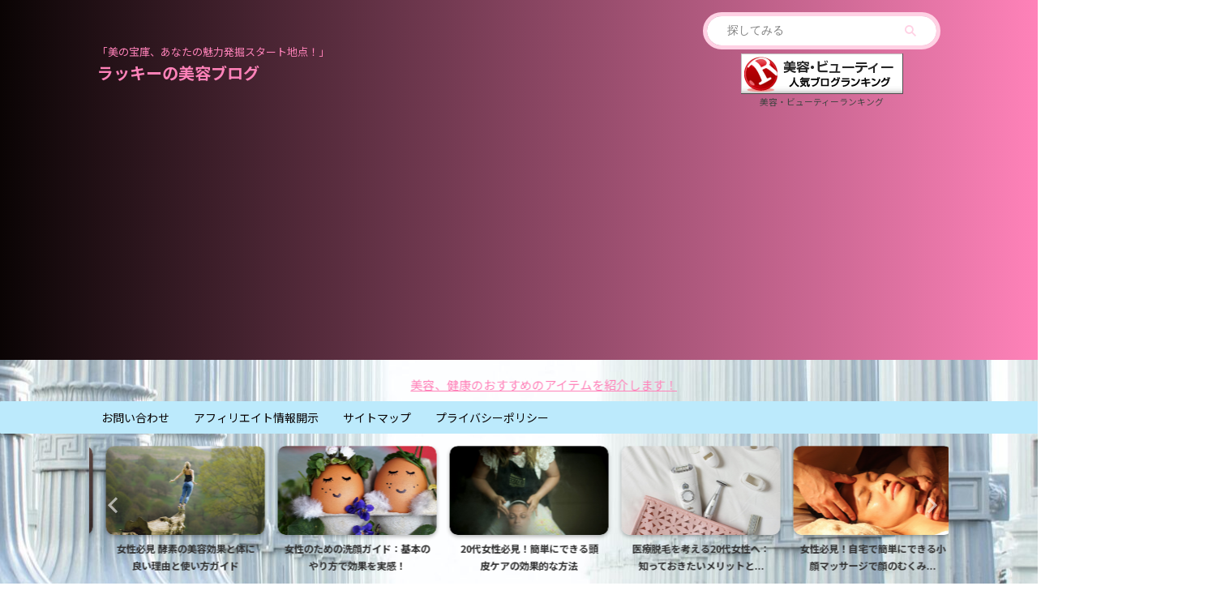

--- FILE ---
content_type: text/html; charset=UTF-8
request_url: https://b-i-y-o-u.com/category/%E3%83%98%E3%82%A2%E3%82%AA%E3%82%A4%E3%83%AB/
body_size: 25217
content:
<!DOCTYPE html>
<!--[if lt IE 7]>
<html class="ie6" lang="ja"> <![endif]-->
<!--[if IE 7]>
<html class="i7" lang="ja"> <![endif]-->
<!--[if IE 8]>
<html class="ie" lang="ja"> <![endif]-->
<!--[if gt IE 8]><!-->
<html lang="ja" class="s-navi-search-slide  toc-style-timeline-count">
	<!--<![endif]-->
	<head prefix="og: http://ogp.me/ns# fb: http://ogp.me/ns/fb# article: http://ogp.me/ns/article#">
		
	<!-- Global site tag (gtag.js) - Google Analytics -->
	<script async src="https://www.googletagmanager.com/gtag/js?id=G-MS2BF3X166"></script>
	<script>
	  window.dataLayer = window.dataLayer || [];
	  function gtag(){dataLayer.push(arguments);}
	  gtag('js', new Date());

	  gtag('config', 'G-MS2BF3X166');
	</script>
			<meta charset="UTF-8" >
		<meta name="viewport" content="width=device-width,initial-scale=1.0,user-scalable=no,viewport-fit=cover">
		<meta name="format-detection" content="telephone=no" >
		<meta name="referrer" content="no-referrer-when-downgrade"/>

		
		<link rel="alternate" type="application/rss+xml" title="ラッキーの美容ブログ RSS Feed" href="https://b-i-y-o-u.com/feed/" />
		<link rel="pingback" href="https://b-i-y-o-u.com/xmlrpc.php" >
		<!--[if lt IE 9]>
		<script src="https://b-i-y-o-u.com/wp-content/themes/affinger/js/html5shiv.js"></script>
		<![endif]-->
				<!-- Manifest added by SuperPWA - Progressive Web Apps Plugin For WordPress -->
<link rel="manifest" href="/superpwa-manifest.json">
<meta name="theme-color" content="#D5E0EB">
<meta name="mobile-web-app-capable" content="yes">
<meta name="apple-touch-fullscreen" content="yes">
<meta name="apple-mobile-web-app-title" content="ラッキーの美容ブログ">
<meta name="application-name" content="ラッキーの美容ブログ">
<meta name="apple-mobile-web-app-capable" content="yes">
<meta name="apple-mobile-web-app-status-bar-style" content="default">
<link rel="apple-touch-icon"  href="https://b-i-y-o-u.com/wp-content/uploads/2023/09/dog-1007598_640.jpg">
<link rel="apple-touch-icon" sizes="192x192" href="https://b-i-y-o-u.com/wp-content/uploads/2023/09/dog-1007598_640.jpg">
<!-- / SuperPWA.com -->
<meta name='robots' content='max-image-preview:large' />
	<style>img:is([sizes="auto" i], [sizes^="auto," i]) { contain-intrinsic-size: 3000px 1500px }</style>
	<title>ヘアオイル - ラッキーの美容ブログ</title>
<link rel='dns-prefetch' href='//ajax.googleapis.com' />
<link rel='dns-prefetch' href='//webfonts.xserver.jp' />
<link rel='dns-prefetch' href='//www.google.com' />
<link rel='dns-prefetch' href='//cdn.jsdelivr.net' />
<script type="text/javascript">
/* <![CDATA[ */
window._wpemojiSettings = {"baseUrl":"https:\/\/s.w.org\/images\/core\/emoji\/15.0.3\/72x72\/","ext":".png","svgUrl":"https:\/\/s.w.org\/images\/core\/emoji\/15.0.3\/svg\/","svgExt":".svg","source":{"concatemoji":"https:\/\/b-i-y-o-u.com\/wp-includes\/js\/wp-emoji-release.min.js?ver=6.7.2"}};
/*! This file is auto-generated */
!function(i,n){var o,s,e;function c(e){try{var t={supportTests:e,timestamp:(new Date).valueOf()};sessionStorage.setItem(o,JSON.stringify(t))}catch(e){}}function p(e,t,n){e.clearRect(0,0,e.canvas.width,e.canvas.height),e.fillText(t,0,0);var t=new Uint32Array(e.getImageData(0,0,e.canvas.width,e.canvas.height).data),r=(e.clearRect(0,0,e.canvas.width,e.canvas.height),e.fillText(n,0,0),new Uint32Array(e.getImageData(0,0,e.canvas.width,e.canvas.height).data));return t.every(function(e,t){return e===r[t]})}function u(e,t,n){switch(t){case"flag":return n(e,"\ud83c\udff3\ufe0f\u200d\u26a7\ufe0f","\ud83c\udff3\ufe0f\u200b\u26a7\ufe0f")?!1:!n(e,"\ud83c\uddfa\ud83c\uddf3","\ud83c\uddfa\u200b\ud83c\uddf3")&&!n(e,"\ud83c\udff4\udb40\udc67\udb40\udc62\udb40\udc65\udb40\udc6e\udb40\udc67\udb40\udc7f","\ud83c\udff4\u200b\udb40\udc67\u200b\udb40\udc62\u200b\udb40\udc65\u200b\udb40\udc6e\u200b\udb40\udc67\u200b\udb40\udc7f");case"emoji":return!n(e,"\ud83d\udc26\u200d\u2b1b","\ud83d\udc26\u200b\u2b1b")}return!1}function f(e,t,n){var r="undefined"!=typeof WorkerGlobalScope&&self instanceof WorkerGlobalScope?new OffscreenCanvas(300,150):i.createElement("canvas"),a=r.getContext("2d",{willReadFrequently:!0}),o=(a.textBaseline="top",a.font="600 32px Arial",{});return e.forEach(function(e){o[e]=t(a,e,n)}),o}function t(e){var t=i.createElement("script");t.src=e,t.defer=!0,i.head.appendChild(t)}"undefined"!=typeof Promise&&(o="wpEmojiSettingsSupports",s=["flag","emoji"],n.supports={everything:!0,everythingExceptFlag:!0},e=new Promise(function(e){i.addEventListener("DOMContentLoaded",e,{once:!0})}),new Promise(function(t){var n=function(){try{var e=JSON.parse(sessionStorage.getItem(o));if("object"==typeof e&&"number"==typeof e.timestamp&&(new Date).valueOf()<e.timestamp+604800&&"object"==typeof e.supportTests)return e.supportTests}catch(e){}return null}();if(!n){if("undefined"!=typeof Worker&&"undefined"!=typeof OffscreenCanvas&&"undefined"!=typeof URL&&URL.createObjectURL&&"undefined"!=typeof Blob)try{var e="postMessage("+f.toString()+"("+[JSON.stringify(s),u.toString(),p.toString()].join(",")+"));",r=new Blob([e],{type:"text/javascript"}),a=new Worker(URL.createObjectURL(r),{name:"wpTestEmojiSupports"});return void(a.onmessage=function(e){c(n=e.data),a.terminate(),t(n)})}catch(e){}c(n=f(s,u,p))}t(n)}).then(function(e){for(var t in e)n.supports[t]=e[t],n.supports.everything=n.supports.everything&&n.supports[t],"flag"!==t&&(n.supports.everythingExceptFlag=n.supports.everythingExceptFlag&&n.supports[t]);n.supports.everythingExceptFlag=n.supports.everythingExceptFlag&&!n.supports.flag,n.DOMReady=!1,n.readyCallback=function(){n.DOMReady=!0}}).then(function(){return e}).then(function(){var e;n.supports.everything||(n.readyCallback(),(e=n.source||{}).concatemoji?t(e.concatemoji):e.wpemoji&&e.twemoji&&(t(e.twemoji),t(e.wpemoji)))}))}((window,document),window._wpemojiSettings);
/* ]]> */
</script>
<style id='wp-emoji-styles-inline-css' type='text/css'>

	img.wp-smiley, img.emoji {
		display: inline !important;
		border: none !important;
		box-shadow: none !important;
		height: 1em !important;
		width: 1em !important;
		margin: 0 0.07em !important;
		vertical-align: -0.1em !important;
		background: none !important;
		padding: 0 !important;
	}
</style>
<link rel='stylesheet' id='wp-block-library-css' href='https://b-i-y-o-u.com/wp-includes/css/dist/block-library/style.min.css?ver=6.7.2' type='text/css' media='all' />
<style id='auto-amazon-links-unit-style-inline-css' type='text/css'>
.aal-gutenberg-preview{max-height:400px;overflow:auto}

</style>
<style id='classic-theme-styles-inline-css' type='text/css'>
/*! This file is auto-generated */
.wp-block-button__link{color:#fff;background-color:#32373c;border-radius:9999px;box-shadow:none;text-decoration:none;padding:calc(.667em + 2px) calc(1.333em + 2px);font-size:1.125em}.wp-block-file__button{background:#32373c;color:#fff;text-decoration:none}
</style>
<style id='global-styles-inline-css' type='text/css'>
:root{--wp--preset--aspect-ratio--square: 1;--wp--preset--aspect-ratio--4-3: 4/3;--wp--preset--aspect-ratio--3-4: 3/4;--wp--preset--aspect-ratio--3-2: 3/2;--wp--preset--aspect-ratio--2-3: 2/3;--wp--preset--aspect-ratio--16-9: 16/9;--wp--preset--aspect-ratio--9-16: 9/16;--wp--preset--color--black: #000000;--wp--preset--color--cyan-bluish-gray: #abb8c3;--wp--preset--color--white: #ffffff;--wp--preset--color--pale-pink: #f78da7;--wp--preset--color--vivid-red: #cf2e2e;--wp--preset--color--luminous-vivid-orange: #ff6900;--wp--preset--color--luminous-vivid-amber: #fcb900;--wp--preset--color--light-green-cyan: #eefaff;--wp--preset--color--vivid-green-cyan: #00d084;--wp--preset--color--pale-cyan-blue: #8ed1fc;--wp--preset--color--vivid-cyan-blue: #0693e3;--wp--preset--color--vivid-purple: #9b51e0;--wp--preset--color--soft-red: #e92f3d;--wp--preset--color--light-grayish-red: #fdf0f2;--wp--preset--color--vivid-yellow: #ffc107;--wp--preset--color--very-pale-yellow: #fffde7;--wp--preset--color--very-light-gray: #fafafa;--wp--preset--color--very-dark-gray: #313131;--wp--preset--color--original-color-a: #4ecbfc;--wp--preset--color--original-color-b: #c7eefc;--wp--preset--color--original-color-c: #ff82b9;--wp--preset--color--original-color-d: #fff8fb;--wp--preset--gradient--vivid-cyan-blue-to-vivid-purple: linear-gradient(135deg,rgba(6,147,227,1) 0%,rgb(155,81,224) 100%);--wp--preset--gradient--light-green-cyan-to-vivid-green-cyan: linear-gradient(135deg,rgb(122,220,180) 0%,rgb(0,208,130) 100%);--wp--preset--gradient--luminous-vivid-amber-to-luminous-vivid-orange: linear-gradient(135deg,rgba(252,185,0,1) 0%,rgba(255,105,0,1) 100%);--wp--preset--gradient--luminous-vivid-orange-to-vivid-red: linear-gradient(135deg,rgba(255,105,0,1) 0%,rgb(207,46,46) 100%);--wp--preset--gradient--very-light-gray-to-cyan-bluish-gray: linear-gradient(135deg,rgb(238,238,238) 0%,rgb(169,184,195) 100%);--wp--preset--gradient--cool-to-warm-spectrum: linear-gradient(135deg,rgb(74,234,220) 0%,rgb(151,120,209) 20%,rgb(207,42,186) 40%,rgb(238,44,130) 60%,rgb(251,105,98) 80%,rgb(254,248,76) 100%);--wp--preset--gradient--blush-light-purple: linear-gradient(135deg,rgb(255,206,236) 0%,rgb(152,150,240) 100%);--wp--preset--gradient--blush-bordeaux: linear-gradient(135deg,rgb(254,205,165) 0%,rgb(254,45,45) 50%,rgb(107,0,62) 100%);--wp--preset--gradient--luminous-dusk: linear-gradient(135deg,rgb(255,203,112) 0%,rgb(199,81,192) 50%,rgb(65,88,208) 100%);--wp--preset--gradient--pale-ocean: linear-gradient(135deg,rgb(255,245,203) 0%,rgb(182,227,212) 50%,rgb(51,167,181) 100%);--wp--preset--gradient--electric-grass: linear-gradient(135deg,rgb(202,248,128) 0%,rgb(113,206,126) 100%);--wp--preset--gradient--midnight: linear-gradient(135deg,rgb(2,3,129) 0%,rgb(40,116,252) 100%);--wp--preset--font-size--small: .8em;--wp--preset--font-size--medium: 20px;--wp--preset--font-size--large: 1.5em;--wp--preset--font-size--x-large: 42px;--wp--preset--font-size--st-regular: 1em;--wp--preset--font-size--huge: 3em;--wp--preset--spacing--20: 0.44rem;--wp--preset--spacing--30: 0.67rem;--wp--preset--spacing--40: 1rem;--wp--preset--spacing--50: 1.5rem;--wp--preset--spacing--60: 2.25rem;--wp--preset--spacing--70: 3.38rem;--wp--preset--spacing--80: 5.06rem;--wp--preset--shadow--natural: 6px 6px 9px rgba(0, 0, 0, 0.2);--wp--preset--shadow--deep: 12px 12px 50px rgba(0, 0, 0, 0.4);--wp--preset--shadow--sharp: 6px 6px 0px rgba(0, 0, 0, 0.2);--wp--preset--shadow--outlined: 6px 6px 0px -3px rgba(255, 255, 255, 1), 6px 6px rgba(0, 0, 0, 1);--wp--preset--shadow--crisp: 6px 6px 0px rgba(0, 0, 0, 1);}:where(.is-layout-flex){gap: 0.5em;}:where(.is-layout-grid){gap: 0.5em;}body .is-layout-flex{display: flex;}.is-layout-flex{flex-wrap: wrap;align-items: center;}.is-layout-flex > :is(*, div){margin: 0;}body .is-layout-grid{display: grid;}.is-layout-grid > :is(*, div){margin: 0;}:where(.wp-block-columns.is-layout-flex){gap: 2em;}:where(.wp-block-columns.is-layout-grid){gap: 2em;}:where(.wp-block-post-template.is-layout-flex){gap: 1.25em;}:where(.wp-block-post-template.is-layout-grid){gap: 1.25em;}.has-black-color{color: var(--wp--preset--color--black) !important;}.has-cyan-bluish-gray-color{color: var(--wp--preset--color--cyan-bluish-gray) !important;}.has-white-color{color: var(--wp--preset--color--white) !important;}.has-pale-pink-color{color: var(--wp--preset--color--pale-pink) !important;}.has-vivid-red-color{color: var(--wp--preset--color--vivid-red) !important;}.has-luminous-vivid-orange-color{color: var(--wp--preset--color--luminous-vivid-orange) !important;}.has-luminous-vivid-amber-color{color: var(--wp--preset--color--luminous-vivid-amber) !important;}.has-light-green-cyan-color{color: var(--wp--preset--color--light-green-cyan) !important;}.has-vivid-green-cyan-color{color: var(--wp--preset--color--vivid-green-cyan) !important;}.has-pale-cyan-blue-color{color: var(--wp--preset--color--pale-cyan-blue) !important;}.has-vivid-cyan-blue-color{color: var(--wp--preset--color--vivid-cyan-blue) !important;}.has-vivid-purple-color{color: var(--wp--preset--color--vivid-purple) !important;}.has-black-background-color{background-color: var(--wp--preset--color--black) !important;}.has-cyan-bluish-gray-background-color{background-color: var(--wp--preset--color--cyan-bluish-gray) !important;}.has-white-background-color{background-color: var(--wp--preset--color--white) !important;}.has-pale-pink-background-color{background-color: var(--wp--preset--color--pale-pink) !important;}.has-vivid-red-background-color{background-color: var(--wp--preset--color--vivid-red) !important;}.has-luminous-vivid-orange-background-color{background-color: var(--wp--preset--color--luminous-vivid-orange) !important;}.has-luminous-vivid-amber-background-color{background-color: var(--wp--preset--color--luminous-vivid-amber) !important;}.has-light-green-cyan-background-color{background-color: var(--wp--preset--color--light-green-cyan) !important;}.has-vivid-green-cyan-background-color{background-color: var(--wp--preset--color--vivid-green-cyan) !important;}.has-pale-cyan-blue-background-color{background-color: var(--wp--preset--color--pale-cyan-blue) !important;}.has-vivid-cyan-blue-background-color{background-color: var(--wp--preset--color--vivid-cyan-blue) !important;}.has-vivid-purple-background-color{background-color: var(--wp--preset--color--vivid-purple) !important;}.has-black-border-color{border-color: var(--wp--preset--color--black) !important;}.has-cyan-bluish-gray-border-color{border-color: var(--wp--preset--color--cyan-bluish-gray) !important;}.has-white-border-color{border-color: var(--wp--preset--color--white) !important;}.has-pale-pink-border-color{border-color: var(--wp--preset--color--pale-pink) !important;}.has-vivid-red-border-color{border-color: var(--wp--preset--color--vivid-red) !important;}.has-luminous-vivid-orange-border-color{border-color: var(--wp--preset--color--luminous-vivid-orange) !important;}.has-luminous-vivid-amber-border-color{border-color: var(--wp--preset--color--luminous-vivid-amber) !important;}.has-light-green-cyan-border-color{border-color: var(--wp--preset--color--light-green-cyan) !important;}.has-vivid-green-cyan-border-color{border-color: var(--wp--preset--color--vivid-green-cyan) !important;}.has-pale-cyan-blue-border-color{border-color: var(--wp--preset--color--pale-cyan-blue) !important;}.has-vivid-cyan-blue-border-color{border-color: var(--wp--preset--color--vivid-cyan-blue) !important;}.has-vivid-purple-border-color{border-color: var(--wp--preset--color--vivid-purple) !important;}.has-vivid-cyan-blue-to-vivid-purple-gradient-background{background: var(--wp--preset--gradient--vivid-cyan-blue-to-vivid-purple) !important;}.has-light-green-cyan-to-vivid-green-cyan-gradient-background{background: var(--wp--preset--gradient--light-green-cyan-to-vivid-green-cyan) !important;}.has-luminous-vivid-amber-to-luminous-vivid-orange-gradient-background{background: var(--wp--preset--gradient--luminous-vivid-amber-to-luminous-vivid-orange) !important;}.has-luminous-vivid-orange-to-vivid-red-gradient-background{background: var(--wp--preset--gradient--luminous-vivid-orange-to-vivid-red) !important;}.has-very-light-gray-to-cyan-bluish-gray-gradient-background{background: var(--wp--preset--gradient--very-light-gray-to-cyan-bluish-gray) !important;}.has-cool-to-warm-spectrum-gradient-background{background: var(--wp--preset--gradient--cool-to-warm-spectrum) !important;}.has-blush-light-purple-gradient-background{background: var(--wp--preset--gradient--blush-light-purple) !important;}.has-blush-bordeaux-gradient-background{background: var(--wp--preset--gradient--blush-bordeaux) !important;}.has-luminous-dusk-gradient-background{background: var(--wp--preset--gradient--luminous-dusk) !important;}.has-pale-ocean-gradient-background{background: var(--wp--preset--gradient--pale-ocean) !important;}.has-electric-grass-gradient-background{background: var(--wp--preset--gradient--electric-grass) !important;}.has-midnight-gradient-background{background: var(--wp--preset--gradient--midnight) !important;}.has-small-font-size{font-size: var(--wp--preset--font-size--small) !important;}.has-medium-font-size{font-size: var(--wp--preset--font-size--medium) !important;}.has-large-font-size{font-size: var(--wp--preset--font-size--large) !important;}.has-x-large-font-size{font-size: var(--wp--preset--font-size--x-large) !important;}
:where(.wp-block-post-template.is-layout-flex){gap: 1.25em;}:where(.wp-block-post-template.is-layout-grid){gap: 1.25em;}
:where(.wp-block-columns.is-layout-flex){gap: 2em;}:where(.wp-block-columns.is-layout-grid){gap: 2em;}
:root :where(.wp-block-pullquote){font-size: 1.5em;line-height: 1.6;}
</style>
<link rel='stylesheet' id='contact-form-7-css' href='https://b-i-y-o-u.com/wp-content/plugins/contact-form-7/includes/css/styles.css?ver=6.0.6' type='text/css' media='all' />
<link rel='stylesheet' id='amazon-auto-links-_common-css' href='https://b-i-y-o-u.com/wp-content/plugins/amazon-auto-links/template/_common/style.min.css?ver=5.4.3' type='text/css' media='all' />
<link rel='stylesheet' id='amazon-auto-links-list-css' href='https://b-i-y-o-u.com/wp-content/plugins/amazon-auto-links/template/list/style.min.css?ver=1.4.1' type='text/css' media='all' />
<link rel='stylesheet' id='st-affiliate-manager-index-css' href='https://b-i-y-o-u.com/wp-content/plugins/st-affiliate-manager/Resources/assets/bundles/index.css?ver=d97910fa5c14ba02ba65' type='text/css' media='all' />
<link rel='stylesheet' id='st-pv-monitor-shortcode-css' href='https://b-i-y-o-u.com/wp-content/plugins/st-pv-monitor/Resources/assets/bundles/shortcode.css?ver=a20fd7f0b9c8fef4e545' type='text/css' media='all' />
<link rel='stylesheet' id='st-pv-monitor-index-css' href='https://b-i-y-o-u.com/wp-content/plugins/st-pv-monitor/Resources/assets/bundles/index.css?ver=2.2.1' type='text/css' media='all' />
<link rel='stylesheet' id='normalize-css' href='https://b-i-y-o-u.com/wp-content/themes/affinger/css/normalize.css?ver=1.5.9' type='text/css' media='all' />
<link rel='stylesheet' id='st_svg-css' href='https://b-i-y-o-u.com/wp-content/themes/affinger/st_svg/style.css?ver=20210719' type='text/css' media='all' />
<link rel='stylesheet' id='slick-css' href='https://b-i-y-o-u.com/wp-content/themes/affinger/vendor/slick/slick.css?ver=1.8.0' type='text/css' media='all' />
<link rel='stylesheet' id='slick-theme-css' href='https://b-i-y-o-u.com/wp-content/themes/affinger/vendor/slick/slick-theme.css?ver=1.8.0' type='text/css' media='all' />
<link rel='stylesheet' id='fonts-googleapis-notosansjp-css' href='//fonts.googleapis.com/css?family=Noto+Sans+JP%3A400%2C700&#038;display=swap&#038;subset=japanese&#038;ver=6.7.2' type='text/css' media='all' />
<link rel='stylesheet' id='style-css' href='https://b-i-y-o-u.com/wp-content/themes/affinger/style.css?ver=20210719' type='text/css' media='all' />
<link rel='stylesheet' id='child-style-css' href='https://b-i-y-o-u.com/wp-content/themes/affinger-child/style.css?ver=20210719' type='text/css' media='all' />
<link rel='stylesheet' id='single-css' href='https://b-i-y-o-u.com/wp-content/themes/affinger/st-rankcss.php' type='text/css' media='all' />
<style id='akismet-widget-style-inline-css' type='text/css'>

			.a-stats {
				--akismet-color-mid-green: #357b49;
				--akismet-color-white: #fff;
				--akismet-color-light-grey: #f6f7f7;

				max-width: 350px;
				width: auto;
			}

			.a-stats * {
				all: unset;
				box-sizing: border-box;
			}

			.a-stats strong {
				font-weight: 600;
			}

			.a-stats a.a-stats__link,
			.a-stats a.a-stats__link:visited,
			.a-stats a.a-stats__link:active {
				background: var(--akismet-color-mid-green);
				border: none;
				box-shadow: none;
				border-radius: 8px;
				color: var(--akismet-color-white);
				cursor: pointer;
				display: block;
				font-family: -apple-system, BlinkMacSystemFont, 'Segoe UI', 'Roboto', 'Oxygen-Sans', 'Ubuntu', 'Cantarell', 'Helvetica Neue', sans-serif;
				font-weight: 500;
				padding: 12px;
				text-align: center;
				text-decoration: none;
				transition: all 0.2s ease;
			}

			/* Extra specificity to deal with TwentyTwentyOne focus style */
			.widget .a-stats a.a-stats__link:focus {
				background: var(--akismet-color-mid-green);
				color: var(--akismet-color-white);
				text-decoration: none;
			}

			.a-stats a.a-stats__link:hover {
				filter: brightness(110%);
				box-shadow: 0 4px 12px rgba(0, 0, 0, 0.06), 0 0 2px rgba(0, 0, 0, 0.16);
			}

			.a-stats .count {
				color: var(--akismet-color-white);
				display: block;
				font-size: 1.5em;
				line-height: 1.4;
				padding: 0 13px;
				white-space: nowrap;
			}
		
</style>
<link rel='stylesheet' id='aurora-heatmap-css' href='https://b-i-y-o-u.com/wp-content/plugins/aurora-heatmap/style.css?ver=1.7.1' type='text/css' media='all' />
<link rel='stylesheet' id='dashicons-css' href='https://b-i-y-o-u.com/wp-includes/css/dashicons.min.css?ver=6.7.2' type='text/css' media='all' />
<link rel='stylesheet' id='wp-pointer-css' href='https://b-i-y-o-u.com/wp-includes/css/wp-pointer.min.css?ver=6.7.2' type='text/css' media='all' />
<link rel='stylesheet' id='jquery-lazyloadxt-spinner-css-css' href='//b-i-y-o-u.com/wp-content/plugins/a3-lazy-load/assets/css/jquery.lazyloadxt.spinner.css?ver=6.7.2' type='text/css' media='all' />
<link rel='stylesheet' id='a3a3_lazy_load-css' href='//b-i-y-o-u.com/wp-content/uploads/sass/a3_lazy_load.min.css?ver=1696568599' type='text/css' media='all' />
<link rel='stylesheet' id='st-themecss-css' href='https://b-i-y-o-u.com/wp-content/themes/affinger/st-themecss-loader.php?ver=6.7.2' type='text/css' media='all' />
<script type="text/javascript" src="//ajax.googleapis.com/ajax/libs/jquery/1.11.3/jquery.min.js?ver=1.11.3" id="jquery-js"></script>
<script type="text/javascript" src="//webfonts.xserver.jp/js/xserverv3.js?fadein=0&amp;ver=2.0.8" id="typesquare_std-js"></script>
<script type="text/javascript" id="aurora-heatmap-js-extra">
/* <![CDATA[ */
var aurora_heatmap = {"_mode":"reporter","ajax_url":"https:\/\/b-i-y-o-u.com\/wp-admin\/admin-ajax.php","action":"aurora_heatmap","reports":"click_pc,click_mobile","debug":"0","ajax_delay_time":"3000","ajax_interval":"10","ajax_bulk":null};
/* ]]> */
</script>
<script type="text/javascript" src="https://b-i-y-o-u.com/wp-content/plugins/aurora-heatmap/js/aurora-heatmap.min.js?ver=1.7.1" id="aurora-heatmap-js"></script>
<link rel="https://api.w.org/" href="https://b-i-y-o-u.com/wp-json/" /><link rel="alternate" title="JSON" type="application/json" href="https://b-i-y-o-u.com/wp-json/wp/v2/categories/34" /><style type='text/css' id='amazon-auto-links-button-css' data-version='5.4.3'>.amazon-auto-links-button.amazon-auto-links-button-default { background-image: -webkit-linear-gradient(top, #4997e5, #3f89ba);background-image: -moz-linear-gradient(top, #4997e5, #3f89ba);background-image: -ms-linear-gradient(top, #4997e5, #3f89ba);background-image: -o-linear-gradient(top, #4997e5, #3f89ba);background-image: linear-gradient(to bottom, #4997e5, #3f89ba);-webkit-border-radius: 4px;-moz-border-radius: 4px;border-radius: 4px;margin-left: auto;margin-right: auto;text-align: center;white-space: nowrap;color: #ffffff;font-size: 13px;text-shadow: 0 0 transparent;width: 100px;padding: 7px 8px 8px 8px;background: #3498db;border: solid #6891a5 1px;text-decoration: none;}.amazon-auto-links-button.amazon-auto-links-button-default:hover {background: #3cb0fd;background-image: -webkit-linear-gradient(top, #3cb0fd, #3498db);background-image: -moz-linear-gradient(top, #3cb0fd, #3498db);background-image: -ms-linear-gradient(top, #3cb0fd, #3498db);background-image: -o-linear-gradient(top, #3cb0fd, #3498db);background-image: linear-gradient(to bottom, #3cb0fd, #3498db);text-decoration: none;}.amazon-auto-links-button.amazon-auto-links-button-default > a {color: inherit; border-bottom: none;text-decoration: none; }.amazon-auto-links-button.amazon-auto-links-button-default > a:hover {color: inherit;}.amazon-auto-links-button > a, .amazon-auto-links-button > a:hover {-webkit-box-shadow: none;box-shadow: none;color: inherit;}div.amazon-auto-links-button {line-height: 1.3; }button.amazon-auto-links-button {white-space: nowrap;}.amazon-auto-links-button-link {text-decoration: none;}.amazon-auto-links-button-286 { display: block; margin-right: auto; margin-left: auto; position: relative; width: 176px; height: 28px; } .amazon-auto-links-button-286 > img { height: unset; max-width: 100%; max-height: 100%; margin-right: auto; margin-left: auto; display: block; position: absolute; top: 50%; left: 50%; -ms-transform: translate(-50%, -50%); transform: translate(-50%, -50%); }.amazon-auto-links-button-287 { display: block; margin-right: auto; margin-left: auto; position: relative; width: 148px; height: 79px; transform: scale(0.98); } .amazon-auto-links-button-287:hover { transform: scale(1.0); } .amazon-auto-links-button-287 > img { height: unset; max-width: 100%; max-height: 100%; margin-right: auto; margin-left: auto; display: block; position: absolute; top: 50%; left: 50%; -ms-transform: translate(-50%, -50%); transform: translate(-50%, -50%); } .amazon-auto-links-button-287 > img:hover { filter: alpha(opacity=70); opacity: 0.7; }.amazon-auto-links-button-282 { margin-right: auto; margin-left: auto; white-space: nowrap; text-align: center; display: inline-flex; justify-content: space-around; font-size: 13px; color: #ffffff; font-weight: 400; padding-top: 8px; padding-right: 16px; padding-bottom: 8px; padding-left: 16px; border-radius: 4px; border-color: #1f628d; border-width: 1px; background-color: #4997e5; transform: scale(0.98); border-style: none; background-solid: solid; } .amazon-auto-links-button-282 * { box-sizing: border-box; } .amazon-auto-links-button-282 .button-icon { margin-right: auto; margin-left: auto; display: none; height: auto; border: solid 0; } .amazon-auto-links-button-282 .button-icon > i { display: inline-block; width: 100%; height: 100%; } .amazon-auto-links-button-282 .button-icon-left { display: inline-flex; background-color: transparent; border-color: transparent; padding: 0px; margin: 0px; min-height: 17px; min-width: 17px; padding-top: 0px; padding-right: 0px; padding-bottom: 0px; padding-left: 0px; } .amazon-auto-links-button-282 .button-icon-left > i { background-color: #ffffff; background-size: contain; background-position: center; background-repeat: no-repeat; -webkit-mask-image: url('https://b-i-y-o-u.com/wp-content/plugins/amazon-auto-links/include/core/component/button/asset/image/icon/cart.svg'); mask-image: url('https://b-i-y-o-u.com/wp-content/plugins/amazon-auto-links/include/core/component/button/asset/image/icon/cart.svg'); -webkit-mask-position: center center; mask-position: center center; -webkit-mask-repeat: no-repeat; mask-repeat: no-repeat; } .amazon-auto-links-button-282 .button-label { margin-top: 0px; margin-right: 8px; margin-bottom: 0px; margin-left: 8px; } .amazon-auto-links-button-282 > * { align-items: center; display: inline-flex; vertical-align: middle; } .amazon-auto-links-button-282:hover { transform: scale(1.0); filter: alpha(opacity=70); opacity: 0.7; }.amazon-auto-links-button-283 { margin-right: auto; margin-left: auto; white-space: nowrap; text-align: center; display: inline-flex; justify-content: space-around; font-size: 13px; color: #ffffff; font-weight: 400; padding-top: 8px; padding-right: 16px; padding-bottom: 8px; padding-left: 16px; border-radius: 0px; border-color: #1f628d; border-width: 1px; background-color: #0a0101; transform: scale(0.98); border-style: none; background-solid: solid; } .amazon-auto-links-button-283 * { box-sizing: border-box; } .amazon-auto-links-button-283 .button-icon { margin-right: auto; margin-left: auto; display: none; height: auto; border: solid 0; } .amazon-auto-links-button-283 .button-icon > i { display: inline-block; width: 100%; height: 100%; } .amazon-auto-links-button-283 .button-icon-left { display: inline-flex; background-color: transparent; border-color: transparent; padding: 0px; margin: 0px; min-height: 17px; min-width: 17px; padding-top: 0px; padding-right: 0px; padding-bottom: 0px; padding-left: 0px; } .amazon-auto-links-button-283 .button-icon-left > i { background-color: #ffffff; background-size: contain; background-position: center; background-repeat: no-repeat; -webkit-mask-image: url('https://b-i-y-o-u.com/wp-content/plugins/amazon-auto-links/include/core/component/button/asset/image/icon/cart.svg'); mask-image: url('https://b-i-y-o-u.com/wp-content/plugins/amazon-auto-links/include/core/component/button/asset/image/icon/cart.svg'); -webkit-mask-position: center center; mask-position: center center; -webkit-mask-repeat: no-repeat; mask-repeat: no-repeat; } .amazon-auto-links-button-283 .button-icon-right { display: inline-flex; background-color: #ffffff; border-color: transparent; margin: 0px; min-height: 17px; min-width: 17px; border-radius: 10px; padding-top: 0px; padding-right: 0px; padding-bottom: 0px; padding-left: 2px; } .amazon-auto-links-button-283 .button-icon-right > i { background-color: #000000; background-size: contain; background-position: center; background-repeat: no-repeat; -webkit-mask-image: url('https://b-i-y-o-u.com/wp-content/plugins/amazon-auto-links/include/core/component/button/asset/image/icon/controls-play.svg'); mask-image: url('https://b-i-y-o-u.com/wp-content/plugins/amazon-auto-links/include/core/component/button/asset/image/icon/controls-play.svg'); -webkit-mask-position: center center; mask-position: center center; -webkit-mask-repeat: no-repeat; mask-repeat: no-repeat; } .amazon-auto-links-button-283 .button-label { margin-top: 0px; margin-right: 16px; margin-bottom: 0px; margin-left: 16px; } .amazon-auto-links-button-283 > * { align-items: center; display: inline-flex; vertical-align: middle; } .amazon-auto-links-button-283:hover { transform: scale(1.0); filter: alpha(opacity=70); opacity: 0.7; }.amazon-auto-links-button-284 { margin-right: auto; margin-left: auto; white-space: nowrap; text-align: center; display: inline-flex; justify-content: space-around; font-size: 13px; color: #000000; font-weight: 500; padding-top: 8px; padding-right: 16px; padding-bottom: 8px; padding-left: 16px; border-radius: 19px; border-color: #e8b500; border-width: 1px; background-color: #ffd814; transform: scale(0.98); border-style: solid; background-solid: solid; } .amazon-auto-links-button-284 * { box-sizing: border-box; } .amazon-auto-links-button-284 .button-icon { margin-right: auto; margin-left: auto; display: none; height: auto; border: solid 0; } .amazon-auto-links-button-284 .button-icon > i { display: inline-block; width: 100%; height: 100%; } .amazon-auto-links-button-284 .button-label { margin-top: 0px; margin-right: 32px; margin-bottom: 0px; margin-left: 32px; } .amazon-auto-links-button-284 > * { align-items: center; display: inline-flex; vertical-align: middle; } .amazon-auto-links-button-284:hover { transform: scale(1.0); filter: alpha(opacity=70); opacity: 0.7; }.amazon-auto-links-button-285 { margin-right: auto; margin-left: auto; white-space: nowrap; text-align: center; display: inline-flex; justify-content: space-around; font-size: 13px; color: #000000; font-weight: 500; padding: 3px; border-radius: 4px; border-color: #c89411 #b0820f #99710d; border-width: 1px; background-color: #ecb21f; transform: scale(0.98); border-style: solid; background-image: linear-gradient(to bottom,#f8e3ad,#eeba37); } .amazon-auto-links-button-285 * { box-sizing: border-box; } .amazon-auto-links-button-285 .button-icon { margin-right: auto; margin-left: auto; display: none; height: auto; border: solid 0; } .amazon-auto-links-button-285 .button-icon > i { display: inline-block; width: 100%; height: 100%; } .amazon-auto-links-button-285 .button-icon-left { display: inline-flex; background-color: #2d2d2d; border-width: 1px; border-color: #0a0a0a; border-radius: 2px; margin: 0px; padding-top: 2px; padding-right: 2px; padding-bottom: 3px; padding-left: 2px; min-width: 25px; min-height: 25px; } .amazon-auto-links-button-285 .button-icon-left > i { background-color: #ffffff; background-size: contain; background-position: center; background-repeat: no-repeat; -webkit-mask-image: url('https://b-i-y-o-u.com/wp-content/plugins/amazon-auto-links/include/core/component/button/asset/image/icon/cart.svg'); mask-image: url('https://b-i-y-o-u.com/wp-content/plugins/amazon-auto-links/include/core/component/button/asset/image/icon/cart.svg'); -webkit-mask-position: center center; mask-position: center center; -webkit-mask-repeat: no-repeat; mask-repeat: no-repeat; } .amazon-auto-links-button-285 .button-label { margin-top: 0px; margin-right: 32px; margin-bottom: 0px; margin-left: 32px; } .amazon-auto-links-button-285 > * { align-items: center; display: inline-flex; vertical-align: middle; } .amazon-auto-links-button-285:hover { transform: scale(1.0); filter: alpha(opacity=70); opacity: 0.7; }</style><meta name="thumbnail" content="https://b-i-y-o-u.com/wp-content/uploads/2023/09/dog-1007598_640-300x200.jpg">
<meta name="google-site-verification" content="bmxpwoUYiBy1E49glS7gnQbDJtr444-GwjNE7D9aQmI" />
<style type="text/css">.broken_link, a.broken_link {
	text-decoration: line-through;
}</style><style type="text/css" id="custom-background-css">
body.custom-background { background-image: url("https://b-i-y-o-u.com/wp-content/uploads/2023/09/milky-way-2695569_1280.jpg"); background-position: left top; background-size: auto; background-repeat: repeat; background-attachment: scroll; }
</style>
	<!-- ## NXS/OG ## --><!-- ## NXSOGTAGS ## --><!-- ## NXS/OG ## -->
		
<!-- OGP -->

<meta property="og:type" content="website">
<meta property="og:title" content="ラッキーの美容ブログ">
<meta property="og:url" content="https://b-i-y-o-u.com">
<meta property="og:description" content="「美の宝庫、あなたの魅力発掘スタート地点！」">
<meta property="og:site_name" content="ラッキーの美容ブログ">
<meta property="og:image" content="https://b-i-y-o-u.com/wp-content/uploads/2023/09/dog-1007598_640-300x200.jpg">


<!-- /OGP -->
		


<script>
	(function (window, document, $, undefined) {
		'use strict';

		var SlideBox = (function () {
			/**
			 * @param $element
			 *
			 * @constructor
			 */
			function SlideBox($element) {
				this._$element = $element;
			}

			SlideBox.prototype.$content = function () {
				return this._$element.find('[data-st-slidebox-content]');
			};

			SlideBox.prototype.$toggle = function () {
				return this._$element.find('[data-st-slidebox-toggle]');
			};

			SlideBox.prototype.$icon = function () {
				return this._$element.find('[data-st-slidebox-icon]');
			};

			SlideBox.prototype.$text = function () {
				return this._$element.find('[data-st-slidebox-text]');
			};

			SlideBox.prototype.is_expanded = function () {
				return !!(this._$element.filter('[data-st-slidebox-expanded="true"]').length);
			};

			SlideBox.prototype.expand = function () {
				var self = this;

				this.$content().slideDown()
					.promise()
					.then(function () {
						var $icon = self.$icon();
						var $text = self.$text();

						$icon.removeClass($icon.attr('data-st-slidebox-icon-collapsed'))
							.addClass($icon.attr('data-st-slidebox-icon-expanded'))

						$text.text($text.attr('data-st-slidebox-text-expanded'))

						self._$element.removeClass('is-collapsed')
							.addClass('is-expanded');

						self._$element.attr('data-st-slidebox-expanded', 'true');
					});
			};

			SlideBox.prototype.collapse = function () {
				var self = this;

				this.$content().slideUp()
					.promise()
					.then(function () {
						var $icon = self.$icon();
						var $text = self.$text();

						$icon.removeClass($icon.attr('data-st-slidebox-icon-expanded'))
							.addClass($icon.attr('data-st-slidebox-icon-collapsed'))

						$text.text($text.attr('data-st-slidebox-text-collapsed'))

						self._$element.removeClass('is-expanded')
							.addClass('is-collapsed');

						self._$element.attr('data-st-slidebox-expanded', 'false');
					});
			};

			SlideBox.prototype.toggle = function () {
				if (this.is_expanded()) {
					this.collapse();
				} else {
					this.expand();
				}
			};

			SlideBox.prototype.add_event_listeners = function () {
				var self = this;

				this.$toggle().on('click', function (event) {
					self.toggle();
				});
			};

			SlideBox.prototype.initialize = function () {
				this.add_event_listeners();
			};

			return SlideBox;
		}());

		function on_ready() {
			var slideBoxes = [];

			$('[data-st-slidebox]').each(function () {
				var $element = $(this);
				var slideBox = new SlideBox($element);

				slideBoxes.push(slideBox);

				slideBox.initialize();
			});

			return slideBoxes;
		}

		$(on_ready);
	}(window, window.document, jQuery));
</script>


<script>
	(function (window, document, $, undefined) {
		'use strict';

		$(function(){
			/* 第一階層のみの目次にクラスを挿入 */
			$("#toc_container:not(:has(ul ul))").addClass("only-toc");
			/* アコーディオンメニュー内のカテゴリーにクラス追加 */
			$(".st-ac-box ul:has(.cat-item)").each(function(){
				$(this).addClass("st-ac-cat");
			});
		});
	}(window, window.document, jQuery));
</script>

<script>
	(function (window, document, $, undefined) {
		'use strict';

		$(function(){
							$( '.post h4:not([class^="is-style-st-heading-custom-"]):not([class*=" is-style-st-heading-custom-"]):not(.st-css-no):not(.st-matome):not(.rankh4):not(#reply-title):not(.point)' ).wrap( '<div class="st-h4husen-shadow"></div>' );
				$( '.h4modoki' ).wrap( '<div class="st-h4husen-shadow"></div>' );
									$('.st-star').parent('.rankh4').css('padding-bottom','5px'); // スターがある場合のランキング見出し調整
		});
	}(window, window.document, jQuery));
</script>




	<script>
		(function (window, document, $, undefined) {
			'use strict';

			$(function() {
				$('.is-style-st-paragraph-kaiwa').wrapInner('<span class="st-paragraph-kaiwa-text">');
			});
		}(window, window.document, jQuery));
	</script>

	<script>
		(function (window, document, $, undefined) {
			'use strict';

			$(function() {
				$('.is-style-st-paragraph-kaiwa-b').wrapInner('<span class="st-paragraph-kaiwa-text">');
			});
		}(window, window.document, jQuery));
	</script>

<script>
	/* Gutenbergスタイルを調整 */
	(function (window, document, $, undefined) {
		'use strict';

		$(function() {
			$( '[class^="is-style-st-paragraph-"],[class*=" is-style-st-paragraph-"]' ).wrapInner( '<span class="st-noflex"></span>' );
		});
	}(window, window.document, jQuery));
</script>



	<script>
		(function (window, document, $, undefined) {
			'use strict';

			var resize_timer;

			/**
			 * `#content` 要素の高さを調整する。
			 */
			function adjust_content_height() {
				var $content = $('#content');

				// `#content` の高さ
				var content_height = $content.outerHeight();

				// 左サイドバーの高さ
				var left_sidebar_height = $('.side-add-widgets.side-add-left').outerHeight();

				// 右サイドバーの高さ
				var right_sidebar_height = $('.side-add-widgets.side-add-right').outerHeight();

				// 高い方のサイドバーの高さ
				var highest_sidebar_height = Math.max(left_sidebar_height, right_sidebar_height);

				// `#content` の高さがサイドバーの高さより低い場合は `#content` の高さを広げる
				if (content_height < highest_sidebar_height) {
					$content.css('height', highest_sidebar_height);
				}
			}

			// スクロールすると上部に固定させるための設定を関数でまとめる
			function adjust_fixed_sidebars() {
				// サイドバーの下余白
				var sidebar_space_bottom = 10;

				// スクロール位置
				var scroll_top = $(window).scrollTop();

				// `#content`
				var $content = $('#content');

				// `#content` の高さ
				var content_height = $content.outerHeight();

				// `#content` の位置
				var content_offset = $content.offset();

				// 左サイドバー
				var $left_sidebar = $('.side-add-widgets.side-add-left');

				// 左サイドバーの高さ
				var left_sidebar_height = $left_sidebar.outerHeight();

				// 右サイドバー
				var $right_sidebar = $('.side-add-widgets.side-add-right');

				// 右サイドバーの高さ
				var right_sidebar_height = $right_sidebar.outerHeight();

				if (scroll_top > content_offset.top) { // スクロール位置がサイドバーの上部を越えたとき
					if (scroll_top > (content_offset.top + content_height - left_sidebar_height - sidebar_space_bottom)) {
						// サイドバー下部の位置が `#content` の下部を越えたとき
						$left_sidebar.css('top', '');
						$left_sidebar.css('bottom', sidebar_space_bottom + 'px');
					} else {
						$left_sidebar.css('top', scroll_top - content_offset.top);
						$left_sidebar.css('bottom', '');
					}
				} else {
					$left_sidebar.css('top', '');
					$left_sidebar.css('bottom', '');
				}

				if (scroll_top > content_offset.top) { // スクロール位置がサイドバーの上部を越えたとき
					if (scroll_top > (content_offset.top + content_height - right_sidebar_height - sidebar_space_bottom)) {
						// サイドバー下部の位置が `#content` の下部を越えたとき
						$right_sidebar.css('top', '');
						$right_sidebar.css('bottom', sidebar_space_bottom + 'px');
					} else {
						$right_sidebar.css('top', scroll_top - content_offset.top);
						$right_sidebar.css('bottom', '');
					}
				} else {
					$right_sidebar.css('top', '');
					$right_sidebar.css('bottom', '');
				}
			}

			function on_ready() {
				adjust_content_height();
			}

			function on_resize() {
				if (resize_timer) {
					clearTimeout(resize_timer);
				}

				resize_timer = setTimeout(function () {
					adjust_content_height();
					adjust_fixed_sidebars();
				}, 100);
			}

			function on_scroll() {
				adjust_fixed_sidebars();
			}

			$(on_ready);
			$(window).on('orientationchange resize', on_resize);
			$(window).on('scroll', on_scroll);
		}(window, window.document, jQuery));
	</script>

			</head>
	<body ontouchstart="" class="archive category category-34 custom-background st-af not-front-page" >				<div id="st-ami">
				<div id="wrapper" class="" ontouchstart="">
				<div id="wrapper-in">

					

<header id="">
	<div id="header-full">
		<div id="headbox-bg-fixed">
			<div id="headbox-bg">
				<div id="headbox">

						<nav id="s-navi" class="pcnone" data-st-nav data-st-nav-type="normal">
		<dl class="acordion is-active" data-st-nav-primary>
			<dt class="trigger">
				<p class="acordion_button"><span class="op op-menu has-text"><i class="st-fa st-svg-menu_thin"></i></span></p>

									<p class="acordion_button acordion_button_search"><span class="op op-search"><i class="st-fa st-svg-search_s op-search-close_thin"></i></span></p>
				
									<div id="st-mobile-logo"></div>
				
				<!-- 追加メニュー -->
				
				<!-- 追加メニュー2 -->
				
			</dt>

			<dd class="acordion_tree">
				<div class="acordion_tree_content">

											<div class="st-ac-box">
							
		<div id="recent-posts-5" class="st-widgets-box ac-widgets-top widget_recent_entries">
		<p class="st-widgets-title">最近の投稿</p>
		<ul>
											<li>
					<a href="https://b-i-y-o-u.com/2024/06/07/20%e4%bb%a3%e5%a5%b3%e6%80%a7%e5%bf%85%e8%a6%8b%ef%bc%81%e3%83%80%e3%83%bc%e3%83%9e%e3%82%b3%e3%82%b9%e3%83%a1%e3%81%a8%e3%81%af%ef%bc%9f%e6%b3%a8%e7%9b%ae%e6%88%90%e5%88%86%e3%81%a8%e5%8a%b9%e6%9e%9c/">20代女性必見！ダーマコスメとは？注目成分と効果、使用方法まで徹底解説</a>
											<span class="post-date">2024年6月7日</span>
									</li>
											<li>
					<a href="https://b-i-y-o-u.com/2024/05/29/%e3%83%af%e3%82%ad%e3%81%ae%e3%83%8b%e3%82%aa%e3%82%a4%e3%81%ab%e6%82%a9%e3%82%80%e5%a5%b3%e6%80%a7%e5%bf%85%e8%a6%8b%ef%bc%81%e5%8e%9f%e5%9b%a0%e3%81%a8%e5%af%be%e7%ad%96%e3%81%a7%e7%a2%ba%e5%ae%9f/">ワキのニオイに悩む女性必見！原因と対策で確実に消し方を伝授</a>
											<span class="post-date">2024年5月29日</span>
									</li>
											<li>
					<a href="https://b-i-y-o-u.com/2024/05/24/%e5%a5%b3%e6%80%a7%e5%bf%85%e8%a6%8b-%e9%85%b5%e7%b4%a0%e3%81%ae%e7%be%8e%e5%ae%b9%e5%8a%b9%e6%9e%9c%e3%81%a8%e4%bd%93%e3%81%ab%e8%89%af%e3%81%84%e7%90%86%e7%94%b1%e3%81%a8%e4%bd%bf%e3%81%84%e6%96%b9/">女性必見 酵素の美容効果と体に良い理由と使い方ガイド</a>
											<span class="post-date">2024年5月24日</span>
									</li>
											<li>
					<a href="https://b-i-y-o-u.com/2024/04/11/%e5%a5%b3%e6%80%a7%e3%81%ae%e3%81%9f%e3%82%81%e3%81%ae%e6%b4%97%e9%a1%94%e3%82%ac%e3%82%a4%e3%83%89%ef%bc%9a%e5%9f%ba%e6%9c%ac%e3%81%ae%e3%82%84%e3%82%8a%e6%96%b9%e3%81%a7%e5%8a%b9%e6%9e%9c%e3%82%92/">女性のための洗顔ガイド：基本のやり方で効果を実感！</a>
											<span class="post-date">2024年4月11日</span>
									</li>
											<li>
					<a href="https://b-i-y-o-u.com/2024/03/28/20%e4%bb%a3%e5%a5%b3%e6%80%a7%e5%bf%85%e8%a6%8b%ef%bc%81%e7%b0%a1%e5%8d%98%e3%81%ab%e3%81%a7%e3%81%8d%e3%82%8b%e9%a0%ad%e7%9a%ae%e3%82%b1%e3%82%a2%e3%81%ae%e5%8a%b9%e6%9e%9c%e7%9a%84%e3%81%aa%e6%96%b9/">20代女性必見！簡単にできる頭皮ケアの効果的な方法</a>
											<span class="post-date">2024年3月28日</span>
									</li>
											<li>
					<a href="https://b-i-y-o-u.com/2024/03/23/%e5%8c%bb%e7%99%82%e8%84%b1%e6%af%9b%e3%82%92%e8%80%83%e3%81%88%e3%82%8b20%e4%bb%a3%e5%a5%b3%e6%80%a7%e3%81%b8%ef%bc%9a%e7%9f%a5%e3%81%a3%e3%81%a6%e3%81%8a%e3%81%8d%e3%81%9f%e3%81%84%e3%83%a1%e3%83%aa/">医療脱毛を考える20代女性へ：知っておきたいメリットとデメリット</a>
											<span class="post-date">2024年3月23日</span>
									</li>
											<li>
					<a href="https://b-i-y-o-u.com/2024/03/05/%e5%a5%b3%e6%80%a7%e5%bf%85%e8%a6%8b%ef%bc%81%e8%87%aa%e5%ae%85%e3%81%a7%e7%b0%a1%e5%8d%98%e3%81%ab%e3%81%a7%e3%81%8d%e3%82%8b%e5%b0%8f%e9%a1%94%e3%83%9e%e3%83%83%e3%82%b5%e3%83%bc%e3%82%b8%e3%81%a7/">女性必見！自宅で簡単にできる小顔マッサージで顔のむくみを解消しよう</a>
											<span class="post-date">2024年3月5日</span>
									</li>
											<li>
					<a href="https://b-i-y-o-u.com/2024/02/07/%e3%81%8a%e3%81%97%e3%82%83%e3%82%8c%e3%81%a7%e8%a9%b1%e9%a1%8c%e3%81%ae%e3%83%81%e3%83%a7%e3%82%b3%e3%83%96%e3%83%a9%e3%83%b3%e3%83%89%e5%8e%b3%e9%81%b8%e3%82%ac%e3%82%a4%e3%83%89%ef%bc%81%e3%83%90/">おしゃれで話題のチョコブランド厳選ガイド！バレンタインにおすすめのオンラインショッピングリスト</a>
											<span class="post-date">2024年2月7日</span>
									</li>
											<li>
					<a href="https://b-i-y-o-u.com/2024/02/03/%e5%a5%b3%e6%80%a7%e3%81%ae%e6%b4%bb%e5%8a%9b%e3%82%92%e9%ab%98%e3%82%81%e3%82%8b%ef%bc%8120%e4%bb%a3%e3%81%ab%e5%bf%85%e8%a6%81%e3%81%aa%e7%90%86%e6%83%b3%e7%9a%84%e7%9d%a1%e7%9c%a0%e6%99%82%e9%96%93/">女性の活力を高める！20代に必要な理想的睡眠時間でパフォーマンスUP</a>
											<span class="post-date">2024年2月3日</span>
									</li>
											<li>
					<a href="https://b-i-y-o-u.com/2024/01/29/%e6%b0%b4%e3%82%92%e4%b8%80%e6%97%a5%e3%81%ab2%e3%83%aa%e3%83%83%e3%83%88%e3%83%ab%e6%91%82%e5%8f%96%e3%81%99%e3%82%8b%e5%8a%b9%e6%9e%9c%e3%81%a8%e3%81%9d%e3%81%ae%e3%83%a1%e3%83%aa%e3%83%83%e3%83%88/">水を一日に2リットル摂取する効果とそのメリット・デメリット</a>
											<span class="post-date">2024年1月29日</span>
									</li>
					</ul>

		</div>						</div>
					
					<div class="menu"><ul>
<li class="page_item page-item-312"><a href="https://b-i-y-o-u.com/contact-form/"><span class="menu-item-label">お問い合わせ</span></a></li>
<li class="page_item page-item-288"><a href="https://b-i-y-o-u.com/%e3%82%a2%e3%83%95%e3%82%a3%e3%83%aa%e3%82%a8%e3%82%a4%e3%83%88%e6%83%85%e5%a0%b1%e9%96%8b%e7%a4%ba/"><span class="menu-item-label">アフィリエイト情報開示</span></a></li>
<li class="page_item page-item-187"><a href="https://b-i-y-o-u.com/%e3%82%b5%e3%82%a4%e3%83%88%e3%83%9e%e3%83%83%e3%83%97/"><span class="menu-item-label">サイトマップ</span></a></li>
<li class="page_item page-item-3"><a href="https://b-i-y-o-u.com/privacy-policy/"><span class="menu-item-label">プライバシーポリシー</span></a></li>
</ul></div>

					<div class="clear"></div>

					
				</div>
			</dd>

							<dd class="acordion_search">
					<div class="acordion_search_content">
													<div id="search" class="search-custom-d">
	<form method="get" id="searchform" action="https://b-i-y-o-u.com/">
		<label class="hidden" for="s">
					</label>
		<input type="text" placeholder="探してみる" value="" name="s" id="s" />
		<input type="submit" value="&#xf002;" class="st-fa" id="searchsubmit" />
	</form>
</div>
<!-- /stinger -->
											</div>
				</dd>
					</dl>

					</nav>

											<div id="header-l">
							
							<div id="st-text-logo">
								
    
		
			<!-- キャプション -->
			
				          		 	 <p class="descr sitenametop">
           		     	「美の宝庫、あなたの魅力発掘スタート地点！」           			 </p>
				
			
			<!-- ロゴ又はブログ名 -->
			          		  <p class="sitename"><a href="https://b-i-y-o-u.com/">
              		                  		    ラッキーの美容ブログ               		           		  </a></p>
        				<!-- ロゴ又はブログ名ここまで -->

		
	
							</div>
						</div><!-- /#header-l -->
					
					<div id="header-r" class="smanone">
						
	<div id="search-3" class="headbox widget_search"><div id="search" class="search-custom-d">
	<form method="get" id="searchform" action="https://b-i-y-o-u.com/">
		<label class="hidden" for="s">
					</label>
		<input type="text" placeholder="探してみる" value="" name="s" id="s" />
		<input type="submit" value="&#xf002;" class="st-fa" id="searchsubmit" />
	</form>
</div>
<!-- /stinger -->
</div>
		<div id="st_custom_html_widget-39" class="widget_text headbox widget_st_custom_html_widget">
		
		<div class="textwidget custom-html-widget">
			<a href="https://blog.with2.net/link/?id=2108744:1313" title="美容・ビューティーランキング"><img class="lazy lazy-hidden" alt="美容・ビューティーランキング" width="200" height="55" src="//b-i-y-o-u.com/wp-content/plugins/a3-lazy-load/assets/images/lazy_placeholder.gif" data-lazy-type="image" data-src="https://blog.with2.net/img/banner/c/banner_2/br_c_1313_2.gif"><noscript><img alt="美容・ビューティーランキング" width="200" height="55" src="https://blog.with2.net/img/banner/c/banner_2/br_c_1313_2.gif"></noscript></a><br><a href="https://blog.with2.net/link/?id=2108744:1313" title="美容・ビューティーランキング" style="font-size: 0.9em;">美容・ビューティーランキング</a>		</div>

		</div>
							</div><!-- /#header-r -->

				</div><!-- /#headbox -->
			</div><!-- /#headbox-bg clearfix -->
		</div><!-- /#headbox-bg-fixed -->

		
					<div id="st-header-top-widgets-box-wrapper">
				<div id="st-header-top-widgets-box">
					<div class="st-content-width">
						
		<div id="st_custom_html_widget-8" class="widget_text top-content widget_st_custom_html_widget">
		
		<div class="textwidget custom-html-widget">
			<div class="st-marquee"><p><a rel="nofollow" href="https://b-i-y-o-u.com/">美容、健康のおすすめのアイテムを紹介します！</a></p></div>		</div>

		</div>
							</div>
				</div>
			</div>
		
		
		
			
	<div id="gazou-wide">
							<div id="st-menubox">
			<div id="st-menuwide">
				<div id="st-menuwide-fixed">
					<nav class="menu"><ul>
<li class="page_item page-item-312"><a href="https://b-i-y-o-u.com/contact-form/">お問い合わせ</a></li>
<li class="page_item page-item-288"><a href="https://b-i-y-o-u.com/%e3%82%a2%e3%83%95%e3%82%a3%e3%83%aa%e3%82%a8%e3%82%a4%e3%83%88%e6%83%85%e5%a0%b1%e9%96%8b%e7%a4%ba/">アフィリエイト情報開示</a></li>
<li class="page_item page-item-187"><a href="https://b-i-y-o-u.com/%e3%82%b5%e3%82%a4%e3%83%88%e3%83%9e%e3%83%83%e3%83%97/">サイトマップ</a></li>
<li class="page_item page-item-3"><a href="https://b-i-y-o-u.com/privacy-policy/">プライバシーポリシー</a></li>
</ul></nav>
				</div>
			</div>
		</div>
			
		
			</div>
	

	
	<div id="st-header-under-widgets-box-wrap">
		<div id="st-header-under-widgets-box">
							<div id="st-header-bottom-category">
					

	<div class="slider post-slider content-post-slider has-date has-more is-center-mode is-fullsize is-fullsize-text"
	     data-slick="{&quot;slidesToShow&quot;:5,&quot;adaptiveHeight&quot;:true,&quot;autoplay&quot;:true,&quot;dots&quot;:true,&quot;responsive&quot;:[{&quot;breakpoint&quot;:960,&quot;settings&quot;:{&quot;slidesToShow&quot;:3}},{&quot;breakpoint&quot;:560,&quot;settings&quot;:{&quot;slidesToShow&quot;:1,&quot;centerMode&quot;:true,&quot;centerPadding&quot;:&quot;80px&quot;}}],&quot;centerMode&quot;:false}">
		
			
			<div class="slider-item post-slide">
				<div class="post-slide-image">
					
											<a href="https://b-i-y-o-u.com/2024/06/07/20%e4%bb%a3%e5%a5%b3%e6%80%a7%e5%bf%85%e8%a6%8b%ef%bc%81%e3%83%80%e3%83%bc%e3%83%9e%e3%82%b3%e3%82%b9%e3%83%a1%e3%81%a8%e3%81%af%ef%bc%9f%e6%b3%a8%e7%9b%ae%e6%88%90%e5%88%86%e3%81%a8%e5%8a%b9%e6%9e%9c/">
							<img width="1280" height="854" src="//b-i-y-o-u.com/wp-content/plugins/a3-lazy-load/assets/images/lazy_placeholder.gif" data-lazy-type="image" data-src="https://b-i-y-o-u.com/wp-content/uploads/2024/06/woman-2844189_1280.jpg" class="lazy lazy-hidden attachment-full size-full wp-post-image" alt="" decoding="async" fetchpriority="high" srcset="" data-srcset="https://b-i-y-o-u.com/wp-content/uploads/2024/06/woman-2844189_1280.jpg 1280w, https://b-i-y-o-u.com/wp-content/uploads/2024/06/woman-2844189_1280-300x200.jpg 300w, https://b-i-y-o-u.com/wp-content/uploads/2024/06/woman-2844189_1280-1024x683.jpg 1024w, https://b-i-y-o-u.com/wp-content/uploads/2024/06/woman-2844189_1280-768x512.jpg 768w" sizes="(max-width: 1280px) 100vw, 1280px" /><noscript><img width="1280" height="854" src="https://b-i-y-o-u.com/wp-content/uploads/2024/06/woman-2844189_1280.jpg" class="attachment-full size-full wp-post-image" alt="" decoding="async" fetchpriority="high" srcset="https://b-i-y-o-u.com/wp-content/uploads/2024/06/woman-2844189_1280.jpg 1280w, https://b-i-y-o-u.com/wp-content/uploads/2024/06/woman-2844189_1280-300x200.jpg 300w, https://b-i-y-o-u.com/wp-content/uploads/2024/06/woman-2844189_1280-1024x683.jpg 1024w, https://b-i-y-o-u.com/wp-content/uploads/2024/06/woman-2844189_1280-768x512.jpg 768w" sizes="(max-width: 1280px) 100vw, 1280px" /></noscript>						</a>
					
				</div>
									<div class="post-slide-body">
						<div class="post-slide-text">
							<p class="post-slide-title"><a href="https://b-i-y-o-u.com/2024/06/07/20%e4%bb%a3%e5%a5%b3%e6%80%a7%e5%bf%85%e8%a6%8b%ef%bc%81%e3%83%80%e3%83%bc%e3%83%9e%e3%82%b3%e3%82%b9%e3%83%a1%e3%81%a8%e3%81%af%ef%bc%9f%e6%b3%a8%e7%9b%ae%e6%88%90%e5%88%86%e3%81%a8%e5%8a%b9%e6%9e%9c/">20代女性必見！ダーマコスメとは？注目成分と効果、使用...</a></p>
						</div>

											</div>
							</div>
		
			
			<div class="slider-item post-slide">
				<div class="post-slide-image">
					
											<a href="https://b-i-y-o-u.com/2024/05/29/%e3%83%af%e3%82%ad%e3%81%ae%e3%83%8b%e3%82%aa%e3%82%a4%e3%81%ab%e6%82%a9%e3%82%80%e5%a5%b3%e6%80%a7%e5%bf%85%e8%a6%8b%ef%bc%81%e5%8e%9f%e5%9b%a0%e3%81%a8%e5%af%be%e7%ad%96%e3%81%a7%e7%a2%ba%e5%ae%9f/">
							<img width="1280" height="853" src="//b-i-y-o-u.com/wp-content/plugins/a3-lazy-load/assets/images/lazy_placeholder.gif" data-lazy-type="image" data-src="https://b-i-y-o-u.com/wp-content/uploads/2024/05/people-2561617_1280.jpg" class="lazy lazy-hidden attachment-full size-full wp-post-image" alt="" decoding="async" srcset="" data-srcset="https://b-i-y-o-u.com/wp-content/uploads/2024/05/people-2561617_1280.jpg 1280w, https://b-i-y-o-u.com/wp-content/uploads/2024/05/people-2561617_1280-300x200.jpg 300w, https://b-i-y-o-u.com/wp-content/uploads/2024/05/people-2561617_1280-1024x682.jpg 1024w, https://b-i-y-o-u.com/wp-content/uploads/2024/05/people-2561617_1280-768x512.jpg 768w" sizes="(max-width: 1280px) 100vw, 1280px" /><noscript><img width="1280" height="853" src="https://b-i-y-o-u.com/wp-content/uploads/2024/05/people-2561617_1280.jpg" class="attachment-full size-full wp-post-image" alt="" decoding="async" srcset="https://b-i-y-o-u.com/wp-content/uploads/2024/05/people-2561617_1280.jpg 1280w, https://b-i-y-o-u.com/wp-content/uploads/2024/05/people-2561617_1280-300x200.jpg 300w, https://b-i-y-o-u.com/wp-content/uploads/2024/05/people-2561617_1280-1024x682.jpg 1024w, https://b-i-y-o-u.com/wp-content/uploads/2024/05/people-2561617_1280-768x512.jpg 768w" sizes="(max-width: 1280px) 100vw, 1280px" /></noscript>						</a>
					
				</div>
									<div class="post-slide-body">
						<div class="post-slide-text">
							<p class="post-slide-title"><a href="https://b-i-y-o-u.com/2024/05/29/%e3%83%af%e3%82%ad%e3%81%ae%e3%83%8b%e3%82%aa%e3%82%a4%e3%81%ab%e6%82%a9%e3%82%80%e5%a5%b3%e6%80%a7%e5%bf%85%e8%a6%8b%ef%bc%81%e5%8e%9f%e5%9b%a0%e3%81%a8%e5%af%be%e7%ad%96%e3%81%a7%e7%a2%ba%e5%ae%9f/">ワキのニオイに悩む女性必見！原因と対策で確実に消し方を...</a></p>
						</div>

											</div>
							</div>
		
			
			<div class="slider-item post-slide">
				<div class="post-slide-image">
					
											<a href="https://b-i-y-o-u.com/2024/05/24/%e5%a5%b3%e6%80%a7%e5%bf%85%e8%a6%8b-%e9%85%b5%e7%b4%a0%e3%81%ae%e7%be%8e%e5%ae%b9%e5%8a%b9%e6%9e%9c%e3%81%a8%e4%bd%93%e3%81%ab%e8%89%af%e3%81%84%e7%90%86%e7%94%b1%e3%81%a8%e4%bd%bf%e3%81%84%e6%96%b9/">
							<img width="1280" height="854" src="//b-i-y-o-u.com/wp-content/plugins/a3-lazy-load/assets/images/lazy_placeholder.gif" data-lazy-type="image" data-src="https://b-i-y-o-u.com/wp-content/uploads/2024/05/woman-865021_1280.jpg" class="lazy lazy-hidden attachment-full size-full wp-post-image" alt="" decoding="async" srcset="" data-srcset="https://b-i-y-o-u.com/wp-content/uploads/2024/05/woman-865021_1280.jpg 1280w, https://b-i-y-o-u.com/wp-content/uploads/2024/05/woman-865021_1280-300x200.jpg 300w, https://b-i-y-o-u.com/wp-content/uploads/2024/05/woman-865021_1280-1024x683.jpg 1024w, https://b-i-y-o-u.com/wp-content/uploads/2024/05/woman-865021_1280-768x512.jpg 768w" sizes="(max-width: 1280px) 100vw, 1280px" /><noscript><img width="1280" height="854" src="https://b-i-y-o-u.com/wp-content/uploads/2024/05/woman-865021_1280.jpg" class="attachment-full size-full wp-post-image" alt="" decoding="async" srcset="https://b-i-y-o-u.com/wp-content/uploads/2024/05/woman-865021_1280.jpg 1280w, https://b-i-y-o-u.com/wp-content/uploads/2024/05/woman-865021_1280-300x200.jpg 300w, https://b-i-y-o-u.com/wp-content/uploads/2024/05/woman-865021_1280-1024x683.jpg 1024w, https://b-i-y-o-u.com/wp-content/uploads/2024/05/woman-865021_1280-768x512.jpg 768w" sizes="(max-width: 1280px) 100vw, 1280px" /></noscript>						</a>
					
				</div>
									<div class="post-slide-body">
						<div class="post-slide-text">
							<p class="post-slide-title"><a href="https://b-i-y-o-u.com/2024/05/24/%e5%a5%b3%e6%80%a7%e5%bf%85%e8%a6%8b-%e9%85%b5%e7%b4%a0%e3%81%ae%e7%be%8e%e5%ae%b9%e5%8a%b9%e6%9e%9c%e3%81%a8%e4%bd%93%e3%81%ab%e8%89%af%e3%81%84%e7%90%86%e7%94%b1%e3%81%a8%e4%bd%bf%e3%81%84%e6%96%b9/">女性必見 酵素の美容効果と体に良い理由と使い方ガイド</a></p>
						</div>

											</div>
							</div>
		
			
			<div class="slider-item post-slide">
				<div class="post-slide-image">
					
											<a href="https://b-i-y-o-u.com/2024/04/11/%e5%a5%b3%e6%80%a7%e3%81%ae%e3%81%9f%e3%82%81%e3%81%ae%e6%b4%97%e9%a1%94%e3%82%ac%e3%82%a4%e3%83%89%ef%bc%9a%e5%9f%ba%e6%9c%ac%e3%81%ae%e3%82%84%e3%82%8a%e6%96%b9%e3%81%a7%e5%8a%b9%e6%9e%9c%e3%82%92/">
							<img width="1280" height="852" src="//b-i-y-o-u.com/wp-content/plugins/a3-lazy-load/assets/images/lazy_placeholder.gif" data-lazy-type="image" data-src="https://b-i-y-o-u.com/wp-content/uploads/2024/04/easter-4078522_1280.jpg" class="lazy lazy-hidden attachment-full size-full wp-post-image" alt="" decoding="async" srcset="" data-srcset="https://b-i-y-o-u.com/wp-content/uploads/2024/04/easter-4078522_1280.jpg 1280w, https://b-i-y-o-u.com/wp-content/uploads/2024/04/easter-4078522_1280-300x200.jpg 300w, https://b-i-y-o-u.com/wp-content/uploads/2024/04/easter-4078522_1280-1024x682.jpg 1024w, https://b-i-y-o-u.com/wp-content/uploads/2024/04/easter-4078522_1280-768x511.jpg 768w" sizes="(max-width: 1280px) 100vw, 1280px" /><noscript><img width="1280" height="852" src="https://b-i-y-o-u.com/wp-content/uploads/2024/04/easter-4078522_1280.jpg" class="attachment-full size-full wp-post-image" alt="" decoding="async" srcset="https://b-i-y-o-u.com/wp-content/uploads/2024/04/easter-4078522_1280.jpg 1280w, https://b-i-y-o-u.com/wp-content/uploads/2024/04/easter-4078522_1280-300x200.jpg 300w, https://b-i-y-o-u.com/wp-content/uploads/2024/04/easter-4078522_1280-1024x682.jpg 1024w, https://b-i-y-o-u.com/wp-content/uploads/2024/04/easter-4078522_1280-768x511.jpg 768w" sizes="(max-width: 1280px) 100vw, 1280px" /></noscript>						</a>
					
				</div>
									<div class="post-slide-body">
						<div class="post-slide-text">
							<p class="post-slide-title"><a href="https://b-i-y-o-u.com/2024/04/11/%e5%a5%b3%e6%80%a7%e3%81%ae%e3%81%9f%e3%82%81%e3%81%ae%e6%b4%97%e9%a1%94%e3%82%ac%e3%82%a4%e3%83%89%ef%bc%9a%e5%9f%ba%e6%9c%ac%e3%81%ae%e3%82%84%e3%82%8a%e6%96%b9%e3%81%a7%e5%8a%b9%e6%9e%9c%e3%82%92/">女性のための洗顔ガイド：基本のやり方で効果を実感！</a></p>
						</div>

											</div>
							</div>
		
			
			<div class="slider-item post-slide">
				<div class="post-slide-image">
					
											<a href="https://b-i-y-o-u.com/2024/03/28/20%e4%bb%a3%e5%a5%b3%e6%80%a7%e5%bf%85%e8%a6%8b%ef%bc%81%e7%b0%a1%e5%8d%98%e3%81%ab%e3%81%a7%e3%81%8d%e3%82%8b%e9%a0%ad%e7%9a%ae%e3%82%b1%e3%82%a2%e3%81%ae%e5%8a%b9%e6%9e%9c%e7%9a%84%e3%81%aa%e6%96%b9/">
							<img width="1920" height="1242" src="//b-i-y-o-u.com/wp-content/plugins/a3-lazy-load/assets/images/lazy_placeholder.gif" data-lazy-type="image" data-src="https://b-i-y-o-u.com/wp-content/uploads/2024/03/katherine-hanlon-dpXBsRxAVHM-unsplash.jpg" class="lazy lazy-hidden attachment-full size-full wp-post-image" alt="" decoding="async" srcset="" data-srcset="https://b-i-y-o-u.com/wp-content/uploads/2024/03/katherine-hanlon-dpXBsRxAVHM-unsplash.jpg 1920w, https://b-i-y-o-u.com/wp-content/uploads/2024/03/katherine-hanlon-dpXBsRxAVHM-unsplash-300x194.jpg 300w, https://b-i-y-o-u.com/wp-content/uploads/2024/03/katherine-hanlon-dpXBsRxAVHM-unsplash-1024x662.jpg 1024w, https://b-i-y-o-u.com/wp-content/uploads/2024/03/katherine-hanlon-dpXBsRxAVHM-unsplash-768x497.jpg 768w, https://b-i-y-o-u.com/wp-content/uploads/2024/03/katherine-hanlon-dpXBsRxAVHM-unsplash-1536x994.jpg 1536w" sizes="(max-width: 1920px) 100vw, 1920px" /><noscript><img width="1920" height="1242" src="https://b-i-y-o-u.com/wp-content/uploads/2024/03/katherine-hanlon-dpXBsRxAVHM-unsplash.jpg" class="attachment-full size-full wp-post-image" alt="" decoding="async" srcset="https://b-i-y-o-u.com/wp-content/uploads/2024/03/katherine-hanlon-dpXBsRxAVHM-unsplash.jpg 1920w, https://b-i-y-o-u.com/wp-content/uploads/2024/03/katherine-hanlon-dpXBsRxAVHM-unsplash-300x194.jpg 300w, https://b-i-y-o-u.com/wp-content/uploads/2024/03/katherine-hanlon-dpXBsRxAVHM-unsplash-1024x662.jpg 1024w, https://b-i-y-o-u.com/wp-content/uploads/2024/03/katherine-hanlon-dpXBsRxAVHM-unsplash-768x497.jpg 768w, https://b-i-y-o-u.com/wp-content/uploads/2024/03/katherine-hanlon-dpXBsRxAVHM-unsplash-1536x994.jpg 1536w" sizes="(max-width: 1920px) 100vw, 1920px" /></noscript>						</a>
					
				</div>
									<div class="post-slide-body">
						<div class="post-slide-text">
							<p class="post-slide-title"><a href="https://b-i-y-o-u.com/2024/03/28/20%e4%bb%a3%e5%a5%b3%e6%80%a7%e5%bf%85%e8%a6%8b%ef%bc%81%e7%b0%a1%e5%8d%98%e3%81%ab%e3%81%a7%e3%81%8d%e3%82%8b%e9%a0%ad%e7%9a%ae%e3%82%b1%e3%82%a2%e3%81%ae%e5%8a%b9%e6%9e%9c%e7%9a%84%e3%81%aa%e6%96%b9/">20代女性必見！簡単にできる頭皮ケアの効果的な方法</a></p>
						</div>

											</div>
							</div>
		
			
			<div class="slider-item post-slide">
				<div class="post-slide-image">
					
											<a href="https://b-i-y-o-u.com/2024/03/23/%e5%8c%bb%e7%99%82%e8%84%b1%e6%af%9b%e3%82%92%e8%80%83%e3%81%88%e3%82%8b20%e4%bb%a3%e5%a5%b3%e6%80%a7%e3%81%b8%ef%bc%9a%e7%9f%a5%e3%81%a3%e3%81%a6%e3%81%8a%e3%81%8d%e3%81%9f%e3%81%84%e3%83%a1%e3%83%aa/">
							<img width="1920" height="1277" src="//b-i-y-o-u.com/wp-content/plugins/a3-lazy-load/assets/images/lazy_placeholder.gif" data-lazy-type="image" data-src="https://b-i-y-o-u.com/wp-content/uploads/2024/03/mel-poole-3gKTLEjffd4-unsplash.jpg" class="lazy lazy-hidden attachment-full size-full wp-post-image" alt="" decoding="async" srcset="" data-srcset="https://b-i-y-o-u.com/wp-content/uploads/2024/03/mel-poole-3gKTLEjffd4-unsplash.jpg 1920w, https://b-i-y-o-u.com/wp-content/uploads/2024/03/mel-poole-3gKTLEjffd4-unsplash-300x200.jpg 300w, https://b-i-y-o-u.com/wp-content/uploads/2024/03/mel-poole-3gKTLEjffd4-unsplash-1024x681.jpg 1024w, https://b-i-y-o-u.com/wp-content/uploads/2024/03/mel-poole-3gKTLEjffd4-unsplash-768x511.jpg 768w, https://b-i-y-o-u.com/wp-content/uploads/2024/03/mel-poole-3gKTLEjffd4-unsplash-1536x1022.jpg 1536w" sizes="(max-width: 1920px) 100vw, 1920px" /><noscript><img width="1920" height="1277" src="https://b-i-y-o-u.com/wp-content/uploads/2024/03/mel-poole-3gKTLEjffd4-unsplash.jpg" class="attachment-full size-full wp-post-image" alt="" decoding="async" srcset="https://b-i-y-o-u.com/wp-content/uploads/2024/03/mel-poole-3gKTLEjffd4-unsplash.jpg 1920w, https://b-i-y-o-u.com/wp-content/uploads/2024/03/mel-poole-3gKTLEjffd4-unsplash-300x200.jpg 300w, https://b-i-y-o-u.com/wp-content/uploads/2024/03/mel-poole-3gKTLEjffd4-unsplash-1024x681.jpg 1024w, https://b-i-y-o-u.com/wp-content/uploads/2024/03/mel-poole-3gKTLEjffd4-unsplash-768x511.jpg 768w, https://b-i-y-o-u.com/wp-content/uploads/2024/03/mel-poole-3gKTLEjffd4-unsplash-1536x1022.jpg 1536w" sizes="(max-width: 1920px) 100vw, 1920px" /></noscript>						</a>
					
				</div>
									<div class="post-slide-body">
						<div class="post-slide-text">
							<p class="post-slide-title"><a href="https://b-i-y-o-u.com/2024/03/23/%e5%8c%bb%e7%99%82%e8%84%b1%e6%af%9b%e3%82%92%e8%80%83%e3%81%88%e3%82%8b20%e4%bb%a3%e5%a5%b3%e6%80%a7%e3%81%b8%ef%bc%9a%e7%9f%a5%e3%81%a3%e3%81%a6%e3%81%8a%e3%81%8d%e3%81%9f%e3%81%84%e3%83%a1%e3%83%aa/">医療脱毛を考える20代女性へ：知っておきたいメリットと...</a></p>
						</div>

											</div>
							</div>
		
			
			<div class="slider-item post-slide">
				<div class="post-slide-image">
					
											<a href="https://b-i-y-o-u.com/2024/03/05/%e5%a5%b3%e6%80%a7%e5%bf%85%e8%a6%8b%ef%bc%81%e8%87%aa%e5%ae%85%e3%81%a7%e7%b0%a1%e5%8d%98%e3%81%ab%e3%81%a7%e3%81%8d%e3%82%8b%e5%b0%8f%e9%a1%94%e3%83%9e%e3%83%83%e3%82%b5%e3%83%bc%e3%82%b8%e3%81%a7/">
							<img width="1280" height="853" src="//b-i-y-o-u.com/wp-content/plugins/a3-lazy-load/assets/images/lazy_placeholder.gif" data-lazy-type="image" data-src="https://b-i-y-o-u.com/wp-content/uploads/2024/03/massage-1929064_1280-1.jpg" class="lazy lazy-hidden attachment-full size-full wp-post-image" alt="" decoding="async" srcset="" data-srcset="https://b-i-y-o-u.com/wp-content/uploads/2024/03/massage-1929064_1280-1.jpg 1280w, https://b-i-y-o-u.com/wp-content/uploads/2024/03/massage-1929064_1280-1-300x200.jpg 300w, https://b-i-y-o-u.com/wp-content/uploads/2024/03/massage-1929064_1280-1-1024x682.jpg 1024w, https://b-i-y-o-u.com/wp-content/uploads/2024/03/massage-1929064_1280-1-768x512.jpg 768w" sizes="(max-width: 1280px) 100vw, 1280px" /><noscript><img width="1280" height="853" src="https://b-i-y-o-u.com/wp-content/uploads/2024/03/massage-1929064_1280-1.jpg" class="attachment-full size-full wp-post-image" alt="" decoding="async" srcset="https://b-i-y-o-u.com/wp-content/uploads/2024/03/massage-1929064_1280-1.jpg 1280w, https://b-i-y-o-u.com/wp-content/uploads/2024/03/massage-1929064_1280-1-300x200.jpg 300w, https://b-i-y-o-u.com/wp-content/uploads/2024/03/massage-1929064_1280-1-1024x682.jpg 1024w, https://b-i-y-o-u.com/wp-content/uploads/2024/03/massage-1929064_1280-1-768x512.jpg 768w" sizes="(max-width: 1280px) 100vw, 1280px" /></noscript>						</a>
					
				</div>
									<div class="post-slide-body">
						<div class="post-slide-text">
							<p class="post-slide-title"><a href="https://b-i-y-o-u.com/2024/03/05/%e5%a5%b3%e6%80%a7%e5%bf%85%e8%a6%8b%ef%bc%81%e8%87%aa%e5%ae%85%e3%81%a7%e7%b0%a1%e5%8d%98%e3%81%ab%e3%81%a7%e3%81%8d%e3%82%8b%e5%b0%8f%e9%a1%94%e3%83%9e%e3%83%83%e3%82%b5%e3%83%bc%e3%82%b8%e3%81%a7/">女性必見！自宅で簡単にできる小顔マッサージで顔のむくみ...</a></p>
						</div>

											</div>
							</div>
		
			
			<div class="slider-item post-slide">
				<div class="post-slide-image">
					
											<a href="https://b-i-y-o-u.com/2024/02/07/%e3%81%8a%e3%81%97%e3%82%83%e3%82%8c%e3%81%a7%e8%a9%b1%e9%a1%8c%e3%81%ae%e3%83%81%e3%83%a7%e3%82%b3%e3%83%96%e3%83%a9%e3%83%b3%e3%83%89%e5%8e%b3%e9%81%b8%e3%82%ac%e3%82%a4%e3%83%89%ef%bc%81%e3%83%90/">
							<img width="1920" height="1280" src="//b-i-y-o-u.com/wp-content/plugins/a3-lazy-load/assets/images/lazy_placeholder.gif" data-lazy-type="image" data-src="https://b-i-y-o-u.com/wp-content/uploads/2024/02/pawel-czerwinski-IKZg31SuNqU-unsplash.jpg" class="lazy lazy-hidden attachment-full size-full wp-post-image" alt="" decoding="async" srcset="" data-srcset="https://b-i-y-o-u.com/wp-content/uploads/2024/02/pawel-czerwinski-IKZg31SuNqU-unsplash.jpg 1920w, https://b-i-y-o-u.com/wp-content/uploads/2024/02/pawel-czerwinski-IKZg31SuNqU-unsplash-300x200.jpg 300w, https://b-i-y-o-u.com/wp-content/uploads/2024/02/pawel-czerwinski-IKZg31SuNqU-unsplash-1024x683.jpg 1024w, https://b-i-y-o-u.com/wp-content/uploads/2024/02/pawel-czerwinski-IKZg31SuNqU-unsplash-768x512.jpg 768w, https://b-i-y-o-u.com/wp-content/uploads/2024/02/pawel-czerwinski-IKZg31SuNqU-unsplash-1536x1024.jpg 1536w" sizes="(max-width: 1920px) 100vw, 1920px" /><noscript><img width="1920" height="1280" src="https://b-i-y-o-u.com/wp-content/uploads/2024/02/pawel-czerwinski-IKZg31SuNqU-unsplash.jpg" class="attachment-full size-full wp-post-image" alt="" decoding="async" srcset="https://b-i-y-o-u.com/wp-content/uploads/2024/02/pawel-czerwinski-IKZg31SuNqU-unsplash.jpg 1920w, https://b-i-y-o-u.com/wp-content/uploads/2024/02/pawel-czerwinski-IKZg31SuNqU-unsplash-300x200.jpg 300w, https://b-i-y-o-u.com/wp-content/uploads/2024/02/pawel-czerwinski-IKZg31SuNqU-unsplash-1024x683.jpg 1024w, https://b-i-y-o-u.com/wp-content/uploads/2024/02/pawel-czerwinski-IKZg31SuNqU-unsplash-768x512.jpg 768w, https://b-i-y-o-u.com/wp-content/uploads/2024/02/pawel-czerwinski-IKZg31SuNqU-unsplash-1536x1024.jpg 1536w" sizes="(max-width: 1920px) 100vw, 1920px" /></noscript>						</a>
					
				</div>
									<div class="post-slide-body">
						<div class="post-slide-text">
							<p class="post-slide-title"><a href="https://b-i-y-o-u.com/2024/02/07/%e3%81%8a%e3%81%97%e3%82%83%e3%82%8c%e3%81%a7%e8%a9%b1%e9%a1%8c%e3%81%ae%e3%83%81%e3%83%a7%e3%82%b3%e3%83%96%e3%83%a9%e3%83%b3%e3%83%89%e5%8e%b3%e9%81%b8%e3%82%ac%e3%82%a4%e3%83%89%ef%bc%81%e3%83%90/">おしゃれで話題のチョコブランド厳選ガイド！バレンタイン...</a></p>
						</div>

											</div>
							</div>
		
			
			<div class="slider-item post-slide">
				<div class="post-slide-image">
					
											<a href="https://b-i-y-o-u.com/2024/02/03/%e5%a5%b3%e6%80%a7%e3%81%ae%e6%b4%bb%e5%8a%9b%e3%82%92%e9%ab%98%e3%82%81%e3%82%8b%ef%bc%8120%e4%bb%a3%e3%81%ab%e5%bf%85%e8%a6%81%e3%81%aa%e7%90%86%e6%83%b3%e7%9a%84%e7%9d%a1%e7%9c%a0%e6%99%82%e9%96%93/">
							<img width="1920" height="1280" src="//b-i-y-o-u.com/wp-content/plugins/a3-lazy-load/assets/images/lazy_placeholder.gif" data-lazy-type="image" data-src="https://b-i-y-o-u.com/wp-content/uploads/2024/01/maddi-bazzocco-519z6xuiMxc-unsplash.jpg" class="lazy lazy-hidden attachment-full size-full wp-post-image" alt="" decoding="async" srcset="" data-srcset="https://b-i-y-o-u.com/wp-content/uploads/2024/01/maddi-bazzocco-519z6xuiMxc-unsplash.jpg 1920w, https://b-i-y-o-u.com/wp-content/uploads/2024/01/maddi-bazzocco-519z6xuiMxc-unsplash-300x200.jpg 300w, https://b-i-y-o-u.com/wp-content/uploads/2024/01/maddi-bazzocco-519z6xuiMxc-unsplash-1024x683.jpg 1024w, https://b-i-y-o-u.com/wp-content/uploads/2024/01/maddi-bazzocco-519z6xuiMxc-unsplash-768x512.jpg 768w, https://b-i-y-o-u.com/wp-content/uploads/2024/01/maddi-bazzocco-519z6xuiMxc-unsplash-1536x1024.jpg 1536w" sizes="(max-width: 1920px) 100vw, 1920px" /><noscript><img width="1920" height="1280" src="https://b-i-y-o-u.com/wp-content/uploads/2024/01/maddi-bazzocco-519z6xuiMxc-unsplash.jpg" class="attachment-full size-full wp-post-image" alt="" decoding="async" srcset="https://b-i-y-o-u.com/wp-content/uploads/2024/01/maddi-bazzocco-519z6xuiMxc-unsplash.jpg 1920w, https://b-i-y-o-u.com/wp-content/uploads/2024/01/maddi-bazzocco-519z6xuiMxc-unsplash-300x200.jpg 300w, https://b-i-y-o-u.com/wp-content/uploads/2024/01/maddi-bazzocco-519z6xuiMxc-unsplash-1024x683.jpg 1024w, https://b-i-y-o-u.com/wp-content/uploads/2024/01/maddi-bazzocco-519z6xuiMxc-unsplash-768x512.jpg 768w, https://b-i-y-o-u.com/wp-content/uploads/2024/01/maddi-bazzocco-519z6xuiMxc-unsplash-1536x1024.jpg 1536w" sizes="(max-width: 1920px) 100vw, 1920px" /></noscript>						</a>
					
				</div>
									<div class="post-slide-body">
						<div class="post-slide-text">
							<p class="post-slide-title"><a href="https://b-i-y-o-u.com/2024/02/03/%e5%a5%b3%e6%80%a7%e3%81%ae%e6%b4%bb%e5%8a%9b%e3%82%92%e9%ab%98%e3%82%81%e3%82%8b%ef%bc%8120%e4%bb%a3%e3%81%ab%e5%bf%85%e8%a6%81%e3%81%aa%e7%90%86%e6%83%b3%e7%9a%84%e7%9d%a1%e7%9c%a0%e6%99%82%e9%96%93/">女性の活力を高める！20代に必要な理想的睡眠時間でパフ...</a></p>
						</div>

											</div>
							</div>
		
			
			<div class="slider-item post-slide">
				<div class="post-slide-image">
					
											<a href="https://b-i-y-o-u.com/2024/01/29/%e6%b0%b4%e3%82%92%e4%b8%80%e6%97%a5%e3%81%ab2%e3%83%aa%e3%83%83%e3%83%88%e3%83%ab%e6%91%82%e5%8f%96%e3%81%99%e3%82%8b%e5%8a%b9%e6%9e%9c%e3%81%a8%e3%81%9d%e3%81%ae%e3%83%a1%e3%83%aa%e3%83%83%e3%83%88/">
							<img width="1280" height="856" src="//b-i-y-o-u.com/wp-content/plugins/a3-lazy-load/assets/images/lazy_placeholder.gif" data-lazy-type="image" data-src="https://b-i-y-o-u.com/wp-content/uploads/2024/01/a-cup-of-water-904698_1280.jpg" class="lazy lazy-hidden attachment-full size-full wp-post-image" alt="" decoding="async" srcset="" data-srcset="https://b-i-y-o-u.com/wp-content/uploads/2024/01/a-cup-of-water-904698_1280.jpg 1280w, https://b-i-y-o-u.com/wp-content/uploads/2024/01/a-cup-of-water-904698_1280-300x201.jpg 300w, https://b-i-y-o-u.com/wp-content/uploads/2024/01/a-cup-of-water-904698_1280-1024x685.jpg 1024w, https://b-i-y-o-u.com/wp-content/uploads/2024/01/a-cup-of-water-904698_1280-768x514.jpg 768w" sizes="(max-width: 1280px) 100vw, 1280px" /><noscript><img width="1280" height="856" src="https://b-i-y-o-u.com/wp-content/uploads/2024/01/a-cup-of-water-904698_1280.jpg" class="attachment-full size-full wp-post-image" alt="" decoding="async" srcset="https://b-i-y-o-u.com/wp-content/uploads/2024/01/a-cup-of-water-904698_1280.jpg 1280w, https://b-i-y-o-u.com/wp-content/uploads/2024/01/a-cup-of-water-904698_1280-300x201.jpg 300w, https://b-i-y-o-u.com/wp-content/uploads/2024/01/a-cup-of-water-904698_1280-1024x685.jpg 1024w, https://b-i-y-o-u.com/wp-content/uploads/2024/01/a-cup-of-water-904698_1280-768x514.jpg 768w" sizes="(max-width: 1280px) 100vw, 1280px" /></noscript>						</a>
					
				</div>
									<div class="post-slide-body">
						<div class="post-slide-text">
							<p class="post-slide-title"><a href="https://b-i-y-o-u.com/2024/01/29/%e6%b0%b4%e3%82%92%e4%b8%80%e6%97%a5%e3%81%ab2%e3%83%aa%e3%83%83%e3%83%88%e3%83%ab%e6%91%82%e5%8f%96%e3%81%99%e3%82%8b%e5%8a%b9%e6%9e%9c%e3%81%a8%e3%81%9d%e3%81%ae%e3%83%a1%e3%83%aa%e3%83%83%e3%83%88/">水を一日に2リットル摂取する効果とそのメリット・デメリ...</a></p>
						</div>

											</div>
							</div>
					</div>
				</div>
											</div>
	</div>

	</div><!-- #header-full -->




</header>

					<div id="content-w">

						
						

<div id="content" class="clearfix">
    <div id="contentInner">
        <main>
            <article>
				
                <!--ぱんくず -->
					<div id="breadcrumb">
					<ol itemscope itemtype="http://schema.org/BreadcrumbList">
						<li itemprop="itemListElement" itemscope
      itemtype="http://schema.org/ListItem"><a href="https://b-i-y-o-u.com" itemprop="item"><span itemprop="name">HOME</span></a> > <meta itemprop="position" content="1" /></li>
																																					<li itemprop="itemListElement" itemscope
      itemtype="http://schema.org/ListItem"><a href="https://b-i-y-o-u.com/category/%e3%83%98%e3%82%a2%e3%82%aa%e3%82%a4%e3%83%ab/" itemprop="item">
								<span itemprop="name">ヘアオイル</span> </a> &gt;
								<meta itemprop="position" content="2" />
							</li>
															</ol>
					</div>
					<!--/ ぱんくず -->
                                <div class="post">
                                                    <h1 class="entry-title">ヘアオイル</h1>
                        
			
							<div id="nocopy" >
					
									</div>
				
<div class="kanren pop-box ">
					<p class="p-entry-t"><span class="p-entry">Popular</span></p>
	
	
	</div>
			
                        </div><!-- /post -->

										<aside>
                        		<div class="kanren ">
			
		<dl class="clearfix">
			<dt><a href="https://b-i-y-o-u.com/2023/12/22/%e9%ab%aa%e3%81%ae%e6%af%9b%e3%82%b5%e3%83%a9%e3%82%b5%e3%83%a9%e9%9d%a9%e5%91%bd%ef%bc%8120%e4%bb%a3%e3%81%ab%e3%81%8a%e3%81%99%e3%81%99%e3%82%81%e3%81%ae%e3%82%a2%e3%82%a4%e3%83%86%e3%83%a0%e3%81%a8/">
											<img width="1920" height="1216" src="//b-i-y-o-u.com/wp-content/plugins/a3-lazy-load/assets/images/lazy_placeholder.gif" data-lazy-type="image" data-src="https://b-i-y-o-u.com/wp-content/uploads/2023/12/allef-vinicius-NYHvtXLNYyY-unsplash.jpg" class="lazy lazy-hidden attachment-full size-full wp-post-image" alt="" decoding="async" srcset="" data-srcset="https://b-i-y-o-u.com/wp-content/uploads/2023/12/allef-vinicius-NYHvtXLNYyY-unsplash.jpg 1920w, https://b-i-y-o-u.com/wp-content/uploads/2023/12/allef-vinicius-NYHvtXLNYyY-unsplash-300x190.jpg 300w, https://b-i-y-o-u.com/wp-content/uploads/2023/12/allef-vinicius-NYHvtXLNYyY-unsplash-1024x649.jpg 1024w, https://b-i-y-o-u.com/wp-content/uploads/2023/12/allef-vinicius-NYHvtXLNYyY-unsplash-768x486.jpg 768w, https://b-i-y-o-u.com/wp-content/uploads/2023/12/allef-vinicius-NYHvtXLNYyY-unsplash-1536x973.jpg 1536w" sizes="(max-width: 1920px) 100vw, 1920px" /><noscript><img width="1920" height="1216" src="https://b-i-y-o-u.com/wp-content/uploads/2023/12/allef-vinicius-NYHvtXLNYyY-unsplash.jpg" class="attachment-full size-full wp-post-image" alt="" decoding="async" srcset="https://b-i-y-o-u.com/wp-content/uploads/2023/12/allef-vinicius-NYHvtXLNYyY-unsplash.jpg 1920w, https://b-i-y-o-u.com/wp-content/uploads/2023/12/allef-vinicius-NYHvtXLNYyY-unsplash-300x190.jpg 300w, https://b-i-y-o-u.com/wp-content/uploads/2023/12/allef-vinicius-NYHvtXLNYyY-unsplash-1024x649.jpg 1024w, https://b-i-y-o-u.com/wp-content/uploads/2023/12/allef-vinicius-NYHvtXLNYyY-unsplash-768x486.jpg 768w, https://b-i-y-o-u.com/wp-content/uploads/2023/12/allef-vinicius-NYHvtXLNYyY-unsplash-1536x973.jpg 1536w" sizes="(max-width: 1920px) 100vw, 1920px" /></noscript>									</a></dt>
			<dd>
								<h3><a href="https://b-i-y-o-u.com/2023/12/22/%e9%ab%aa%e3%81%ae%e6%af%9b%e3%82%b5%e3%83%a9%e3%82%b5%e3%83%a9%e9%9d%a9%e5%91%bd%ef%bc%8120%e4%bb%a3%e3%81%ab%e3%81%8a%e3%81%99%e3%81%99%e3%82%81%e3%81%ae%e3%82%a2%e3%82%a4%e3%83%86%e3%83%a0%e3%81%a8/">
						髪の毛サラサラ革命！20代におすすめのアイテムとその使い方					</a></h3>

					<div class="blog_info">
		<p>
							<i class="st-fa st-svg-clock-o"></i>2023/12/22										&nbsp;<span class="pcone">
										</span>
					</p>
	</div>

					<div class="st-excerpt smanone">
		<p>20代のみなさん、髪のサラサラが憧れですか？この記事では、髪の毛を健やかに保つアイテム選びから日常のケア方法まで、輝く髪へと導く秘訣を詳しくご紹介します。髪質改善に役立つ実用的な情報を得られるでしょう ... </p>
	</div>

				<div class="st-catgroup-under">
	
	<p class="st-catgroup itiran-category">
		<a href="https://b-i-y-o-u.com/category/%e3%83%98%e3%82%a2%e3%82%aa%e3%82%a4%e3%83%ab/" title="View all posts in ヘアオイル" rel="category tag"><span class="catname st-catid34">ヘアオイル</span></a> <a href="https://b-i-y-o-u.com/category/%e7%be%8e%e5%ae%b9/" title="View all posts in 美容" rel="category tag"><span class="catname st-catid39">美容</span></a>	</p>
</div>
			</dd>
		</dl>
			
		<dl class="clearfix">
			<dt><a href="https://b-i-y-o-u.com/2023/10/27/%e8%8b%a5%e8%80%85%e5%bf%85%e8%a6%8b%ef%bc%81%e7%be%8e%e5%ae%b9%e3%83%87%e3%83%93%e3%83%a5%e3%83%bc%e3%81%ae%e3%82%b9%e3%83%86%e3%83%83%e3%83%97%e3%83%90%e3%82%a4%e3%82%b9%e3%83%86%e3%83%83%e3%83%97/">
											<img width="1280" height="852" src="//b-i-y-o-u.com/wp-content/plugins/a3-lazy-load/assets/images/lazy_placeholder.gif" data-lazy-type="image" data-src="https://b-i-y-o-u.com/wp-content/uploads/2023/10/woman-1721065_1280-1.jpg" class="lazy lazy-hidden attachment-full size-full wp-post-image" alt="" decoding="async" srcset="" data-srcset="https://b-i-y-o-u.com/wp-content/uploads/2023/10/woman-1721065_1280-1.jpg 1280w, https://b-i-y-o-u.com/wp-content/uploads/2023/10/woman-1721065_1280-1-300x200.jpg 300w, https://b-i-y-o-u.com/wp-content/uploads/2023/10/woman-1721065_1280-1-1024x682.jpg 1024w, https://b-i-y-o-u.com/wp-content/uploads/2023/10/woman-1721065_1280-1-768x511.jpg 768w" sizes="(max-width: 1280px) 100vw, 1280px" /><noscript><img width="1280" height="852" src="https://b-i-y-o-u.com/wp-content/uploads/2023/10/woman-1721065_1280-1.jpg" class="attachment-full size-full wp-post-image" alt="" decoding="async" srcset="https://b-i-y-o-u.com/wp-content/uploads/2023/10/woman-1721065_1280-1.jpg 1280w, https://b-i-y-o-u.com/wp-content/uploads/2023/10/woman-1721065_1280-1-300x200.jpg 300w, https://b-i-y-o-u.com/wp-content/uploads/2023/10/woman-1721065_1280-1-1024x682.jpg 1024w, https://b-i-y-o-u.com/wp-content/uploads/2023/10/woman-1721065_1280-1-768x511.jpg 768w" sizes="(max-width: 1280px) 100vw, 1280px" /></noscript>									</a></dt>
			<dd>
								<h3><a href="https://b-i-y-o-u.com/2023/10/27/%e8%8b%a5%e8%80%85%e5%bf%85%e8%a6%8b%ef%bc%81%e7%be%8e%e5%ae%b9%e3%83%87%e3%83%93%e3%83%a5%e3%83%bc%e3%81%ae%e3%82%b9%e3%83%86%e3%83%83%e3%83%97%e3%83%90%e3%82%a4%e3%82%b9%e3%83%86%e3%83%83%e3%83%97/">
						若者必見！美容デビューのステップバイステップガイド					</a></h3>

					<div class="blog_info">
		<p>
							<i class="st-fa st-svg-clock-o"></i>2023/10/27										&nbsp;<span class="pcone">
										</span>
					</p>
	</div>

					<div class="st-excerpt smanone">
		<p>今日からあなたも美容マスター！スタートはここから！ 1. 美容って何？キレイの基本を知ろう！ 美容とは、一言で言うと自分を磨くこと。 しかし、それだけではなく、心の健康や自分自身を大切にすることも含ま ... </p>
	</div>

				<div class="st-catgroup-under">
	
	<p class="st-catgroup itiran-category">
		<a href="https://b-i-y-o-u.com/category/%e3%83%80%e3%82%a4%e3%82%a8%e3%83%83%e3%83%88/" title="View all posts in ダイエット" rel="category tag"><span class="catname st-catid9">ダイエット</span></a> <a href="https://b-i-y-o-u.com/category/%e5%8c%96%e7%b2%a7%e6%b0%b4/" title="View all posts in 化粧水" rel="category tag"><span class="catname st-catid10">化粧水</span></a> <a href="https://b-i-y-o-u.com/category/%e3%82%b9%e3%82%ad%e3%83%b3%e3%82%b1%e3%82%a2/" title="View all posts in スキンケア" rel="category tag"><span class="catname st-catid25">スキンケア</span></a> <a href="https://b-i-y-o-u.com/category/%e3%82%b3%e3%82%b9%e3%83%a1/" title="View all posts in コスメ" rel="category tag"><span class="catname st-catid28">コスメ</span></a> <a href="https://b-i-y-o-u.com/category/%e3%83%98%e3%82%a2%e3%82%aa%e3%82%a4%e3%83%ab/" title="View all posts in ヘアオイル" rel="category tag"><span class="catname st-catid34">ヘアオイル</span></a> <a href="https://b-i-y-o-u.com/category/%e7%be%8e%e5%ae%b9/" title="View all posts in 美容" rel="category tag"><span class="catname st-catid39">美容</span></a> <a href="https://b-i-y-o-u.com/category/%e5%81%a5%e5%ba%b7-2/" title="View all posts in 健康" rel="category tag"><span class="catname st-catid42">健康</span></a>	</p>
</div>
			</dd>
		</dl>
			
		<dl class="clearfix">
			<dt><a href="https://b-i-y-o-u.com/2023/09/29/%e5%a4%a9%e7%84%b6%e6%a4%8d%e7%89%a9%e7%94%b1%e6%9d%a5%e3%81%ae%e3%83%98%e3%82%a2%e3%82%aa%e3%82%a4%e3%83%ab%e3%81%a7%e9%ab%aa%e3%81%ae%e6%82%a9%e3%81%bf%e3%82%92%e3%81%95%e3%82%88%e3%81%86%e3%81%aa/">
											<img width="1920" height="1280" src="//b-i-y-o-u.com/wp-content/plugins/a3-lazy-load/assets/images/lazy_placeholder.gif" data-lazy-type="image" data-src="https://b-i-y-o-u.com/wp-content/uploads/2023/09/christin-hume-0MoF-Fe0w0A-unsplash-scaled.jpg" class="lazy lazy-hidden attachment-full size-full wp-post-image" alt="" decoding="async" srcset="" data-srcset="https://b-i-y-o-u.com/wp-content/uploads/2023/09/christin-hume-0MoF-Fe0w0A-unsplash-scaled.jpg 1920w, https://b-i-y-o-u.com/wp-content/uploads/2023/09/christin-hume-0MoF-Fe0w0A-unsplash-300x200.jpg 300w, https://b-i-y-o-u.com/wp-content/uploads/2023/09/christin-hume-0MoF-Fe0w0A-unsplash-1024x683.jpg 1024w, https://b-i-y-o-u.com/wp-content/uploads/2023/09/christin-hume-0MoF-Fe0w0A-unsplash-768x512.jpg 768w, https://b-i-y-o-u.com/wp-content/uploads/2023/09/christin-hume-0MoF-Fe0w0A-unsplash-1536x1024.jpg 1536w, https://b-i-y-o-u.com/wp-content/uploads/2023/09/christin-hume-0MoF-Fe0w0A-unsplash-2048x1365.jpg 2048w" sizes="(max-width: 1920px) 100vw, 1920px" /><noscript><img width="1920" height="1280" src="https://b-i-y-o-u.com/wp-content/uploads/2023/09/christin-hume-0MoF-Fe0w0A-unsplash-scaled.jpg" class="attachment-full size-full wp-post-image" alt="" decoding="async" srcset="https://b-i-y-o-u.com/wp-content/uploads/2023/09/christin-hume-0MoF-Fe0w0A-unsplash-scaled.jpg 1920w, https://b-i-y-o-u.com/wp-content/uploads/2023/09/christin-hume-0MoF-Fe0w0A-unsplash-300x200.jpg 300w, https://b-i-y-o-u.com/wp-content/uploads/2023/09/christin-hume-0MoF-Fe0w0A-unsplash-1024x683.jpg 1024w, https://b-i-y-o-u.com/wp-content/uploads/2023/09/christin-hume-0MoF-Fe0w0A-unsplash-768x512.jpg 768w, https://b-i-y-o-u.com/wp-content/uploads/2023/09/christin-hume-0MoF-Fe0w0A-unsplash-1536x1024.jpg 1536w, https://b-i-y-o-u.com/wp-content/uploads/2023/09/christin-hume-0MoF-Fe0w0A-unsplash-2048x1365.jpg 2048w" sizes="(max-width: 1920px) 100vw, 1920px" /></noscript>									</a></dt>
			<dd>
								<h3><a href="https://b-i-y-o-u.com/2023/09/29/%e5%a4%a9%e7%84%b6%e6%a4%8d%e7%89%a9%e7%94%b1%e6%9d%a5%e3%81%ae%e3%83%98%e3%82%a2%e3%82%aa%e3%82%a4%e3%83%ab%e3%81%a7%e9%ab%aa%e3%81%ae%e6%82%a9%e3%81%bf%e3%82%92%e3%81%95%e3%82%88%e3%81%86%e3%81%aa/">
						天然植物由来のヘアオイルで髪の悩みをさようなら！その驚きの効果を詳細に解説					</a></h3>

					<div class="blog_info">
		<p>
							<i class="st-fa st-svg-clock-o"></i>2023/9/29										&nbsp;<span class="pcone">
										</span>
					</p>
	</div>

					<div class="st-excerpt smanone">
		<p>硬くて扱いにくい髪も、天然植物由来のヘアオイルの力で、驚くほど美しい髪へと変身させる秘密を明らかにします！ 明日「髪、綺麗だね」って言われたい。 天然植物由来のヘアオイルとは？その不思議な魅力を深掘り ... </p>
	</div>

				<div class="st-catgroup-under">
	
	<p class="st-catgroup itiran-category">
		<a href="https://b-i-y-o-u.com/category/%e3%83%98%e3%82%a2%e3%82%aa%e3%82%a4%e3%83%ab/" title="View all posts in ヘアオイル" rel="category tag"><span class="catname st-catid34">ヘアオイル</span></a>	</p>
</div>
			</dd>
		</dl>
	</div>
                       				<div class="st-pagelink">
		<div class="st-pagelink-in">
				</div>
	</div>
							</aside>
			<div class="rankst-wrap"><h3 class="rankh3"><span class="rankh3-in">おすすめランキング</span></h3><div class="rankid1"><div class="rankid1">
<div class="rankst-box post">
	<h4 class="rankh4">おすすめランキング1位<br/><span class="st-star">
				<i class="st-fa st-svg-star"></i>
				<i class="st-fa st-svg-star"></i>
				<i class="st-fa st-svg-star"></i>
				<i class="st-fa st-svg-star"></i>
				<i class="st-fa st-svg-star"></i>
				</span></h4>	<div class="clearfix rankst">
		<div class="rankst-l"><a href="https://px.a8.net/svt/ejp?a8mat=3TFGEO+8XIUQ+2L6G+HXKQP" rel="nofollow"> <img border="0" width="350" height="240" alt="" src="https://www25.a8.net/svt/bgt?aid=230828496015&wid=001&eno=01&mid=s00000012076003012000&mc=1"></a> <img border="0" width="1" height="1" src="https://www18.a8.net/0.gif?a8mat=3TFGEO+8XIUQ+2L6G+HXKQP" alt=""></div>		<div class="rankst-r"><div class="rankst-cont"><p>話題沸騰！！</p>
<p>これがエミューの力！！</p></div></div>	</div>	<div class="clearfix rankst">
		<div class="rankstlink-l">
			<p><a href="https://b-i-y-o-u.com/2023/08/28/%e3%82%a8%e3%83%9f%e3%83%a5%e3%83%bc%e3%82%aa%e3%82%a4%e3%83%ab%e3%81%a3%e3%81%a6%e4%bd%95%ef%bc%9f%e3%81%9d%e3%81%ae%e9%ad%85%e5%8a%9b%e3%82%92%e7%b4%b9%e4%bb%8b/">詳細ページへ</a></p>
		</div>
		<div class="rankstlink-r">
			<p><a href="https://px.a8.net/svt/ejp?a8mat=3TFGEO+8XIUQ+2L6G+HV7V6" rel="nofollow">エミューの雫</a> <img border="0" width="1" height="1" src="https://www11.a8.net/0.gif?a8mat=3TFGEO+8XIUQ+2L6G+HV7V6" alt=""></p>
		</div>
	</div></div>
</div></div><div class="rankid2"><div class="rankid2">
<div class="rankst-box post">
	<h4 class="rankh4">おすすめランキング２位<br/><span class="st-star">
				<i class="st-fa st-svg-star"></i>
				<i class="st-fa st-svg-star"></i>
				<i class="st-fa st-svg-star"></i>
				<i class="st-fa st-svg-star"></i>
				<i class="st-fa st-svg-star"></i>
				</span></h4>	<div class="clearfix rankst">
		<div class="rankst-l"><a href="https://px.a8.net/svt/ejp?a8mat=3YYT1B+7USX4I+5F0U+5YZ75" rel="nofollow"> <img border="0" width="300" height="250" alt="" src="https://www27.a8.net/svt/bgt?aid=240129407475&wid=001&eno=01&mid=s00000025275001003000&mc=1"></a> <img border="0" width="1" height="1" src="https://www16.a8.net/0.gif?a8mat=3YYT1B+7USX4I+5F0U+5YZ75" alt=""></div>		<div class="rankst-r"><div class="rankst-cont"><p>水があなたを変える！</p>
<p>お試しあれ！！</p></div></div>	</div>	<div class="clearfix rankst">
		<div class="rankstlink-l">
			<p><a href="https://b-i-y-o-u.com/2024/01/29/%E6%B0%B4%E3%82%92%E4%B8%80%E6%97%A5%E3%81%AB2%E3%83%AA%E3%83%83%E3%83%88%E3%83%AB%E6%91%82%E5%8F%96%E3%81%99%E3%82%8B%E5%8A%B9%E6%9E%9C%E3%81%A8%E3%81%9D%E3%81%AE%E3%83%A1%E3%83%AA%E3%83%83%E3%83%88/">詳細ページへ</a></p>
		</div>
		<div class="rankstlink-r">
			<p><a href="https://px.a8.net/svt/ejp?a8mat=3YYT1B+7USX4I+5F0U+5YJRM" rel="nofollow">高品質な天然水にナノバブル酸素をプラス【Perfect Water】</a>  <img border="0" width="1" height="1" src="https://www17.a8.net/0.gif?a8mat=3YYT1B+7USX4I+5F0U+5YJRM" alt=""></p>
		</div>
	</div></div>
</div></div><div class="rankid3"><div class="rankid3">
<div class="rankst-box post">
	<h4 class="rankh4">おすすめランキング３位<br/><span class="st-star">
				<i class="st-fa st-svg-star"></i>
				<i class="st-fa st-svg-star"></i>
				<i class="st-fa st-svg-star"></i>
				<i class="st-fa st-svg-star"></i>
				<i class="st-fa st-svg-star"></i>
				</span></h4>	<div class="clearfix rankst">
		<div class="rankst-l"><a href="https://px.a8.net/svt/ejp?a8mat=3THB1L+6QBFZM+5AJG+5ZMCH" rel="nofollow"> <img border="0" width="1200" height="628" alt="" src="https://www25.a8.net/svt/bgt?aid=230914857407&wid=001&eno=01&mid=s00000024694001006000&mc=1"></a> <img border="0" width="1" height="1" src="https://www15.a8.net/0.gif?a8mat=3THB1L+6QBFZM+5AJG+5ZMCH" alt=""></div>		<div class="rankst-r"><div class="rankst-cont"><p>人気インフルエンサーがプロデュース！</p>
<p>おすすめスキンケア！</p></div></div>	</div>	<div class="clearfix rankst">
		<div class="rankstlink-l">
			<p><a href="https://b-i-y-o-u.com/2023/09/15/%e3%80%8c%e7%9c%9f%e3%81%ae%e3%82%b9%e3%82%ad%e3%83%b3%e3%82%b1%e3%82%a2%e3%81%ae%e6%9c%ac%e8%b3%aa%e3%80%8d%e3%81%a3%e3%81%a6%e7%9f%a5%e3%81%a3%e3%81%a6%e3%82%8b%ef%bc%9f-%e3%82%a4%e3%83%b3%e3%83%95/">詳細ページへ</a></p>
		</div>
		<div class="rankstlink-r">
			<p><a href="https://px.a8.net/svt/ejp?a8mat=3THB1L+6QBFZM+5AJG+5YJRM" rel="nofollow">総フォロワー200万人以上のインフルエンサー、愛沢えみりプロデュースのスキンケアブランド『norm+』</a>  <img border="0" width="1" height="1" src="https://www14.a8.net/0.gif?a8mat=3THB1L+6QBFZM+5AJG+5YJRM" alt=""></p>
		</div>
	</div></div>
</div></div></div>
		
		

			
            </article>
        </main>
    </div>
    <!-- /#contentInner -->
    

	
			<div id="side">
			<aside>
									<div class="side-topad">
													<div id="authorst_widget-4" class="side-widgets widget_authorst_widget"><div class="st-author-box st-author-master">

<div class="st-author-profile">
			<div class="st-author-profile-header-card"><img class="lazy lazy-hidden st-profile-header" src="//b-i-y-o-u.com/wp-content/plugins/a3-lazy-load/assets/images/lazy_placeholder.gif" data-lazy-type="image" data-src="https://b-i-y-o-u.com/wp-content/uploads/2023/09/teddy-1361397_640.jpg" width="640" height="426" alt=""><noscript><img class="st-profile-header" src="https://b-i-y-o-u.com/wp-content/uploads/2023/09/teddy-1361397_640.jpg" width="640" height="426" alt=""></noscript></div>
		<div class="st-author-profile-avatar">
					<img alt='' src="//b-i-y-o-u.com/wp-content/plugins/a3-lazy-load/assets/images/lazy_placeholder.gif" data-lazy-type="image" data-src='https://secure.gravatar.com/avatar/771283fd8f605b5c1276f3386801b33e?s=150&#038;d=mm&#038;r=g' srcset="" data-srcset='https://secure.gravatar.com/avatar/771283fd8f605b5c1276f3386801b33e?s=300&#038;d=mm&#038;r=g 2x' class='lazy lazy-hidden avatar avatar-150 photo' height='150' width='150' decoding='async'/><noscript><img alt='' src="//b-i-y-o-u.com/wp-content/plugins/a3-lazy-load/assets/images/lazy_placeholder.gif" data-lazy-type="image" data-src='https://secure.gravatar.com/avatar/771283fd8f605b5c1276f3386801b33e?s=150&#038;d=mm&#038;r=g' srcset="" data-srcset='https://secure.gravatar.com/avatar/771283fd8f605b5c1276f3386801b33e?s=300&#038;d=mm&#038;r=g 2x' class='lazy lazy-hidden avatar avatar-150 photo' height='150' width='150' decoding='async'/><noscript><img alt='' src='https://secure.gravatar.com/avatar/771283fd8f605b5c1276f3386801b33e?s=150&#038;d=mm&#038;r=g' srcset='https://secure.gravatar.com/avatar/771283fd8f605b5c1276f3386801b33e?s=300&#038;d=mm&#038;r=g 2x' class='avatar avatar-150 photo' height='150' width='150' decoding='async'/></noscript></noscript>			</div>

	<div class="post st-author-profile-content">
		<p class="st-author-nickname">ラッキー</p>
		<p class="st-author-description">美容、健康の研究家
おすすめのアイテムを紹介します！</p>
		<div class="sns">
			<ul class="profile-sns clearfix">

				
				
									<li class="instagram"><a rel="nofollow" href="https://www.instagram.com/biyou8686/" target="_blank" title="instagram"><i class="st-fa st-svg-instagram" aria-hidden="true"></i></a></li>
				
				
									<li class="author-amazon"><a rel="nofollow" href="https://www.amazon.co.jp/shop/influencer-b8a575eb" target="_blank" title="amazon"><i class="st-fa st-svg-amazon" aria-hidden="true"></i></a></li>
				
				
				
				
			</ul>
		</div>
			</div>
</div>
</div></div>											</div>
				
									<div class="kanren ">
							
			<dl class="clearfix">
				<dt><a href="https://b-i-y-o-u.com/2024/06/07/20%e4%bb%a3%e5%a5%b3%e6%80%a7%e5%bf%85%e8%a6%8b%ef%bc%81%e3%83%80%e3%83%bc%e3%83%9e%e3%82%b3%e3%82%b9%e3%83%a1%e3%81%a8%e3%81%af%ef%bc%9f%e6%b3%a8%e7%9b%ae%e6%88%90%e5%88%86%e3%81%a8%e5%8a%b9%e6%9e%9c/">
													<img width="1280" height="854" src="//b-i-y-o-u.com/wp-content/plugins/a3-lazy-load/assets/images/lazy_placeholder.gif" data-lazy-type="image" data-src="https://b-i-y-o-u.com/wp-content/uploads/2024/06/woman-2844189_1280.jpg" class="lazy lazy-hidden attachment-full size-full wp-post-image" alt="" decoding="async" srcset="" data-srcset="https://b-i-y-o-u.com/wp-content/uploads/2024/06/woman-2844189_1280.jpg 1280w, https://b-i-y-o-u.com/wp-content/uploads/2024/06/woman-2844189_1280-300x200.jpg 300w, https://b-i-y-o-u.com/wp-content/uploads/2024/06/woman-2844189_1280-1024x683.jpg 1024w, https://b-i-y-o-u.com/wp-content/uploads/2024/06/woman-2844189_1280-768x512.jpg 768w" sizes="(max-width: 1280px) 100vw, 1280px" /><noscript><img width="1280" height="854" src="https://b-i-y-o-u.com/wp-content/uploads/2024/06/woman-2844189_1280.jpg" class="attachment-full size-full wp-post-image" alt="" decoding="async" srcset="https://b-i-y-o-u.com/wp-content/uploads/2024/06/woman-2844189_1280.jpg 1280w, https://b-i-y-o-u.com/wp-content/uploads/2024/06/woman-2844189_1280-300x200.jpg 300w, https://b-i-y-o-u.com/wp-content/uploads/2024/06/woman-2844189_1280-1024x683.jpg 1024w, https://b-i-y-o-u.com/wp-content/uploads/2024/06/woman-2844189_1280-768x512.jpg 768w" sizes="(max-width: 1280px) 100vw, 1280px" /></noscript>											</a></dt>
				<dd>
										<h5 class="kanren-t"><a href="https://b-i-y-o-u.com/2024/06/07/20%e4%bb%a3%e5%a5%b3%e6%80%a7%e5%bf%85%e8%a6%8b%ef%bc%81%e3%83%80%e3%83%bc%e3%83%9e%e3%82%b3%e3%82%b9%e3%83%a1%e3%81%a8%e3%81%af%ef%bc%9f%e6%b3%a8%e7%9b%ae%e6%88%90%e5%88%86%e3%81%a8%e5%8a%b9%e6%9e%9c/">20代女性必見！ダーマコスメとは？注目成分と効果、使用方法まで徹底解説</a></h5>
						<div class="blog_info">
		<p>
							<i class="st-fa st-svg-clock-o"></i>2024/6/7					</p>
	</div>
						<div class="smanone st-excerpt">
		<p>20代女性必見！ダーマコスメの正しい知識で、今からできるエイジングケアを始めましょう。注目成分の効果や使い方を知って、肌悩みを改善。美肌習慣を身につけて、いつまでも輝く肌を手に入れましょう。 話題の乳 ... </p>
	</div>

					<div class="st-catgroup-under">
	
	<p class="st-catgroup itiran-category">
		<a href="https://b-i-y-o-u.com/category/%e3%82%b9%e3%82%ad%e3%83%b3%e3%82%b1%e3%82%a2/" title="View all posts in スキンケア" rel="category tag"><span class="catname st-catid25">スキンケア</span></a> <a href="https://b-i-y-o-u.com/category/%e3%82%b3%e3%82%b9%e3%83%a1/" title="View all posts in コスメ" rel="category tag"><span class="catname st-catid28">コスメ</span></a> <a href="https://b-i-y-o-u.com/category/%e7%be%8e%e5%ae%b9/" title="View all posts in 美容" rel="category tag"><span class="catname st-catid39">美容</span></a>	</p>
</div>
				</dd>
			</dl>
					
			<dl class="clearfix">
				<dt><a href="https://b-i-y-o-u.com/2024/05/29/%e3%83%af%e3%82%ad%e3%81%ae%e3%83%8b%e3%82%aa%e3%82%a4%e3%81%ab%e6%82%a9%e3%82%80%e5%a5%b3%e6%80%a7%e5%bf%85%e8%a6%8b%ef%bc%81%e5%8e%9f%e5%9b%a0%e3%81%a8%e5%af%be%e7%ad%96%e3%81%a7%e7%a2%ba%e5%ae%9f/">
													<img width="1280" height="853" src="//b-i-y-o-u.com/wp-content/plugins/a3-lazy-load/assets/images/lazy_placeholder.gif" data-lazy-type="image" data-src="https://b-i-y-o-u.com/wp-content/uploads/2024/05/people-2561617_1280.jpg" class="lazy lazy-hidden attachment-full size-full wp-post-image" alt="" decoding="async" srcset="" data-srcset="https://b-i-y-o-u.com/wp-content/uploads/2024/05/people-2561617_1280.jpg 1280w, https://b-i-y-o-u.com/wp-content/uploads/2024/05/people-2561617_1280-300x200.jpg 300w, https://b-i-y-o-u.com/wp-content/uploads/2024/05/people-2561617_1280-1024x682.jpg 1024w, https://b-i-y-o-u.com/wp-content/uploads/2024/05/people-2561617_1280-768x512.jpg 768w" sizes="(max-width: 1280px) 100vw, 1280px" /><noscript><img width="1280" height="853" src="https://b-i-y-o-u.com/wp-content/uploads/2024/05/people-2561617_1280.jpg" class="attachment-full size-full wp-post-image" alt="" decoding="async" srcset="https://b-i-y-o-u.com/wp-content/uploads/2024/05/people-2561617_1280.jpg 1280w, https://b-i-y-o-u.com/wp-content/uploads/2024/05/people-2561617_1280-300x200.jpg 300w, https://b-i-y-o-u.com/wp-content/uploads/2024/05/people-2561617_1280-1024x682.jpg 1024w, https://b-i-y-o-u.com/wp-content/uploads/2024/05/people-2561617_1280-768x512.jpg 768w" sizes="(max-width: 1280px) 100vw, 1280px" /></noscript>											</a></dt>
				<dd>
										<h5 class="kanren-t"><a href="https://b-i-y-o-u.com/2024/05/29/%e3%83%af%e3%82%ad%e3%81%ae%e3%83%8b%e3%82%aa%e3%82%a4%e3%81%ab%e6%82%a9%e3%82%80%e5%a5%b3%e6%80%a7%e5%bf%85%e8%a6%8b%ef%bc%81%e5%8e%9f%e5%9b%a0%e3%81%a8%e5%af%be%e7%ad%96%e3%81%a7%e7%a2%ba%e5%ae%9f/">ワキのニオイに悩む女性必見！原因と対策で確実に消し方を伝授</a></h5>
						<div class="blog_info">
		<p>
							<i class="st-fa st-svg-clock-o"></i>2024/5/29					</p>
	</div>
						<div class="smanone st-excerpt">
		<p>ワキのニオイでお悩みの女性必見！ニオイの原因から対策、消し方まで徹底解説。ワキ毛やストレスが原因のことも。制汗剤や重曹、ワキ用シートの使い方も伝授。これであなたも自信を持ってワキを晒せる！最後に改善し ... </p>
	</div>

					<div class="st-catgroup-under">
	
	<p class="st-catgroup itiran-category">
		<a href="https://b-i-y-o-u.com/category/%e3%82%b9%e3%82%ad%e3%83%b3%e3%82%b1%e3%82%a2/" title="View all posts in スキンケア" rel="category tag"><span class="catname st-catid25">スキンケア</span></a> <a href="https://b-i-y-o-u.com/category/%e7%be%8e%e5%ae%b9/" title="View all posts in 美容" rel="category tag"><span class="catname st-catid39">美容</span></a>	</p>
</div>
				</dd>
			</dl>
					
			<dl class="clearfix">
				<dt><a href="https://b-i-y-o-u.com/2024/05/24/%e5%a5%b3%e6%80%a7%e5%bf%85%e8%a6%8b-%e9%85%b5%e7%b4%a0%e3%81%ae%e7%be%8e%e5%ae%b9%e5%8a%b9%e6%9e%9c%e3%81%a8%e4%bd%93%e3%81%ab%e8%89%af%e3%81%84%e7%90%86%e7%94%b1%e3%81%a8%e4%bd%bf%e3%81%84%e6%96%b9/">
													<img width="1280" height="854" src="//b-i-y-o-u.com/wp-content/plugins/a3-lazy-load/assets/images/lazy_placeholder.gif" data-lazy-type="image" data-src="https://b-i-y-o-u.com/wp-content/uploads/2024/05/woman-865021_1280.jpg" class="lazy lazy-hidden attachment-full size-full wp-post-image" alt="" decoding="async" srcset="" data-srcset="https://b-i-y-o-u.com/wp-content/uploads/2024/05/woman-865021_1280.jpg 1280w, https://b-i-y-o-u.com/wp-content/uploads/2024/05/woman-865021_1280-300x200.jpg 300w, https://b-i-y-o-u.com/wp-content/uploads/2024/05/woman-865021_1280-1024x683.jpg 1024w, https://b-i-y-o-u.com/wp-content/uploads/2024/05/woman-865021_1280-768x512.jpg 768w" sizes="(max-width: 1280px) 100vw, 1280px" /><noscript><img width="1280" height="854" src="https://b-i-y-o-u.com/wp-content/uploads/2024/05/woman-865021_1280.jpg" class="attachment-full size-full wp-post-image" alt="" decoding="async" srcset="https://b-i-y-o-u.com/wp-content/uploads/2024/05/woman-865021_1280.jpg 1280w, https://b-i-y-o-u.com/wp-content/uploads/2024/05/woman-865021_1280-300x200.jpg 300w, https://b-i-y-o-u.com/wp-content/uploads/2024/05/woman-865021_1280-1024x683.jpg 1024w, https://b-i-y-o-u.com/wp-content/uploads/2024/05/woman-865021_1280-768x512.jpg 768w" sizes="(max-width: 1280px) 100vw, 1280px" /></noscript>											</a></dt>
				<dd>
										<h5 class="kanren-t"><a href="https://b-i-y-o-u.com/2024/05/24/%e5%a5%b3%e6%80%a7%e5%bf%85%e8%a6%8b-%e9%85%b5%e7%b4%a0%e3%81%ae%e7%be%8e%e5%ae%b9%e5%8a%b9%e6%9e%9c%e3%81%a8%e4%bd%93%e3%81%ab%e8%89%af%e3%81%84%e7%90%86%e7%94%b1%e3%81%a8%e4%bd%bf%e3%81%84%e6%96%b9/">女性必見 酵素の美容効果と体に良い理由と使い方ガイド</a></h5>
						<div class="blog_info">
		<p>
							<i class="st-fa st-svg-clock-o"></i>2024/5/24					</p>
	</div>
						<div class="smanone st-excerpt">
		<p>この記事を読むと、酵素がなぜ体に良いのか、どのように美容に役立つのか、そして具体的な使い方がわかります。酵素の魅力に迫り、その驚くべき効果を最大限に引き出す方法を詳しくご紹介します。 超オススメ美容酵 ... </p>
	</div>

					<div class="st-catgroup-under">
	
	<p class="st-catgroup itiran-category">
		<a href="https://b-i-y-o-u.com/category/%e5%81%a5%e5%ba%b7-2/" title="View all posts in 健康" rel="category tag"><span class="catname st-catid42">健康</span></a> <a href="https://b-i-y-o-u.com/category/%e7%be%8e%e5%ae%b9/" title="View all posts in 美容" rel="category tag"><span class="catname st-catid39">美容</span></a>	</p>
</div>
				</dd>
			</dl>
					
			<dl class="clearfix">
				<dt><a href="https://b-i-y-o-u.com/2024/04/11/%e5%a5%b3%e6%80%a7%e3%81%ae%e3%81%9f%e3%82%81%e3%81%ae%e6%b4%97%e9%a1%94%e3%82%ac%e3%82%a4%e3%83%89%ef%bc%9a%e5%9f%ba%e6%9c%ac%e3%81%ae%e3%82%84%e3%82%8a%e6%96%b9%e3%81%a7%e5%8a%b9%e6%9e%9c%e3%82%92/">
													<img width="1280" height="852" src="//b-i-y-o-u.com/wp-content/plugins/a3-lazy-load/assets/images/lazy_placeholder.gif" data-lazy-type="image" data-src="https://b-i-y-o-u.com/wp-content/uploads/2024/04/easter-4078522_1280.jpg" class="lazy lazy-hidden attachment-full size-full wp-post-image" alt="" decoding="async" srcset="" data-srcset="https://b-i-y-o-u.com/wp-content/uploads/2024/04/easter-4078522_1280.jpg 1280w, https://b-i-y-o-u.com/wp-content/uploads/2024/04/easter-4078522_1280-300x200.jpg 300w, https://b-i-y-o-u.com/wp-content/uploads/2024/04/easter-4078522_1280-1024x682.jpg 1024w, https://b-i-y-o-u.com/wp-content/uploads/2024/04/easter-4078522_1280-768x511.jpg 768w" sizes="(max-width: 1280px) 100vw, 1280px" /><noscript><img width="1280" height="852" src="https://b-i-y-o-u.com/wp-content/uploads/2024/04/easter-4078522_1280.jpg" class="attachment-full size-full wp-post-image" alt="" decoding="async" srcset="https://b-i-y-o-u.com/wp-content/uploads/2024/04/easter-4078522_1280.jpg 1280w, https://b-i-y-o-u.com/wp-content/uploads/2024/04/easter-4078522_1280-300x200.jpg 300w, https://b-i-y-o-u.com/wp-content/uploads/2024/04/easter-4078522_1280-1024x682.jpg 1024w, https://b-i-y-o-u.com/wp-content/uploads/2024/04/easter-4078522_1280-768x511.jpg 768w" sizes="(max-width: 1280px) 100vw, 1280px" /></noscript>											</a></dt>
				<dd>
										<h5 class="kanren-t"><a href="https://b-i-y-o-u.com/2024/04/11/%e5%a5%b3%e6%80%a7%e3%81%ae%e3%81%9f%e3%82%81%e3%81%ae%e6%b4%97%e9%a1%94%e3%82%ac%e3%82%a4%e3%83%89%ef%bc%9a%e5%9f%ba%e6%9c%ac%e3%81%ae%e3%82%84%e3%82%8a%e6%96%b9%e3%81%a7%e5%8a%b9%e6%9e%9c%e3%82%92/">女性のための洗顔ガイド：基本のやり方で効果を実感！</a></h5>
						<div class="blog_info">
		<p>
							<i class="st-fa st-svg-clock-o"></i>2024/4/11					</p>
	</div>
						<div class="smanone st-excerpt">
		<p>女性のための洗顔ガイドとして、この記事では肌タイプ別の洗顔料の選び方から、正しい洗顔方法、スキンケアに至るまでを網羅的に解説します。年齢に応じたスキンケアのポイントも押さえ、毎日のルーティンで実践でき ... </p>
	</div>

					<div class="st-catgroup-under">
	
	<p class="st-catgroup itiran-category">
		<a href="https://b-i-y-o-u.com/category/%e7%be%8e%e5%ae%b9/" title="View all posts in 美容" rel="category tag"><span class="catname st-catid39">美容</span></a>	</p>
</div>
				</dd>
			</dl>
					
			<dl class="clearfix">
				<dt><a href="https://b-i-y-o-u.com/2024/03/28/20%e4%bb%a3%e5%a5%b3%e6%80%a7%e5%bf%85%e8%a6%8b%ef%bc%81%e7%b0%a1%e5%8d%98%e3%81%ab%e3%81%a7%e3%81%8d%e3%82%8b%e9%a0%ad%e7%9a%ae%e3%82%b1%e3%82%a2%e3%81%ae%e5%8a%b9%e6%9e%9c%e7%9a%84%e3%81%aa%e6%96%b9/">
													<img width="1920" height="1242" src="//b-i-y-o-u.com/wp-content/plugins/a3-lazy-load/assets/images/lazy_placeholder.gif" data-lazy-type="image" data-src="https://b-i-y-o-u.com/wp-content/uploads/2024/03/katherine-hanlon-dpXBsRxAVHM-unsplash.jpg" class="lazy lazy-hidden attachment-full size-full wp-post-image" alt="" decoding="async" srcset="" data-srcset="https://b-i-y-o-u.com/wp-content/uploads/2024/03/katherine-hanlon-dpXBsRxAVHM-unsplash.jpg 1920w, https://b-i-y-o-u.com/wp-content/uploads/2024/03/katherine-hanlon-dpXBsRxAVHM-unsplash-300x194.jpg 300w, https://b-i-y-o-u.com/wp-content/uploads/2024/03/katherine-hanlon-dpXBsRxAVHM-unsplash-1024x662.jpg 1024w, https://b-i-y-o-u.com/wp-content/uploads/2024/03/katherine-hanlon-dpXBsRxAVHM-unsplash-768x497.jpg 768w, https://b-i-y-o-u.com/wp-content/uploads/2024/03/katherine-hanlon-dpXBsRxAVHM-unsplash-1536x994.jpg 1536w" sizes="(max-width: 1920px) 100vw, 1920px" /><noscript><img width="1920" height="1242" src="https://b-i-y-o-u.com/wp-content/uploads/2024/03/katherine-hanlon-dpXBsRxAVHM-unsplash.jpg" class="attachment-full size-full wp-post-image" alt="" decoding="async" srcset="https://b-i-y-o-u.com/wp-content/uploads/2024/03/katherine-hanlon-dpXBsRxAVHM-unsplash.jpg 1920w, https://b-i-y-o-u.com/wp-content/uploads/2024/03/katherine-hanlon-dpXBsRxAVHM-unsplash-300x194.jpg 300w, https://b-i-y-o-u.com/wp-content/uploads/2024/03/katherine-hanlon-dpXBsRxAVHM-unsplash-1024x662.jpg 1024w, https://b-i-y-o-u.com/wp-content/uploads/2024/03/katherine-hanlon-dpXBsRxAVHM-unsplash-768x497.jpg 768w, https://b-i-y-o-u.com/wp-content/uploads/2024/03/katherine-hanlon-dpXBsRxAVHM-unsplash-1536x994.jpg 1536w" sizes="(max-width: 1920px) 100vw, 1920px" /></noscript>											</a></dt>
				<dd>
										<h5 class="kanren-t"><a href="https://b-i-y-o-u.com/2024/03/28/20%e4%bb%a3%e5%a5%b3%e6%80%a7%e5%bf%85%e8%a6%8b%ef%bc%81%e7%b0%a1%e5%8d%98%e3%81%ab%e3%81%a7%e3%81%8d%e3%82%8b%e9%a0%ad%e7%9a%ae%e3%82%b1%e3%82%a2%e3%81%ae%e5%8a%b9%e6%9e%9c%e7%9a%84%e3%81%aa%e6%96%b9/">20代女性必見！簡単にできる頭皮ケアの効果的な方法</a></h5>
						<div class="blog_info">
		<p>
							<i class="st-fa st-svg-clock-o"></i>2024/3/28					</p>
	</div>
						<div class="smanone st-excerpt">
		<p>20代女性の間で増えている頭皮トラブル。しかし適切なケアを行えば、改善は決して難しくありません。この記事では、日々の生活や食生活でできる簡単かつ効果的な頭皮ケアの方法を紹介します。さらに適切なシャンプ ... </p>
	</div>

					<div class="st-catgroup-under">
	
	<p class="st-catgroup itiran-category">
		<a href="https://b-i-y-o-u.com/category/%e7%be%8e%e5%ae%b9/" title="View all posts in 美容" rel="category tag"><span class="catname st-catid39">美容</span></a>	</p>
</div>
				</dd>
			</dl>
					</div>
				
				
				<div id="scrollad">
					<div class="kanren pop-box ">
<p class="p-entry-t"><span class="p-entry">Popular</span></p>
    </div>
					<!--ここにgoogleアドセンスコードを貼ると規約違反になるので注意して下さい-->
	<div id="categories-4" class="side-widgets widget_categories"><p class="st-widgets-title"><span>カテゴリー</span></p>
			<ul>
					<li class="cat-item cat-item-19"><a href="https://b-i-y-o-u.com/category/%e6%b4%97%e9%a1%94/" ><span class="cat-item-label">洗顔</span></a>
</li>
	<li class="cat-item cat-item-43"><a href="https://b-i-y-o-u.com/category/%e9%a6%99%e6%b0%b4/" ><span class="cat-item-label">香水</span></a>
</li>
	<li class="cat-item cat-item-1"><a href="https://b-i-y-o-u.com/category/uncategorized/" ><span class="cat-item-label">未分類</span></a>
</li>
	<li class="cat-item cat-item-23"><a href="https://b-i-y-o-u.com/category/%e3%83%90%e3%82%b9%e3%82%a2%e3%82%a4%e3%83%86%e3%83%a0/" ><span class="cat-item-label">バスアイテム</span></a>
</li>
	<li class="cat-item cat-item-44"><a href="https://b-i-y-o-u.com/category/%e3%82%aa%e3%83%bc%e3%83%a9%e3%83%ab%e3%82%b1%e3%82%a2/" ><span class="cat-item-label">オーラルケア</span></a>
</li>
	<li class="cat-item cat-item-3"><a href="https://b-i-y-o-u.com/category/%e7%94%b7%e3%81%ae%e6%bf%83%e3%81%84%e3%83%92%e3%82%b2%e3%83%bb%e3%83%a0%e3%83%80%e6%af%9b%e5%af%be%e7%ad%96/" ><span class="cat-item-label">男の濃いヒゲ・ムダ毛対策</span></a>
</li>
	<li class="cat-item cat-item-24"><a href="https://b-i-y-o-u.com/category/%e9%aa%a8%e7%9b%a4%e3%82%ac%e3%83%bc%e3%83%89%e3%83%ab/" ><span class="cat-item-label">骨盤ガードル</span></a>
</li>
	<li class="cat-item cat-item-45"><a href="https://b-i-y-o-u.com/category/%e3%83%98%e3%82%a2%e3%82%b1%e3%82%a2/" ><span class="cat-item-label">ヘアケア</span></a>
</li>
	<li class="cat-item cat-item-4"><a href="https://b-i-y-o-u.com/category/%e7%be%8e%e5%ae%b9%e3%83%a2%e3%83%8b%e3%82%bf%e3%83%bc/" ><span class="cat-item-label">美容モニター</span></a>
</li>
	<li class="cat-item cat-item-25"><a href="https://b-i-y-o-u.com/category/%e3%82%b9%e3%82%ad%e3%83%b3%e3%82%b1%e3%82%a2/" ><span class="cat-item-label">スキンケア</span></a>
</li>
	<li class="cat-item cat-item-46"><a href="https://b-i-y-o-u.com/category/%e3%83%90%e3%83%ac%e3%83%b3%e3%82%bf%e3%82%a4%e3%83%b3/" ><span class="cat-item-label">バレンタイン</span></a>
</li>
	<li class="cat-item cat-item-5"><a href="https://b-i-y-o-u.com/category/%e7%be%8e%e5%ae%b9%e3%82%b7%e3%83%a3%e3%83%af%e3%83%bc%e3%83%98%e3%83%83%e3%83%89/" ><span class="cat-item-label">美容シャワーヘッド</span></a>
</li>
	<li class="cat-item cat-item-27"><a href="https://b-i-y-o-u.com/category/%e5%a4%96%e4%bc%9d/" ><span class="cat-item-label">外伝</span></a>
</li>
	<li class="cat-item cat-item-6"><a href="https://b-i-y-o-u.com/category/%e7%b5%90%e5%a9%9a/" ><span class="cat-item-label">結婚</span></a>
</li>
	<li class="cat-item cat-item-28"><a href="https://b-i-y-o-u.com/category/%e3%82%b3%e3%82%b9%e3%83%a1/" ><span class="cat-item-label">コスメ</span></a>
</li>
	<li class="cat-item cat-item-7"><a href="https://b-i-y-o-u.com/category/%e3%82%a8%e3%82%b9%e3%83%86/" ><span class="cat-item-label">エステ</span></a>
</li>
	<li class="cat-item cat-item-29"><a href="https://b-i-y-o-u.com/category/%e3%82%aa%e3%83%bc%e3%82%ac%e3%83%8b%e3%83%83%e3%82%af%e3%82%b3%e3%82%b9%e3%83%a1/" ><span class="cat-item-label">オーガニックコスメ</span></a>
</li>
	<li class="cat-item cat-item-8"><a href="https://b-i-y-o-u.com/category/%e3%83%8d%e3%82%a4%e3%83%ab/" ><span class="cat-item-label">ネイル</span></a>
</li>
	<li class="cat-item cat-item-30"><a href="https://b-i-y-o-u.com/category/%e9%9d%92%e6%b1%81/" ><span class="cat-item-label">青汁</span></a>
</li>
	<li class="cat-item cat-item-9"><a href="https://b-i-y-o-u.com/category/%e3%83%80%e3%82%a4%e3%82%a8%e3%83%83%e3%83%88/" ><span class="cat-item-label">ダイエット</span></a>
</li>
	<li class="cat-item cat-item-32"><a href="https://b-i-y-o-u.com/category/%e3%82%b3%e3%83%a9%e3%83%bc%e3%82%b2%e3%83%b3%e3%83%89%e3%83%aa%e3%83%b3%e3%82%af/" ><span class="cat-item-label">コラーゲンドリンク</span></a>
</li>
	<li class="cat-item cat-item-10"><a href="https://b-i-y-o-u.com/category/%e5%8c%96%e7%b2%a7%e6%b0%b4/" ><span class="cat-item-label">化粧水</span></a>
</li>
	<li class="cat-item cat-item-34 current-cat"><a href="https://b-i-y-o-u.com/category/%e3%83%98%e3%82%a2%e3%82%aa%e3%82%a4%e3%83%ab/" ><span class="cat-item-label">ヘアオイル</span></a>
</li>
	<li class="cat-item cat-item-11"><a href="https://b-i-y-o-u.com/category/%e3%82%b5%e3%83%97%e3%83%aa%e3%83%a1%e3%83%b3%e3%83%88/" ><span class="cat-item-label">サプリメント</span></a>
</li>
	<li class="cat-item cat-item-35"><a href="https://b-i-y-o-u.com/category/%e3%83%9e%e3%83%83%e3%83%88%e3%83%ac%e3%82%b9/" ><span class="cat-item-label">マットレス</span></a>
</li>
	<li class="cat-item cat-item-12"><a href="https://b-i-y-o-u.com/category/%e3%83%9c%e3%83%87%e3%82%a3%e3%83%bc%e3%82%a6%e3%82%a9%e3%83%83%e3%82%b7%e3%83%a5/" ><span class="cat-item-label">ボディーウォッシュ</span></a>
</li>
	<li class="cat-item cat-item-38"><a href="https://b-i-y-o-u.com/category/%e3%82%a2%e3%83%97%e3%83%aa/" ><span class="cat-item-label">アプリ</span></a>
</li>
	<li class="cat-item cat-item-13"><a href="https://b-i-y-o-u.com/category/%e3%82%a8%e3%83%9f%e3%83%a5%e3%83%bc%e3%82%aa%e3%82%a4%e3%83%ab/" ><span class="cat-item-label">エミューオイル</span></a>
</li>
	<li class="cat-item cat-item-39"><a href="https://b-i-y-o-u.com/category/%e7%be%8e%e5%ae%b9/" ><span class="cat-item-label">美容</span></a>
</li>
	<li class="cat-item cat-item-14"><a href="https://b-i-y-o-u.com/category/amazon-%e3%82%b9%e3%82%ad%e3%83%b3%e3%82%b1%e3%82%a2%e3%83%bb%e3%83%9c%e3%83%87%e3%82%a3%e3%82%b1%e3%82%a2%e5%a3%b2%e3%82%8c%e7%ad%8b%e3%83%a9%e3%83%b3%e3%82%ad%e3%83%b3%e3%82%b0-top5/" ><span class="cat-item-label">Amazon スキンケア・ボディケア売れ筋ランキング TOP5</span></a>
</li>
	<li class="cat-item cat-item-40"><a href="https://b-i-y-o-u.com/category/%e7%be%8e%e5%ae%b9/%e5%81%a5%e5%ba%b7/" ><span class="cat-item-label">健康</span></a>
</li>
	<li class="cat-item cat-item-16"><a href="https://b-i-y-o-u.com/category/amazon%e3%80%80%e3%82%ae%e3%83%95%e3%83%88/" ><span class="cat-item-label">Amazon　ギフト</span></a>
</li>
	<li class="cat-item cat-item-41"><a href="https://b-i-y-o-u.com/category/%e3%81%9d%e3%81%ae%e4%bb%96%e3%81%8a%e3%81%99%e3%81%99%e3%82%81/" ><span class="cat-item-label">その他おすすめ</span></a>
</li>
	<li class="cat-item cat-item-17"><a href="https://b-i-y-o-u.com/category/%e8%b5%a4%e3%81%a1%e3%82%83%e3%82%93%e3%80%80%e7%be%8e%e5%ae%b9/" ><span class="cat-item-label">赤ちゃん　美容</span></a>
</li>
	<li class="cat-item cat-item-42"><a href="https://b-i-y-o-u.com/category/%e5%81%a5%e5%ba%b7-2/" ><span class="cat-item-label">健康</span></a>
</li>
			</ul>

			</div>
		<div id="recent-posts-3" class="side-widgets widget_recent_entries">
		<p class="st-widgets-title"><span>最近の投稿</span></p>
		<ul>
											<li>
					<a href="https://b-i-y-o-u.com/2024/06/07/20%e4%bb%a3%e5%a5%b3%e6%80%a7%e5%bf%85%e8%a6%8b%ef%bc%81%e3%83%80%e3%83%bc%e3%83%9e%e3%82%b3%e3%82%b9%e3%83%a1%e3%81%a8%e3%81%af%ef%bc%9f%e6%b3%a8%e7%9b%ae%e6%88%90%e5%88%86%e3%81%a8%e5%8a%b9%e6%9e%9c/">20代女性必見！ダーマコスメとは？注目成分と効果、使用方法まで徹底解説</a>
									</li>
											<li>
					<a href="https://b-i-y-o-u.com/2024/05/29/%e3%83%af%e3%82%ad%e3%81%ae%e3%83%8b%e3%82%aa%e3%82%a4%e3%81%ab%e6%82%a9%e3%82%80%e5%a5%b3%e6%80%a7%e5%bf%85%e8%a6%8b%ef%bc%81%e5%8e%9f%e5%9b%a0%e3%81%a8%e5%af%be%e7%ad%96%e3%81%a7%e7%a2%ba%e5%ae%9f/">ワキのニオイに悩む女性必見！原因と対策で確実に消し方を伝授</a>
									</li>
											<li>
					<a href="https://b-i-y-o-u.com/2024/05/24/%e5%a5%b3%e6%80%a7%e5%bf%85%e8%a6%8b-%e9%85%b5%e7%b4%a0%e3%81%ae%e7%be%8e%e5%ae%b9%e5%8a%b9%e6%9e%9c%e3%81%a8%e4%bd%93%e3%81%ab%e8%89%af%e3%81%84%e7%90%86%e7%94%b1%e3%81%a8%e4%bd%bf%e3%81%84%e6%96%b9/">女性必見 酵素の美容効果と体に良い理由と使い方ガイド</a>
									</li>
											<li>
					<a href="https://b-i-y-o-u.com/2024/04/11/%e5%a5%b3%e6%80%a7%e3%81%ae%e3%81%9f%e3%82%81%e3%81%ae%e6%b4%97%e9%a1%94%e3%82%ac%e3%82%a4%e3%83%89%ef%bc%9a%e5%9f%ba%e6%9c%ac%e3%81%ae%e3%82%84%e3%82%8a%e6%96%b9%e3%81%a7%e5%8a%b9%e6%9e%9c%e3%82%92/">女性のための洗顔ガイド：基本のやり方で効果を実感！</a>
									</li>
											<li>
					<a href="https://b-i-y-o-u.com/2024/03/28/20%e4%bb%a3%e5%a5%b3%e6%80%a7%e5%bf%85%e8%a6%8b%ef%bc%81%e7%b0%a1%e5%8d%98%e3%81%ab%e3%81%a7%e3%81%8d%e3%82%8b%e9%a0%ad%e7%9a%ae%e3%82%b1%e3%82%a2%e3%81%ae%e5%8a%b9%e6%9e%9c%e7%9a%84%e3%81%aa%e6%96%b9/">20代女性必見！簡単にできる頭皮ケアの効果的な方法</a>
									</li>
					</ul>

		</div><div id="archives-6" class="side-widgets widget_archive"><p class="st-widgets-title"><span>アーカイブ</span></p>
			<ul>
					<li><a href='https://b-i-y-o-u.com/2024/06/'>2024年6月</a></li>
	<li><a href='https://b-i-y-o-u.com/2024/05/'>2024年5月</a></li>
	<li><a href='https://b-i-y-o-u.com/2024/04/'>2024年4月</a></li>
	<li><a href='https://b-i-y-o-u.com/2024/03/'>2024年3月</a></li>
	<li><a href='https://b-i-y-o-u.com/2024/02/'>2024年2月</a></li>
	<li><a href='https://b-i-y-o-u.com/2024/01/'>2024年1月</a></li>
	<li><a href='https://b-i-y-o-u.com/2023/12/'>2023年12月</a></li>
	<li><a href='https://b-i-y-o-u.com/2023/11/'>2023年11月</a></li>
	<li><a href='https://b-i-y-o-u.com/2023/10/'>2023年10月</a></li>
	<li><a href='https://b-i-y-o-u.com/2023/09/'>2023年9月</a></li>
	<li><a href='https://b-i-y-o-u.com/2023/08/'>2023年8月</a></li>
			</ul>

			</div><div id="newentry_widget-8" class="side-widgets widget_newentry_widget"><div class="newentrybox"><div class="kanren ">
							
			<dl class="clearfix">
				<dt><a href="https://b-i-y-o-u.com/2024/06/07/20%e4%bb%a3%e5%a5%b3%e6%80%a7%e5%bf%85%e8%a6%8b%ef%bc%81%e3%83%80%e3%83%bc%e3%83%9e%e3%82%b3%e3%82%b9%e3%83%a1%e3%81%a8%e3%81%af%ef%bc%9f%e6%b3%a8%e7%9b%ae%e6%88%90%e5%88%86%e3%81%a8%e5%8a%b9%e6%9e%9c/">
													<img width="1280" height="854" src="//b-i-y-o-u.com/wp-content/plugins/a3-lazy-load/assets/images/lazy_placeholder.gif" data-lazy-type="image" data-src="https://b-i-y-o-u.com/wp-content/uploads/2024/06/woman-2844189_1280.jpg" class="lazy lazy-hidden attachment-full size-full wp-post-image" alt="" decoding="async" srcset="" data-srcset="https://b-i-y-o-u.com/wp-content/uploads/2024/06/woman-2844189_1280.jpg 1280w, https://b-i-y-o-u.com/wp-content/uploads/2024/06/woman-2844189_1280-300x200.jpg 300w, https://b-i-y-o-u.com/wp-content/uploads/2024/06/woman-2844189_1280-1024x683.jpg 1024w, https://b-i-y-o-u.com/wp-content/uploads/2024/06/woman-2844189_1280-768x512.jpg 768w" sizes="(max-width: 1280px) 100vw, 1280px" /><noscript><img width="1280" height="854" src="//b-i-y-o-u.com/wp-content/plugins/a3-lazy-load/assets/images/lazy_placeholder.gif" data-lazy-type="image" data-src="https://b-i-y-o-u.com/wp-content/uploads/2024/06/woman-2844189_1280.jpg" class="lazy lazy-hidden attachment-full size-full wp-post-image" alt="" decoding="async" srcset="" data-srcset="https://b-i-y-o-u.com/wp-content/uploads/2024/06/woman-2844189_1280.jpg 1280w, https://b-i-y-o-u.com/wp-content/uploads/2024/06/woman-2844189_1280-300x200.jpg 300w, https://b-i-y-o-u.com/wp-content/uploads/2024/06/woman-2844189_1280-1024x683.jpg 1024w, https://b-i-y-o-u.com/wp-content/uploads/2024/06/woman-2844189_1280-768x512.jpg 768w" sizes="(max-width: 1280px) 100vw, 1280px" /><noscript><img width="1280" height="854" src="https://b-i-y-o-u.com/wp-content/uploads/2024/06/woman-2844189_1280.jpg" class="attachment-full size-full wp-post-image" alt="" decoding="async" srcset="https://b-i-y-o-u.com/wp-content/uploads/2024/06/woman-2844189_1280.jpg 1280w, https://b-i-y-o-u.com/wp-content/uploads/2024/06/woman-2844189_1280-300x200.jpg 300w, https://b-i-y-o-u.com/wp-content/uploads/2024/06/woman-2844189_1280-1024x683.jpg 1024w, https://b-i-y-o-u.com/wp-content/uploads/2024/06/woman-2844189_1280-768x512.jpg 768w" sizes="(max-width: 1280px) 100vw, 1280px" /></noscript></noscript>											</a></dt>
				<dd>
										<h5 class="kanren-t"><a href="https://b-i-y-o-u.com/2024/06/07/20%e4%bb%a3%e5%a5%b3%e6%80%a7%e5%bf%85%e8%a6%8b%ef%bc%81%e3%83%80%e3%83%bc%e3%83%9e%e3%82%b3%e3%82%b9%e3%83%a1%e3%81%a8%e3%81%af%ef%bc%9f%e6%b3%a8%e7%9b%ae%e6%88%90%e5%88%86%e3%81%a8%e5%8a%b9%e6%9e%9c/">20代女性必見！ダーマコスメとは？注目成分と効果、使用方法まで徹底解説</a></h5>
						<div class="blog_info">
		<p>
							<i class="st-fa st-svg-clock-o"></i>2024/6/7					</p>
	</div>
						<div class="smanone st-excerpt">
		<p>20代女性必見！ダーマコスメの正しい知識で、今からできるエイジングケアを始めましょう。注目成分の効果や使い方を知って、肌悩みを改善。美肌習慣を身につけて、いつまでも輝く肌を手に入れましょう。 話題の乳 ... </p>
	</div>

					<div class="st-catgroup-under">
	
	<p class="st-catgroup itiran-category">
		<a href="https://b-i-y-o-u.com/category/%e3%82%b9%e3%82%ad%e3%83%b3%e3%82%b1%e3%82%a2/" title="View all posts in スキンケア" rel="category tag"><span class="catname st-catid25">スキンケア</span></a> <a href="https://b-i-y-o-u.com/category/%e3%82%b3%e3%82%b9%e3%83%a1/" title="View all posts in コスメ" rel="category tag"><span class="catname st-catid28">コスメ</span></a> <a href="https://b-i-y-o-u.com/category/%e7%be%8e%e5%ae%b9/" title="View all posts in 美容" rel="category tag"><span class="catname st-catid39">美容</span></a>	</p>
</div>
				</dd>
			</dl>
					
			<dl class="clearfix">
				<dt><a href="https://b-i-y-o-u.com/2024/05/29/%e3%83%af%e3%82%ad%e3%81%ae%e3%83%8b%e3%82%aa%e3%82%a4%e3%81%ab%e6%82%a9%e3%82%80%e5%a5%b3%e6%80%a7%e5%bf%85%e8%a6%8b%ef%bc%81%e5%8e%9f%e5%9b%a0%e3%81%a8%e5%af%be%e7%ad%96%e3%81%a7%e7%a2%ba%e5%ae%9f/">
													<img width="1280" height="853" src="//b-i-y-o-u.com/wp-content/plugins/a3-lazy-load/assets/images/lazy_placeholder.gif" data-lazy-type="image" data-src="https://b-i-y-o-u.com/wp-content/uploads/2024/05/people-2561617_1280.jpg" class="lazy lazy-hidden attachment-full size-full wp-post-image" alt="" decoding="async" srcset="" data-srcset="https://b-i-y-o-u.com/wp-content/uploads/2024/05/people-2561617_1280.jpg 1280w, https://b-i-y-o-u.com/wp-content/uploads/2024/05/people-2561617_1280-300x200.jpg 300w, https://b-i-y-o-u.com/wp-content/uploads/2024/05/people-2561617_1280-1024x682.jpg 1024w, https://b-i-y-o-u.com/wp-content/uploads/2024/05/people-2561617_1280-768x512.jpg 768w" sizes="(max-width: 1280px) 100vw, 1280px" /><noscript><img width="1280" height="853" src="//b-i-y-o-u.com/wp-content/plugins/a3-lazy-load/assets/images/lazy_placeholder.gif" data-lazy-type="image" data-src="https://b-i-y-o-u.com/wp-content/uploads/2024/05/people-2561617_1280.jpg" class="lazy lazy-hidden attachment-full size-full wp-post-image" alt="" decoding="async" srcset="" data-srcset="https://b-i-y-o-u.com/wp-content/uploads/2024/05/people-2561617_1280.jpg 1280w, https://b-i-y-o-u.com/wp-content/uploads/2024/05/people-2561617_1280-300x200.jpg 300w, https://b-i-y-o-u.com/wp-content/uploads/2024/05/people-2561617_1280-1024x682.jpg 1024w, https://b-i-y-o-u.com/wp-content/uploads/2024/05/people-2561617_1280-768x512.jpg 768w" sizes="(max-width: 1280px) 100vw, 1280px" /><noscript><img width="1280" height="853" src="https://b-i-y-o-u.com/wp-content/uploads/2024/05/people-2561617_1280.jpg" class="attachment-full size-full wp-post-image" alt="" decoding="async" srcset="https://b-i-y-o-u.com/wp-content/uploads/2024/05/people-2561617_1280.jpg 1280w, https://b-i-y-o-u.com/wp-content/uploads/2024/05/people-2561617_1280-300x200.jpg 300w, https://b-i-y-o-u.com/wp-content/uploads/2024/05/people-2561617_1280-1024x682.jpg 1024w, https://b-i-y-o-u.com/wp-content/uploads/2024/05/people-2561617_1280-768x512.jpg 768w" sizes="(max-width: 1280px) 100vw, 1280px" /></noscript></noscript>											</a></dt>
				<dd>
										<h5 class="kanren-t"><a href="https://b-i-y-o-u.com/2024/05/29/%e3%83%af%e3%82%ad%e3%81%ae%e3%83%8b%e3%82%aa%e3%82%a4%e3%81%ab%e6%82%a9%e3%82%80%e5%a5%b3%e6%80%a7%e5%bf%85%e8%a6%8b%ef%bc%81%e5%8e%9f%e5%9b%a0%e3%81%a8%e5%af%be%e7%ad%96%e3%81%a7%e7%a2%ba%e5%ae%9f/">ワキのニオイに悩む女性必見！原因と対策で確実に消し方を伝授</a></h5>
						<div class="blog_info">
		<p>
							<i class="st-fa st-svg-clock-o"></i>2024/5/29					</p>
	</div>
						<div class="smanone st-excerpt">
		<p>ワキのニオイでお悩みの女性必見！ニオイの原因から対策、消し方まで徹底解説。ワキ毛やストレスが原因のことも。制汗剤や重曹、ワキ用シートの使い方も伝授。これであなたも自信を持ってワキを晒せる！最後に改善し ... </p>
	</div>

					<div class="st-catgroup-under">
	
	<p class="st-catgroup itiran-category">
		<a href="https://b-i-y-o-u.com/category/%e3%82%b9%e3%82%ad%e3%83%b3%e3%82%b1%e3%82%a2/" title="View all posts in スキンケア" rel="category tag"><span class="catname st-catid25">スキンケア</span></a> <a href="https://b-i-y-o-u.com/category/%e7%be%8e%e5%ae%b9/" title="View all posts in 美容" rel="category tag"><span class="catname st-catid39">美容</span></a>	</p>
</div>
				</dd>
			</dl>
					
			<dl class="clearfix">
				<dt><a href="https://b-i-y-o-u.com/2024/05/24/%e5%a5%b3%e6%80%a7%e5%bf%85%e8%a6%8b-%e9%85%b5%e7%b4%a0%e3%81%ae%e7%be%8e%e5%ae%b9%e5%8a%b9%e6%9e%9c%e3%81%a8%e4%bd%93%e3%81%ab%e8%89%af%e3%81%84%e7%90%86%e7%94%b1%e3%81%a8%e4%bd%bf%e3%81%84%e6%96%b9/">
													<img width="1280" height="854" src="//b-i-y-o-u.com/wp-content/plugins/a3-lazy-load/assets/images/lazy_placeholder.gif" data-lazy-type="image" data-src="https://b-i-y-o-u.com/wp-content/uploads/2024/05/woman-865021_1280.jpg" class="lazy lazy-hidden attachment-full size-full wp-post-image" alt="" decoding="async" srcset="" data-srcset="https://b-i-y-o-u.com/wp-content/uploads/2024/05/woman-865021_1280.jpg 1280w, https://b-i-y-o-u.com/wp-content/uploads/2024/05/woman-865021_1280-300x200.jpg 300w, https://b-i-y-o-u.com/wp-content/uploads/2024/05/woman-865021_1280-1024x683.jpg 1024w, https://b-i-y-o-u.com/wp-content/uploads/2024/05/woman-865021_1280-768x512.jpg 768w" sizes="(max-width: 1280px) 100vw, 1280px" /><noscript><img width="1280" height="854" src="//b-i-y-o-u.com/wp-content/plugins/a3-lazy-load/assets/images/lazy_placeholder.gif" data-lazy-type="image" data-src="https://b-i-y-o-u.com/wp-content/uploads/2024/05/woman-865021_1280.jpg" class="lazy lazy-hidden attachment-full size-full wp-post-image" alt="" decoding="async" srcset="" data-srcset="https://b-i-y-o-u.com/wp-content/uploads/2024/05/woman-865021_1280.jpg 1280w, https://b-i-y-o-u.com/wp-content/uploads/2024/05/woman-865021_1280-300x200.jpg 300w, https://b-i-y-o-u.com/wp-content/uploads/2024/05/woman-865021_1280-1024x683.jpg 1024w, https://b-i-y-o-u.com/wp-content/uploads/2024/05/woman-865021_1280-768x512.jpg 768w" sizes="(max-width: 1280px) 100vw, 1280px" /><noscript><img width="1280" height="854" src="https://b-i-y-o-u.com/wp-content/uploads/2024/05/woman-865021_1280.jpg" class="attachment-full size-full wp-post-image" alt="" decoding="async" srcset="https://b-i-y-o-u.com/wp-content/uploads/2024/05/woman-865021_1280.jpg 1280w, https://b-i-y-o-u.com/wp-content/uploads/2024/05/woman-865021_1280-300x200.jpg 300w, https://b-i-y-o-u.com/wp-content/uploads/2024/05/woman-865021_1280-1024x683.jpg 1024w, https://b-i-y-o-u.com/wp-content/uploads/2024/05/woman-865021_1280-768x512.jpg 768w" sizes="(max-width: 1280px) 100vw, 1280px" /></noscript></noscript>											</a></dt>
				<dd>
										<h5 class="kanren-t"><a href="https://b-i-y-o-u.com/2024/05/24/%e5%a5%b3%e6%80%a7%e5%bf%85%e8%a6%8b-%e9%85%b5%e7%b4%a0%e3%81%ae%e7%be%8e%e5%ae%b9%e5%8a%b9%e6%9e%9c%e3%81%a8%e4%bd%93%e3%81%ab%e8%89%af%e3%81%84%e7%90%86%e7%94%b1%e3%81%a8%e4%bd%bf%e3%81%84%e6%96%b9/">女性必見 酵素の美容効果と体に良い理由と使い方ガイド</a></h5>
						<div class="blog_info">
		<p>
							<i class="st-fa st-svg-clock-o"></i>2024/5/24					</p>
	</div>
						<div class="smanone st-excerpt">
		<p>この記事を読むと、酵素がなぜ体に良いのか、どのように美容に役立つのか、そして具体的な使い方がわかります。酵素の魅力に迫り、その驚くべき効果を最大限に引き出す方法を詳しくご紹介します。 超オススメ美容酵 ... </p>
	</div>

					<div class="st-catgroup-under">
	
	<p class="st-catgroup itiran-category">
		<a href="https://b-i-y-o-u.com/category/%e5%81%a5%e5%ba%b7-2/" title="View all posts in 健康" rel="category tag"><span class="catname st-catid42">健康</span></a> <a href="https://b-i-y-o-u.com/category/%e7%be%8e%e5%ae%b9/" title="View all posts in 美容" rel="category tag"><span class="catname st-catid39">美容</span></a>	</p>
</div>
				</dd>
			</dl>
					
			<dl class="clearfix">
				<dt><a href="https://b-i-y-o-u.com/2024/04/11/%e5%a5%b3%e6%80%a7%e3%81%ae%e3%81%9f%e3%82%81%e3%81%ae%e6%b4%97%e9%a1%94%e3%82%ac%e3%82%a4%e3%83%89%ef%bc%9a%e5%9f%ba%e6%9c%ac%e3%81%ae%e3%82%84%e3%82%8a%e6%96%b9%e3%81%a7%e5%8a%b9%e6%9e%9c%e3%82%92/">
													<img width="1280" height="852" src="//b-i-y-o-u.com/wp-content/plugins/a3-lazy-load/assets/images/lazy_placeholder.gif" data-lazy-type="image" data-src="https://b-i-y-o-u.com/wp-content/uploads/2024/04/easter-4078522_1280.jpg" class="lazy lazy-hidden attachment-full size-full wp-post-image" alt="" decoding="async" srcset="" data-srcset="https://b-i-y-o-u.com/wp-content/uploads/2024/04/easter-4078522_1280.jpg 1280w, https://b-i-y-o-u.com/wp-content/uploads/2024/04/easter-4078522_1280-300x200.jpg 300w, https://b-i-y-o-u.com/wp-content/uploads/2024/04/easter-4078522_1280-1024x682.jpg 1024w, https://b-i-y-o-u.com/wp-content/uploads/2024/04/easter-4078522_1280-768x511.jpg 768w" sizes="(max-width: 1280px) 100vw, 1280px" /><noscript><img width="1280" height="852" src="//b-i-y-o-u.com/wp-content/plugins/a3-lazy-load/assets/images/lazy_placeholder.gif" data-lazy-type="image" data-src="https://b-i-y-o-u.com/wp-content/uploads/2024/04/easter-4078522_1280.jpg" class="lazy lazy-hidden attachment-full size-full wp-post-image" alt="" decoding="async" srcset="" data-srcset="https://b-i-y-o-u.com/wp-content/uploads/2024/04/easter-4078522_1280.jpg 1280w, https://b-i-y-o-u.com/wp-content/uploads/2024/04/easter-4078522_1280-300x200.jpg 300w, https://b-i-y-o-u.com/wp-content/uploads/2024/04/easter-4078522_1280-1024x682.jpg 1024w, https://b-i-y-o-u.com/wp-content/uploads/2024/04/easter-4078522_1280-768x511.jpg 768w" sizes="(max-width: 1280px) 100vw, 1280px" /><noscript><img width="1280" height="852" src="https://b-i-y-o-u.com/wp-content/uploads/2024/04/easter-4078522_1280.jpg" class="attachment-full size-full wp-post-image" alt="" decoding="async" srcset="https://b-i-y-o-u.com/wp-content/uploads/2024/04/easter-4078522_1280.jpg 1280w, https://b-i-y-o-u.com/wp-content/uploads/2024/04/easter-4078522_1280-300x200.jpg 300w, https://b-i-y-o-u.com/wp-content/uploads/2024/04/easter-4078522_1280-1024x682.jpg 1024w, https://b-i-y-o-u.com/wp-content/uploads/2024/04/easter-4078522_1280-768x511.jpg 768w" sizes="(max-width: 1280px) 100vw, 1280px" /></noscript></noscript>											</a></dt>
				<dd>
										<h5 class="kanren-t"><a href="https://b-i-y-o-u.com/2024/04/11/%e5%a5%b3%e6%80%a7%e3%81%ae%e3%81%9f%e3%82%81%e3%81%ae%e6%b4%97%e9%a1%94%e3%82%ac%e3%82%a4%e3%83%89%ef%bc%9a%e5%9f%ba%e6%9c%ac%e3%81%ae%e3%82%84%e3%82%8a%e6%96%b9%e3%81%a7%e5%8a%b9%e6%9e%9c%e3%82%92/">女性のための洗顔ガイド：基本のやり方で効果を実感！</a></h5>
						<div class="blog_info">
		<p>
							<i class="st-fa st-svg-clock-o"></i>2024/4/11					</p>
	</div>
						<div class="smanone st-excerpt">
		<p>女性のための洗顔ガイドとして、この記事では肌タイプ別の洗顔料の選び方から、正しい洗顔方法、スキンケアに至るまでを網羅的に解説します。年齢に応じたスキンケアのポイントも押さえ、毎日のルーティンで実践でき ... </p>
	</div>

					<div class="st-catgroup-under">
	
	<p class="st-catgroup itiran-category">
		<a href="https://b-i-y-o-u.com/category/%e7%be%8e%e5%ae%b9/" title="View all posts in 美容" rel="category tag"><span class="catname st-catid39">美容</span></a>	</p>
</div>
				</dd>
			</dl>
					
			<dl class="clearfix">
				<dt><a href="https://b-i-y-o-u.com/2024/03/28/20%e4%bb%a3%e5%a5%b3%e6%80%a7%e5%bf%85%e8%a6%8b%ef%bc%81%e7%b0%a1%e5%8d%98%e3%81%ab%e3%81%a7%e3%81%8d%e3%82%8b%e9%a0%ad%e7%9a%ae%e3%82%b1%e3%82%a2%e3%81%ae%e5%8a%b9%e6%9e%9c%e7%9a%84%e3%81%aa%e6%96%b9/">
													<img width="1920" height="1242" src="//b-i-y-o-u.com/wp-content/plugins/a3-lazy-load/assets/images/lazy_placeholder.gif" data-lazy-type="image" data-src="https://b-i-y-o-u.com/wp-content/uploads/2024/03/katherine-hanlon-dpXBsRxAVHM-unsplash.jpg" class="lazy lazy-hidden attachment-full size-full wp-post-image" alt="" decoding="async" srcset="" data-srcset="https://b-i-y-o-u.com/wp-content/uploads/2024/03/katherine-hanlon-dpXBsRxAVHM-unsplash.jpg 1920w, https://b-i-y-o-u.com/wp-content/uploads/2024/03/katherine-hanlon-dpXBsRxAVHM-unsplash-300x194.jpg 300w, https://b-i-y-o-u.com/wp-content/uploads/2024/03/katherine-hanlon-dpXBsRxAVHM-unsplash-1024x662.jpg 1024w, https://b-i-y-o-u.com/wp-content/uploads/2024/03/katherine-hanlon-dpXBsRxAVHM-unsplash-768x497.jpg 768w, https://b-i-y-o-u.com/wp-content/uploads/2024/03/katherine-hanlon-dpXBsRxAVHM-unsplash-1536x994.jpg 1536w" sizes="(max-width: 1920px) 100vw, 1920px" /><noscript><img width="1920" height="1242" src="//b-i-y-o-u.com/wp-content/plugins/a3-lazy-load/assets/images/lazy_placeholder.gif" data-lazy-type="image" data-src="https://b-i-y-o-u.com/wp-content/uploads/2024/03/katherine-hanlon-dpXBsRxAVHM-unsplash.jpg" class="lazy lazy-hidden attachment-full size-full wp-post-image" alt="" decoding="async" srcset="" data-srcset="https://b-i-y-o-u.com/wp-content/uploads/2024/03/katherine-hanlon-dpXBsRxAVHM-unsplash.jpg 1920w, https://b-i-y-o-u.com/wp-content/uploads/2024/03/katherine-hanlon-dpXBsRxAVHM-unsplash-300x194.jpg 300w, https://b-i-y-o-u.com/wp-content/uploads/2024/03/katherine-hanlon-dpXBsRxAVHM-unsplash-1024x662.jpg 1024w, https://b-i-y-o-u.com/wp-content/uploads/2024/03/katherine-hanlon-dpXBsRxAVHM-unsplash-768x497.jpg 768w, https://b-i-y-o-u.com/wp-content/uploads/2024/03/katherine-hanlon-dpXBsRxAVHM-unsplash-1536x994.jpg 1536w" sizes="(max-width: 1920px) 100vw, 1920px" /><noscript><img width="1920" height="1242" src="https://b-i-y-o-u.com/wp-content/uploads/2024/03/katherine-hanlon-dpXBsRxAVHM-unsplash.jpg" class="attachment-full size-full wp-post-image" alt="" decoding="async" srcset="https://b-i-y-o-u.com/wp-content/uploads/2024/03/katherine-hanlon-dpXBsRxAVHM-unsplash.jpg 1920w, https://b-i-y-o-u.com/wp-content/uploads/2024/03/katherine-hanlon-dpXBsRxAVHM-unsplash-300x194.jpg 300w, https://b-i-y-o-u.com/wp-content/uploads/2024/03/katherine-hanlon-dpXBsRxAVHM-unsplash-1024x662.jpg 1024w, https://b-i-y-o-u.com/wp-content/uploads/2024/03/katherine-hanlon-dpXBsRxAVHM-unsplash-768x497.jpg 768w, https://b-i-y-o-u.com/wp-content/uploads/2024/03/katherine-hanlon-dpXBsRxAVHM-unsplash-1536x994.jpg 1536w" sizes="(max-width: 1920px) 100vw, 1920px" /></noscript></noscript>											</a></dt>
				<dd>
										<h5 class="kanren-t"><a href="https://b-i-y-o-u.com/2024/03/28/20%e4%bb%a3%e5%a5%b3%e6%80%a7%e5%bf%85%e8%a6%8b%ef%bc%81%e7%b0%a1%e5%8d%98%e3%81%ab%e3%81%a7%e3%81%8d%e3%82%8b%e9%a0%ad%e7%9a%ae%e3%82%b1%e3%82%a2%e3%81%ae%e5%8a%b9%e6%9e%9c%e7%9a%84%e3%81%aa%e6%96%b9/">20代女性必見！簡単にできる頭皮ケアの効果的な方法</a></h5>
						<div class="blog_info">
		<p>
							<i class="st-fa st-svg-clock-o"></i>2024/3/28					</p>
	</div>
						<div class="smanone st-excerpt">
		<p>20代女性の間で増えている頭皮トラブル。しかし適切なケアを行えば、改善は決して難しくありません。この記事では、日々の生活や食生活でできる簡単かつ効果的な頭皮ケアの方法を紹介します。さらに適切なシャンプ ... </p>
	</div>

					<div class="st-catgroup-under">
	
	<p class="st-catgroup itiran-category">
		<a href="https://b-i-y-o-u.com/category/%e7%be%8e%e5%ae%b9/" title="View all posts in 美容" rel="category tag"><span class="catname st-catid39">美容</span></a>	</p>
</div>
				</dd>
			</dl>
					</div>
</div></div>
		<div id="st_custom_html_widget-37" class="widget_text side-widgets widget_st_custom_html_widget">
		
		<div class="textwidget custom-html-widget">
			<script async src="https://pagead2.googlesyndication.com/pagead/js/adsbygoogle.js?client=ca-pub-4179889819121174"
     crossorigin="anonymous"></script>		</div>

		</div>
		
											<h4 class="rankh3">おすすめランキング</h4><div class="rankid1"><div class="rankid1">
<div class="rankst-box post">
	<h4 class="rankh4">おすすめランキング1位<br/><span class="st-star">
				<i class="st-fa st-svg-star"></i>
				<i class="st-fa st-svg-star"></i>
				<i class="st-fa st-svg-star"></i>
				<i class="st-fa st-svg-star"></i>
				<i class="st-fa st-svg-star"></i>
				</span></h4>	<div class="clearfix rankst">
		<div class="rankst-l"><a href="https://px.a8.net/svt/ejp?a8mat=3TFGEO+8XIUQ+2L6G+HXKQP" rel="nofollow"> <img border="0" width="350" height="240" alt="" src="https://www25.a8.net/svt/bgt?aid=230828496015&wid=001&eno=01&mid=s00000012076003012000&mc=1"></a> <img border="0" width="1" height="1" src="https://www18.a8.net/0.gif?a8mat=3TFGEO+8XIUQ+2L6G+HXKQP" alt=""></div>		<div class="rankst-r"><div class="rankst-cont"><p>話題沸騰！！</p>
<p>これがエミューの力！！</p></div></div>	</div>	<div class="clearfix rankst">
		<div class="rankstlink-l">
			<p><a href="https://b-i-y-o-u.com/2023/08/28/%e3%82%a8%e3%83%9f%e3%83%a5%e3%83%bc%e3%82%aa%e3%82%a4%e3%83%ab%e3%81%a3%e3%81%a6%e4%bd%95%ef%bc%9f%e3%81%9d%e3%81%ae%e9%ad%85%e5%8a%9b%e3%82%92%e7%b4%b9%e4%bb%8b/">詳細ページへ</a></p>
		</div>
		<div class="rankstlink-r">
			<p><a href="https://px.a8.net/svt/ejp?a8mat=3TFGEO+8XIUQ+2L6G+HV7V6" rel="nofollow">エミューの雫</a> <img border="0" width="1" height="1" src="https://www11.a8.net/0.gif?a8mat=3TFGEO+8XIUQ+2L6G+HV7V6" alt=""></p>
		</div>
	</div></div>
</div></div><div class="rankid2"><div class="rankid2">
<div class="rankst-box post">
	<h4 class="rankh4">おすすめランキング２位<br/><span class="st-star">
				<i class="st-fa st-svg-star"></i>
				<i class="st-fa st-svg-star"></i>
				<i class="st-fa st-svg-star"></i>
				<i class="st-fa st-svg-star"></i>
				<i class="st-fa st-svg-star"></i>
				</span></h4>	<div class="clearfix rankst">
		<div class="rankst-l"><a href="https://px.a8.net/svt/ejp?a8mat=3YYT1B+7USX4I+5F0U+5YZ75" rel="nofollow"> <img border="0" width="300" height="250" alt="" src="https://www27.a8.net/svt/bgt?aid=240129407475&wid=001&eno=01&mid=s00000025275001003000&mc=1"></a> <img border="0" width="1" height="1" src="https://www16.a8.net/0.gif?a8mat=3YYT1B+7USX4I+5F0U+5YZ75" alt=""></div>		<div class="rankst-r"><div class="rankst-cont"><p>水があなたを変える！</p>
<p>お試しあれ！！</p></div></div>	</div>	<div class="clearfix rankst">
		<div class="rankstlink-l">
			<p><a href="https://b-i-y-o-u.com/2024/01/29/%E6%B0%B4%E3%82%92%E4%B8%80%E6%97%A5%E3%81%AB2%E3%83%AA%E3%83%83%E3%83%88%E3%83%AB%E6%91%82%E5%8F%96%E3%81%99%E3%82%8B%E5%8A%B9%E6%9E%9C%E3%81%A8%E3%81%9D%E3%81%AE%E3%83%A1%E3%83%AA%E3%83%83%E3%83%88/">詳細ページへ</a></p>
		</div>
		<div class="rankstlink-r">
			<p><a href="https://px.a8.net/svt/ejp?a8mat=3YYT1B+7USX4I+5F0U+5YJRM" rel="nofollow">高品質な天然水にナノバブル酸素をプラス【Perfect Water】</a>  <img border="0" width="1" height="1" src="https://www17.a8.net/0.gif?a8mat=3YYT1B+7USX4I+5F0U+5YJRM" alt=""></p>
		</div>
	</div></div>
</div></div><div class="rankid3"><div class="rankid3">
<div class="rankst-box post">
	<h4 class="rankh4">おすすめランキング３位<br/><span class="st-star">
				<i class="st-fa st-svg-star"></i>
				<i class="st-fa st-svg-star"></i>
				<i class="st-fa st-svg-star"></i>
				<i class="st-fa st-svg-star"></i>
				<i class="st-fa st-svg-star"></i>
				</span></h4>	<div class="clearfix rankst">
		<div class="rankst-l"><a href="https://px.a8.net/svt/ejp?a8mat=3THB1L+6QBFZM+5AJG+5ZMCH" rel="nofollow"> <img border="0" width="1200" height="628" alt="" src="https://www25.a8.net/svt/bgt?aid=230914857407&wid=001&eno=01&mid=s00000024694001006000&mc=1"></a> <img border="0" width="1" height="1" src="https://www15.a8.net/0.gif?a8mat=3THB1L+6QBFZM+5AJG+5ZMCH" alt=""></div>		<div class="rankst-r"><div class="rankst-cont"><p>人気インフルエンサーがプロデュース！</p>
<p>おすすめスキンケア！</p></div></div>	</div>	<div class="clearfix rankst">
		<div class="rankstlink-l">
			<p><a href="https://b-i-y-o-u.com/2023/09/15/%e3%80%8c%e7%9c%9f%e3%81%ae%e3%82%b9%e3%82%ad%e3%83%b3%e3%82%b1%e3%82%a2%e3%81%ae%e6%9c%ac%e8%b3%aa%e3%80%8d%e3%81%a3%e3%81%a6%e7%9f%a5%e3%81%a3%e3%81%a6%e3%82%8b%ef%bc%9f-%e3%82%a4%e3%83%b3%e3%83%95/">詳細ページへ</a></p>
		</div>
		<div class="rankstlink-r">
			<p><a href="https://px.a8.net/svt/ejp?a8mat=3THB1L+6QBFZM+5AJG+5YJRM" rel="nofollow">総フォロワー200万人以上のインフルエンサー、愛沢えみりプロデュースのスキンケアブランド『norm+』</a>  <img border="0" width="1" height="1" src="https://www14.a8.net/0.gif?a8mat=3THB1L+6QBFZM+5AJG+5YJRM" alt=""></p>
		</div>
	</div></div>
</div></div>									</div>
			</aside>
		</div>
		<!-- /#side -->
	

			<div id="side" class="side-add-widgets side-add-left">
			<aside>
									
		<div id="st_custom_html_widget-23" class="widget_text widget_st_custom_html_widget">
		
		<div class="textwidget custom-html-widget">
			<script async src="https://pagead2.googlesyndication.com/pagead/js/adsbygoogle.js?client=ca-pub-4179889819121174"
     crossorigin="anonymous"></script>		</div>

		</div>
									</aside>
		</div>
	
			<div id="side" class="side-add-widgets side-add-right">
			<aside>
									
		<div id="st_custom_html_widget-22" class="widget_text widget_st_custom_html_widget">
		
		<div class="textwidget custom-html-widget">
			<script async src="https://pagead2.googlesyndication.com/pagead/js/adsbygoogle.js?client=ca-pub-4179889819121174"
     crossorigin="anonymous"></script>		</div>

		</div>
									</aside>
		</div>
	</div>
<!--/#content -->
</div><!-- /contentw -->


	<div id="st-footer-under-widgets-box-wrap">
		<div id="st-footer-under-widgets-box">
			
		<div id="st_custom_html_widget-13" class="widget_text footer-topbox widget_st_custom_html_widget">
		
		<div class="textwidget custom-html-widget">
			
	<div class="slider post-slider content-post-slider has-date has-more is-center-mode is-fullsize is-fullsize-text "
	     data-slick="{&quot;slidesToShow&quot;:5,&quot;adaptiveHeight&quot;:true,&quot;autoplay&quot;:true,&quot;dots&quot;:true,&quot;responsive&quot;:[{&quot;breakpoint&quot;:960,&quot;settings&quot;:{&quot;slidesToShow&quot;:3}},{&quot;breakpoint&quot;:560,&quot;settings&quot;:{&quot;slidesToShow&quot;:1,&quot;centerMode&quot;:true,&quot;centerPadding&quot;:&quot;80px&quot;}}],&quot;centerMode&quot;:false}">
		
			
			<div class="slider-item post-slide">
				<div class="post-slide-image">
					
											<a href="https://b-i-y-o-u.com/2024/06/07/20%e4%bb%a3%e5%a5%b3%e6%80%a7%e5%bf%85%e8%a6%8b%ef%bc%81%e3%83%80%e3%83%bc%e3%83%9e%e3%82%b3%e3%82%b9%e3%83%a1%e3%81%a8%e3%81%af%ef%bc%9f%e6%b3%a8%e7%9b%ae%e6%88%90%e5%88%86%e3%81%a8%e5%8a%b9%e6%9e%9c/">
							<img width="1280" height="854" src="//b-i-y-o-u.com/wp-content/plugins/a3-lazy-load/assets/images/lazy_placeholder.gif" data-lazy-type="image" data-src="https://b-i-y-o-u.com/wp-content/uploads/2024/06/woman-2844189_1280.jpg" class="lazy lazy-hidden attachment-full size-full wp-post-image" alt="" decoding="async" srcset="" data-srcset="https://b-i-y-o-u.com/wp-content/uploads/2024/06/woman-2844189_1280.jpg 1280w, https://b-i-y-o-u.com/wp-content/uploads/2024/06/woman-2844189_1280-300x200.jpg 300w, https://b-i-y-o-u.com/wp-content/uploads/2024/06/woman-2844189_1280-1024x683.jpg 1024w, https://b-i-y-o-u.com/wp-content/uploads/2024/06/woman-2844189_1280-768x512.jpg 768w" sizes="(max-width: 1280px) 100vw, 1280px" /><noscript><img width="1280" height="854" src="//b-i-y-o-u.com/wp-content/plugins/a3-lazy-load/assets/images/lazy_placeholder.gif" data-lazy-type="image" data-src="https://b-i-y-o-u.com/wp-content/uploads/2024/06/woman-2844189_1280.jpg" class="lazy lazy-hidden attachment-full size-full wp-post-image" alt="" decoding="async" srcset="" data-srcset="https://b-i-y-o-u.com/wp-content/uploads/2024/06/woman-2844189_1280.jpg 1280w, https://b-i-y-o-u.com/wp-content/uploads/2024/06/woman-2844189_1280-300x200.jpg 300w, https://b-i-y-o-u.com/wp-content/uploads/2024/06/woman-2844189_1280-1024x683.jpg 1024w, https://b-i-y-o-u.com/wp-content/uploads/2024/06/woman-2844189_1280-768x512.jpg 768w" sizes="(max-width: 1280px) 100vw, 1280px" /><noscript><img width="1280" height="854" src="https://b-i-y-o-u.com/wp-content/uploads/2024/06/woman-2844189_1280.jpg" class="attachment-full size-full wp-post-image" alt="" decoding="async" srcset="https://b-i-y-o-u.com/wp-content/uploads/2024/06/woman-2844189_1280.jpg 1280w, https://b-i-y-o-u.com/wp-content/uploads/2024/06/woman-2844189_1280-300x200.jpg 300w, https://b-i-y-o-u.com/wp-content/uploads/2024/06/woman-2844189_1280-1024x683.jpg 1024w, https://b-i-y-o-u.com/wp-content/uploads/2024/06/woman-2844189_1280-768x512.jpg 768w" sizes="(max-width: 1280px) 100vw, 1280px" /></noscript></noscript>						</a>
					
											
	
	<p class="st-catgroup itiran-category">
		<a href="https://b-i-y-o-u.com/category/%e3%82%b9%e3%82%ad%e3%83%b3%e3%82%b1%e3%82%a2/" title="View all posts in スキンケア" rel="category tag"><span class="catname st-catid25">スキンケア</span></a> <a href="https://b-i-y-o-u.com/category/%e3%82%b3%e3%82%b9%e3%83%a1/" title="View all posts in コスメ" rel="category tag"><span class="catname st-catid28">コスメ</span></a> <a href="https://b-i-y-o-u.com/category/%e7%be%8e%e5%ae%b9/" title="View all posts in 美容" rel="category tag"><span class="catname st-catid39">美容</span></a>	</p>
					
					
													<p class="post-slide-date"><i class="st-fa st-svg-clock-o"></i>2024/6/7</p>
						
					
				</div>
									<div class="post-slide-body">
						<div class="post-slide-text">
							<p class="post-slide-title"><a href="https://b-i-y-o-u.com/2024/06/07/20%e4%bb%a3%e5%a5%b3%e6%80%a7%e5%bf%85%e8%a6%8b%ef%bc%81%e3%83%80%e3%83%bc%e3%83%9e%e3%82%b3%e3%82%b9%e3%83%a1%e3%81%a8%e3%81%af%ef%bc%9f%e6%b3%a8%e7%9b%ae%e6%88%90%e5%88%86%e3%81%a8%e5%8a%b9%e6%9e%9c/">20代女性必見！ダーマコスメとは？注目成分と効果、使用...</a></p>

													</div>

											</div>
							</div>
		
			
			<div class="slider-item post-slide">
				<div class="post-slide-image">
					
											<a href="https://b-i-y-o-u.com/2024/05/29/%e3%83%af%e3%82%ad%e3%81%ae%e3%83%8b%e3%82%aa%e3%82%a4%e3%81%ab%e6%82%a9%e3%82%80%e5%a5%b3%e6%80%a7%e5%bf%85%e8%a6%8b%ef%bc%81%e5%8e%9f%e5%9b%a0%e3%81%a8%e5%af%be%e7%ad%96%e3%81%a7%e7%a2%ba%e5%ae%9f/">
							<img width="1280" height="853" src="//b-i-y-o-u.com/wp-content/plugins/a3-lazy-load/assets/images/lazy_placeholder.gif" data-lazy-type="image" data-src="https://b-i-y-o-u.com/wp-content/uploads/2024/05/people-2561617_1280.jpg" class="lazy lazy-hidden attachment-full size-full wp-post-image" alt="" decoding="async" srcset="" data-srcset="https://b-i-y-o-u.com/wp-content/uploads/2024/05/people-2561617_1280.jpg 1280w, https://b-i-y-o-u.com/wp-content/uploads/2024/05/people-2561617_1280-300x200.jpg 300w, https://b-i-y-o-u.com/wp-content/uploads/2024/05/people-2561617_1280-1024x682.jpg 1024w, https://b-i-y-o-u.com/wp-content/uploads/2024/05/people-2561617_1280-768x512.jpg 768w" sizes="(max-width: 1280px) 100vw, 1280px" /><noscript><img width="1280" height="853" src="//b-i-y-o-u.com/wp-content/plugins/a3-lazy-load/assets/images/lazy_placeholder.gif" data-lazy-type="image" data-src="https://b-i-y-o-u.com/wp-content/uploads/2024/05/people-2561617_1280.jpg" class="lazy lazy-hidden attachment-full size-full wp-post-image" alt="" decoding="async" srcset="" data-srcset="https://b-i-y-o-u.com/wp-content/uploads/2024/05/people-2561617_1280.jpg 1280w, https://b-i-y-o-u.com/wp-content/uploads/2024/05/people-2561617_1280-300x200.jpg 300w, https://b-i-y-o-u.com/wp-content/uploads/2024/05/people-2561617_1280-1024x682.jpg 1024w, https://b-i-y-o-u.com/wp-content/uploads/2024/05/people-2561617_1280-768x512.jpg 768w" sizes="(max-width: 1280px) 100vw, 1280px" /><noscript><img width="1280" height="853" src="https://b-i-y-o-u.com/wp-content/uploads/2024/05/people-2561617_1280.jpg" class="attachment-full size-full wp-post-image" alt="" decoding="async" srcset="https://b-i-y-o-u.com/wp-content/uploads/2024/05/people-2561617_1280.jpg 1280w, https://b-i-y-o-u.com/wp-content/uploads/2024/05/people-2561617_1280-300x200.jpg 300w, https://b-i-y-o-u.com/wp-content/uploads/2024/05/people-2561617_1280-1024x682.jpg 1024w, https://b-i-y-o-u.com/wp-content/uploads/2024/05/people-2561617_1280-768x512.jpg 768w" sizes="(max-width: 1280px) 100vw, 1280px" /></noscript></noscript>						</a>
					
											
	
	<p class="st-catgroup itiran-category">
		<a href="https://b-i-y-o-u.com/category/%e3%82%b9%e3%82%ad%e3%83%b3%e3%82%b1%e3%82%a2/" title="View all posts in スキンケア" rel="category tag"><span class="catname st-catid25">スキンケア</span></a> <a href="https://b-i-y-o-u.com/category/%e7%be%8e%e5%ae%b9/" title="View all posts in 美容" rel="category tag"><span class="catname st-catid39">美容</span></a>	</p>
					
					
													<p class="post-slide-date"><i class="st-fa st-svg-clock-o"></i>2024/5/29</p>
						
					
				</div>
									<div class="post-slide-body">
						<div class="post-slide-text">
							<p class="post-slide-title"><a href="https://b-i-y-o-u.com/2024/05/29/%e3%83%af%e3%82%ad%e3%81%ae%e3%83%8b%e3%82%aa%e3%82%a4%e3%81%ab%e6%82%a9%e3%82%80%e5%a5%b3%e6%80%a7%e5%bf%85%e8%a6%8b%ef%bc%81%e5%8e%9f%e5%9b%a0%e3%81%a8%e5%af%be%e7%ad%96%e3%81%a7%e7%a2%ba%e5%ae%9f/">ワキのニオイに悩む女性必見！原因と対策で確実に消し方を...</a></p>

													</div>

											</div>
							</div>
		
			
			<div class="slider-item post-slide">
				<div class="post-slide-image">
					
											<a href="https://b-i-y-o-u.com/2024/05/24/%e5%a5%b3%e6%80%a7%e5%bf%85%e8%a6%8b-%e9%85%b5%e7%b4%a0%e3%81%ae%e7%be%8e%e5%ae%b9%e5%8a%b9%e6%9e%9c%e3%81%a8%e4%bd%93%e3%81%ab%e8%89%af%e3%81%84%e7%90%86%e7%94%b1%e3%81%a8%e4%bd%bf%e3%81%84%e6%96%b9/">
							<img width="1280" height="854" src="//b-i-y-o-u.com/wp-content/plugins/a3-lazy-load/assets/images/lazy_placeholder.gif" data-lazy-type="image" data-src="https://b-i-y-o-u.com/wp-content/uploads/2024/05/woman-865021_1280.jpg" class="lazy lazy-hidden attachment-full size-full wp-post-image" alt="" decoding="async" srcset="" data-srcset="https://b-i-y-o-u.com/wp-content/uploads/2024/05/woman-865021_1280.jpg 1280w, https://b-i-y-o-u.com/wp-content/uploads/2024/05/woman-865021_1280-300x200.jpg 300w, https://b-i-y-o-u.com/wp-content/uploads/2024/05/woman-865021_1280-1024x683.jpg 1024w, https://b-i-y-o-u.com/wp-content/uploads/2024/05/woman-865021_1280-768x512.jpg 768w" sizes="(max-width: 1280px) 100vw, 1280px" /><noscript><img width="1280" height="854" src="//b-i-y-o-u.com/wp-content/plugins/a3-lazy-load/assets/images/lazy_placeholder.gif" data-lazy-type="image" data-src="https://b-i-y-o-u.com/wp-content/uploads/2024/05/woman-865021_1280.jpg" class="lazy lazy-hidden attachment-full size-full wp-post-image" alt="" decoding="async" srcset="" data-srcset="https://b-i-y-o-u.com/wp-content/uploads/2024/05/woman-865021_1280.jpg 1280w, https://b-i-y-o-u.com/wp-content/uploads/2024/05/woman-865021_1280-300x200.jpg 300w, https://b-i-y-o-u.com/wp-content/uploads/2024/05/woman-865021_1280-1024x683.jpg 1024w, https://b-i-y-o-u.com/wp-content/uploads/2024/05/woman-865021_1280-768x512.jpg 768w" sizes="(max-width: 1280px) 100vw, 1280px" /><noscript><img width="1280" height="854" src="https://b-i-y-o-u.com/wp-content/uploads/2024/05/woman-865021_1280.jpg" class="attachment-full size-full wp-post-image" alt="" decoding="async" srcset="https://b-i-y-o-u.com/wp-content/uploads/2024/05/woman-865021_1280.jpg 1280w, https://b-i-y-o-u.com/wp-content/uploads/2024/05/woman-865021_1280-300x200.jpg 300w, https://b-i-y-o-u.com/wp-content/uploads/2024/05/woman-865021_1280-1024x683.jpg 1024w, https://b-i-y-o-u.com/wp-content/uploads/2024/05/woman-865021_1280-768x512.jpg 768w" sizes="(max-width: 1280px) 100vw, 1280px" /></noscript></noscript>						</a>
					
											
	
	<p class="st-catgroup itiran-category">
		<a href="https://b-i-y-o-u.com/category/%e5%81%a5%e5%ba%b7-2/" title="View all posts in 健康" rel="category tag"><span class="catname st-catid42">健康</span></a> <a href="https://b-i-y-o-u.com/category/%e7%be%8e%e5%ae%b9/" title="View all posts in 美容" rel="category tag"><span class="catname st-catid39">美容</span></a>	</p>
					
					
													<p class="post-slide-date"><i class="st-fa st-svg-clock-o"></i>2024/5/24</p>
						
					
				</div>
									<div class="post-slide-body">
						<div class="post-slide-text">
							<p class="post-slide-title"><a href="https://b-i-y-o-u.com/2024/05/24/%e5%a5%b3%e6%80%a7%e5%bf%85%e8%a6%8b-%e9%85%b5%e7%b4%a0%e3%81%ae%e7%be%8e%e5%ae%b9%e5%8a%b9%e6%9e%9c%e3%81%a8%e4%bd%93%e3%81%ab%e8%89%af%e3%81%84%e7%90%86%e7%94%b1%e3%81%a8%e4%bd%bf%e3%81%84%e6%96%b9/">女性必見 酵素の美容効果と体に良い理由と使い方ガイド</a></p>

													</div>

											</div>
							</div>
		
			
			<div class="slider-item post-slide">
				<div class="post-slide-image">
					
											<a href="https://b-i-y-o-u.com/2024/04/11/%e5%a5%b3%e6%80%a7%e3%81%ae%e3%81%9f%e3%82%81%e3%81%ae%e6%b4%97%e9%a1%94%e3%82%ac%e3%82%a4%e3%83%89%ef%bc%9a%e5%9f%ba%e6%9c%ac%e3%81%ae%e3%82%84%e3%82%8a%e6%96%b9%e3%81%a7%e5%8a%b9%e6%9e%9c%e3%82%92/">
							<img width="1280" height="852" src="//b-i-y-o-u.com/wp-content/plugins/a3-lazy-load/assets/images/lazy_placeholder.gif" data-lazy-type="image" data-src="https://b-i-y-o-u.com/wp-content/uploads/2024/04/easter-4078522_1280.jpg" class="lazy lazy-hidden attachment-full size-full wp-post-image" alt="" decoding="async" srcset="" data-srcset="https://b-i-y-o-u.com/wp-content/uploads/2024/04/easter-4078522_1280.jpg 1280w, https://b-i-y-o-u.com/wp-content/uploads/2024/04/easter-4078522_1280-300x200.jpg 300w, https://b-i-y-o-u.com/wp-content/uploads/2024/04/easter-4078522_1280-1024x682.jpg 1024w, https://b-i-y-o-u.com/wp-content/uploads/2024/04/easter-4078522_1280-768x511.jpg 768w" sizes="(max-width: 1280px) 100vw, 1280px" /><noscript><img width="1280" height="852" src="//b-i-y-o-u.com/wp-content/plugins/a3-lazy-load/assets/images/lazy_placeholder.gif" data-lazy-type="image" data-src="https://b-i-y-o-u.com/wp-content/uploads/2024/04/easter-4078522_1280.jpg" class="lazy lazy-hidden attachment-full size-full wp-post-image" alt="" decoding="async" srcset="" data-srcset="https://b-i-y-o-u.com/wp-content/uploads/2024/04/easter-4078522_1280.jpg 1280w, https://b-i-y-o-u.com/wp-content/uploads/2024/04/easter-4078522_1280-300x200.jpg 300w, https://b-i-y-o-u.com/wp-content/uploads/2024/04/easter-4078522_1280-1024x682.jpg 1024w, https://b-i-y-o-u.com/wp-content/uploads/2024/04/easter-4078522_1280-768x511.jpg 768w" sizes="(max-width: 1280px) 100vw, 1280px" /><noscript><img width="1280" height="852" src="https://b-i-y-o-u.com/wp-content/uploads/2024/04/easter-4078522_1280.jpg" class="attachment-full size-full wp-post-image" alt="" decoding="async" srcset="https://b-i-y-o-u.com/wp-content/uploads/2024/04/easter-4078522_1280.jpg 1280w, https://b-i-y-o-u.com/wp-content/uploads/2024/04/easter-4078522_1280-300x200.jpg 300w, https://b-i-y-o-u.com/wp-content/uploads/2024/04/easter-4078522_1280-1024x682.jpg 1024w, https://b-i-y-o-u.com/wp-content/uploads/2024/04/easter-4078522_1280-768x511.jpg 768w" sizes="(max-width: 1280px) 100vw, 1280px" /></noscript></noscript>						</a>
					
											
	
	<p class="st-catgroup itiran-category">
		<a href="https://b-i-y-o-u.com/category/%e7%be%8e%e5%ae%b9/" title="View all posts in 美容" rel="category tag"><span class="catname st-catid39">美容</span></a>	</p>
					
					
													<p class="post-slide-date"><i class="st-fa st-svg-clock-o"></i>2024/4/11</p>
						
					
				</div>
									<div class="post-slide-body">
						<div class="post-slide-text">
							<p class="post-slide-title"><a href="https://b-i-y-o-u.com/2024/04/11/%e5%a5%b3%e6%80%a7%e3%81%ae%e3%81%9f%e3%82%81%e3%81%ae%e6%b4%97%e9%a1%94%e3%82%ac%e3%82%a4%e3%83%89%ef%bc%9a%e5%9f%ba%e6%9c%ac%e3%81%ae%e3%82%84%e3%82%8a%e6%96%b9%e3%81%a7%e5%8a%b9%e6%9e%9c%e3%82%92/">女性のための洗顔ガイド：基本のやり方で効果を実感！</a></p>

													</div>

											</div>
							</div>
		
			
			<div class="slider-item post-slide">
				<div class="post-slide-image">
					
											<a href="https://b-i-y-o-u.com/2024/03/28/20%e4%bb%a3%e5%a5%b3%e6%80%a7%e5%bf%85%e8%a6%8b%ef%bc%81%e7%b0%a1%e5%8d%98%e3%81%ab%e3%81%a7%e3%81%8d%e3%82%8b%e9%a0%ad%e7%9a%ae%e3%82%b1%e3%82%a2%e3%81%ae%e5%8a%b9%e6%9e%9c%e7%9a%84%e3%81%aa%e6%96%b9/">
							<img width="1920" height="1242" src="//b-i-y-o-u.com/wp-content/plugins/a3-lazy-load/assets/images/lazy_placeholder.gif" data-lazy-type="image" data-src="https://b-i-y-o-u.com/wp-content/uploads/2024/03/katherine-hanlon-dpXBsRxAVHM-unsplash.jpg" class="lazy lazy-hidden attachment-full size-full wp-post-image" alt="" decoding="async" srcset="" data-srcset="https://b-i-y-o-u.com/wp-content/uploads/2024/03/katherine-hanlon-dpXBsRxAVHM-unsplash.jpg 1920w, https://b-i-y-o-u.com/wp-content/uploads/2024/03/katherine-hanlon-dpXBsRxAVHM-unsplash-300x194.jpg 300w, https://b-i-y-o-u.com/wp-content/uploads/2024/03/katherine-hanlon-dpXBsRxAVHM-unsplash-1024x662.jpg 1024w, https://b-i-y-o-u.com/wp-content/uploads/2024/03/katherine-hanlon-dpXBsRxAVHM-unsplash-768x497.jpg 768w, https://b-i-y-o-u.com/wp-content/uploads/2024/03/katherine-hanlon-dpXBsRxAVHM-unsplash-1536x994.jpg 1536w" sizes="(max-width: 1920px) 100vw, 1920px" /><noscript><img width="1920" height="1242" src="//b-i-y-o-u.com/wp-content/plugins/a3-lazy-load/assets/images/lazy_placeholder.gif" data-lazy-type="image" data-src="https://b-i-y-o-u.com/wp-content/uploads/2024/03/katherine-hanlon-dpXBsRxAVHM-unsplash.jpg" class="lazy lazy-hidden attachment-full size-full wp-post-image" alt="" decoding="async" srcset="" data-srcset="https://b-i-y-o-u.com/wp-content/uploads/2024/03/katherine-hanlon-dpXBsRxAVHM-unsplash.jpg 1920w, https://b-i-y-o-u.com/wp-content/uploads/2024/03/katherine-hanlon-dpXBsRxAVHM-unsplash-300x194.jpg 300w, https://b-i-y-o-u.com/wp-content/uploads/2024/03/katherine-hanlon-dpXBsRxAVHM-unsplash-1024x662.jpg 1024w, https://b-i-y-o-u.com/wp-content/uploads/2024/03/katherine-hanlon-dpXBsRxAVHM-unsplash-768x497.jpg 768w, https://b-i-y-o-u.com/wp-content/uploads/2024/03/katherine-hanlon-dpXBsRxAVHM-unsplash-1536x994.jpg 1536w" sizes="(max-width: 1920px) 100vw, 1920px" /><noscript><img width="1920" height="1242" src="https://b-i-y-o-u.com/wp-content/uploads/2024/03/katherine-hanlon-dpXBsRxAVHM-unsplash.jpg" class="attachment-full size-full wp-post-image" alt="" decoding="async" srcset="https://b-i-y-o-u.com/wp-content/uploads/2024/03/katherine-hanlon-dpXBsRxAVHM-unsplash.jpg 1920w, https://b-i-y-o-u.com/wp-content/uploads/2024/03/katherine-hanlon-dpXBsRxAVHM-unsplash-300x194.jpg 300w, https://b-i-y-o-u.com/wp-content/uploads/2024/03/katherine-hanlon-dpXBsRxAVHM-unsplash-1024x662.jpg 1024w, https://b-i-y-o-u.com/wp-content/uploads/2024/03/katherine-hanlon-dpXBsRxAVHM-unsplash-768x497.jpg 768w, https://b-i-y-o-u.com/wp-content/uploads/2024/03/katherine-hanlon-dpXBsRxAVHM-unsplash-1536x994.jpg 1536w" sizes="(max-width: 1920px) 100vw, 1920px" /></noscript></noscript>						</a>
					
											
	
	<p class="st-catgroup itiran-category">
		<a href="https://b-i-y-o-u.com/category/%e7%be%8e%e5%ae%b9/" title="View all posts in 美容" rel="category tag"><span class="catname st-catid39">美容</span></a>	</p>
					
					
													<p class="post-slide-date"><i class="st-fa st-svg-clock-o"></i>2024/3/28</p>
						
					
				</div>
									<div class="post-slide-body">
						<div class="post-slide-text">
							<p class="post-slide-title"><a href="https://b-i-y-o-u.com/2024/03/28/20%e4%bb%a3%e5%a5%b3%e6%80%a7%e5%bf%85%e8%a6%8b%ef%bc%81%e7%b0%a1%e5%8d%98%e3%81%ab%e3%81%a7%e3%81%8d%e3%82%8b%e9%a0%ad%e7%9a%ae%e3%82%b1%e3%82%a2%e3%81%ae%e5%8a%b9%e6%9e%9c%e7%9a%84%e3%81%aa%e6%96%b9/">20代女性必見！簡単にできる頭皮ケアの効果的な方法</a></p>

													</div>

											</div>
							</div>
		
			
			<div class="slider-item post-slide">
				<div class="post-slide-image">
					
											<a href="https://b-i-y-o-u.com/2024/03/23/%e5%8c%bb%e7%99%82%e8%84%b1%e6%af%9b%e3%82%92%e8%80%83%e3%81%88%e3%82%8b20%e4%bb%a3%e5%a5%b3%e6%80%a7%e3%81%b8%ef%bc%9a%e7%9f%a5%e3%81%a3%e3%81%a6%e3%81%8a%e3%81%8d%e3%81%9f%e3%81%84%e3%83%a1%e3%83%aa/">
							<img width="1920" height="1277" src="//b-i-y-o-u.com/wp-content/plugins/a3-lazy-load/assets/images/lazy_placeholder.gif" data-lazy-type="image" data-src="https://b-i-y-o-u.com/wp-content/uploads/2024/03/mel-poole-3gKTLEjffd4-unsplash.jpg" class="lazy lazy-hidden attachment-full size-full wp-post-image" alt="" decoding="async" srcset="" data-srcset="https://b-i-y-o-u.com/wp-content/uploads/2024/03/mel-poole-3gKTLEjffd4-unsplash.jpg 1920w, https://b-i-y-o-u.com/wp-content/uploads/2024/03/mel-poole-3gKTLEjffd4-unsplash-300x200.jpg 300w, https://b-i-y-o-u.com/wp-content/uploads/2024/03/mel-poole-3gKTLEjffd4-unsplash-1024x681.jpg 1024w, https://b-i-y-o-u.com/wp-content/uploads/2024/03/mel-poole-3gKTLEjffd4-unsplash-768x511.jpg 768w, https://b-i-y-o-u.com/wp-content/uploads/2024/03/mel-poole-3gKTLEjffd4-unsplash-1536x1022.jpg 1536w" sizes="(max-width: 1920px) 100vw, 1920px" /><noscript><img width="1920" height="1277" src="//b-i-y-o-u.com/wp-content/plugins/a3-lazy-load/assets/images/lazy_placeholder.gif" data-lazy-type="image" data-src="https://b-i-y-o-u.com/wp-content/uploads/2024/03/mel-poole-3gKTLEjffd4-unsplash.jpg" class="lazy lazy-hidden attachment-full size-full wp-post-image" alt="" decoding="async" srcset="" data-srcset="https://b-i-y-o-u.com/wp-content/uploads/2024/03/mel-poole-3gKTLEjffd4-unsplash.jpg 1920w, https://b-i-y-o-u.com/wp-content/uploads/2024/03/mel-poole-3gKTLEjffd4-unsplash-300x200.jpg 300w, https://b-i-y-o-u.com/wp-content/uploads/2024/03/mel-poole-3gKTLEjffd4-unsplash-1024x681.jpg 1024w, https://b-i-y-o-u.com/wp-content/uploads/2024/03/mel-poole-3gKTLEjffd4-unsplash-768x511.jpg 768w, https://b-i-y-o-u.com/wp-content/uploads/2024/03/mel-poole-3gKTLEjffd4-unsplash-1536x1022.jpg 1536w" sizes="(max-width: 1920px) 100vw, 1920px" /><noscript><img width="1920" height="1277" src="https://b-i-y-o-u.com/wp-content/uploads/2024/03/mel-poole-3gKTLEjffd4-unsplash.jpg" class="attachment-full size-full wp-post-image" alt="" decoding="async" srcset="https://b-i-y-o-u.com/wp-content/uploads/2024/03/mel-poole-3gKTLEjffd4-unsplash.jpg 1920w, https://b-i-y-o-u.com/wp-content/uploads/2024/03/mel-poole-3gKTLEjffd4-unsplash-300x200.jpg 300w, https://b-i-y-o-u.com/wp-content/uploads/2024/03/mel-poole-3gKTLEjffd4-unsplash-1024x681.jpg 1024w, https://b-i-y-o-u.com/wp-content/uploads/2024/03/mel-poole-3gKTLEjffd4-unsplash-768x511.jpg 768w, https://b-i-y-o-u.com/wp-content/uploads/2024/03/mel-poole-3gKTLEjffd4-unsplash-1536x1022.jpg 1536w" sizes="(max-width: 1920px) 100vw, 1920px" /></noscript></noscript>						</a>
					
											
	
	<p class="st-catgroup itiran-category">
		<a href="https://b-i-y-o-u.com/category/%e3%82%b9%e3%82%ad%e3%83%b3%e3%82%b1%e3%82%a2/" title="View all posts in スキンケア" rel="category tag"><span class="catname st-catid25">スキンケア</span></a> <a href="https://b-i-y-o-u.com/category/%e7%be%8e%e5%ae%b9/" title="View all posts in 美容" rel="category tag"><span class="catname st-catid39">美容</span></a>	</p>
					
					
													<p class="post-slide-date"><i class="st-fa st-svg-clock-o"></i>2024/3/23</p>
						
					
				</div>
									<div class="post-slide-body">
						<div class="post-slide-text">
							<p class="post-slide-title"><a href="https://b-i-y-o-u.com/2024/03/23/%e5%8c%bb%e7%99%82%e8%84%b1%e6%af%9b%e3%82%92%e8%80%83%e3%81%88%e3%82%8b20%e4%bb%a3%e5%a5%b3%e6%80%a7%e3%81%b8%ef%bc%9a%e7%9f%a5%e3%81%a3%e3%81%a6%e3%81%8a%e3%81%8d%e3%81%9f%e3%81%84%e3%83%a1%e3%83%aa/">医療脱毛を考える20代女性へ：知っておきたいメリットと...</a></p>

													</div>

											</div>
							</div>
		
			
			<div class="slider-item post-slide">
				<div class="post-slide-image">
					
											<a href="https://b-i-y-o-u.com/2024/03/05/%e5%a5%b3%e6%80%a7%e5%bf%85%e8%a6%8b%ef%bc%81%e8%87%aa%e5%ae%85%e3%81%a7%e7%b0%a1%e5%8d%98%e3%81%ab%e3%81%a7%e3%81%8d%e3%82%8b%e5%b0%8f%e9%a1%94%e3%83%9e%e3%83%83%e3%82%b5%e3%83%bc%e3%82%b8%e3%81%a7/">
							<img width="1280" height="853" src="//b-i-y-o-u.com/wp-content/plugins/a3-lazy-load/assets/images/lazy_placeholder.gif" data-lazy-type="image" data-src="https://b-i-y-o-u.com/wp-content/uploads/2024/03/massage-1929064_1280-1.jpg" class="lazy lazy-hidden attachment-full size-full wp-post-image" alt="" decoding="async" srcset="" data-srcset="https://b-i-y-o-u.com/wp-content/uploads/2024/03/massage-1929064_1280-1.jpg 1280w, https://b-i-y-o-u.com/wp-content/uploads/2024/03/massage-1929064_1280-1-300x200.jpg 300w, https://b-i-y-o-u.com/wp-content/uploads/2024/03/massage-1929064_1280-1-1024x682.jpg 1024w, https://b-i-y-o-u.com/wp-content/uploads/2024/03/massage-1929064_1280-1-768x512.jpg 768w" sizes="(max-width: 1280px) 100vw, 1280px" /><noscript><img width="1280" height="853" src="//b-i-y-o-u.com/wp-content/plugins/a3-lazy-load/assets/images/lazy_placeholder.gif" data-lazy-type="image" data-src="https://b-i-y-o-u.com/wp-content/uploads/2024/03/massage-1929064_1280-1.jpg" class="lazy lazy-hidden attachment-full size-full wp-post-image" alt="" decoding="async" srcset="" data-srcset="https://b-i-y-o-u.com/wp-content/uploads/2024/03/massage-1929064_1280-1.jpg 1280w, https://b-i-y-o-u.com/wp-content/uploads/2024/03/massage-1929064_1280-1-300x200.jpg 300w, https://b-i-y-o-u.com/wp-content/uploads/2024/03/massage-1929064_1280-1-1024x682.jpg 1024w, https://b-i-y-o-u.com/wp-content/uploads/2024/03/massage-1929064_1280-1-768x512.jpg 768w" sizes="(max-width: 1280px) 100vw, 1280px" /><noscript><img width="1280" height="853" src="https://b-i-y-o-u.com/wp-content/uploads/2024/03/massage-1929064_1280-1.jpg" class="attachment-full size-full wp-post-image" alt="" decoding="async" srcset="https://b-i-y-o-u.com/wp-content/uploads/2024/03/massage-1929064_1280-1.jpg 1280w, https://b-i-y-o-u.com/wp-content/uploads/2024/03/massage-1929064_1280-1-300x200.jpg 300w, https://b-i-y-o-u.com/wp-content/uploads/2024/03/massage-1929064_1280-1-1024x682.jpg 1024w, https://b-i-y-o-u.com/wp-content/uploads/2024/03/massage-1929064_1280-1-768x512.jpg 768w" sizes="(max-width: 1280px) 100vw, 1280px" /></noscript></noscript>						</a>
					
											
	
	<p class="st-catgroup itiran-category">
		<a href="https://b-i-y-o-u.com/category/%e7%be%8e%e5%ae%b9/" title="View all posts in 美容" rel="category tag"><span class="catname st-catid39">美容</span></a>	</p>
					
					
													<p class="post-slide-date"><i class="st-fa st-svg-clock-o"></i>2024/3/5</p>
						
					
				</div>
									<div class="post-slide-body">
						<div class="post-slide-text">
							<p class="post-slide-title"><a href="https://b-i-y-o-u.com/2024/03/05/%e5%a5%b3%e6%80%a7%e5%bf%85%e8%a6%8b%ef%bc%81%e8%87%aa%e5%ae%85%e3%81%a7%e7%b0%a1%e5%8d%98%e3%81%ab%e3%81%a7%e3%81%8d%e3%82%8b%e5%b0%8f%e9%a1%94%e3%83%9e%e3%83%83%e3%82%b5%e3%83%bc%e3%82%b8%e3%81%a7/">女性必見！自宅で簡単にできる小顔マッサージで顔のむくみ...</a></p>

													</div>

											</div>
							</div>
					</div>
		</div>

		</div>
		
		<div id="st_custom_html_widget-25" class="widget_text footer-topbox widget_st_custom_html_widget">
		
		<div class="textwidget custom-html-widget">
			<script async src="https://pagead2.googlesyndication.com/pagead/js/adsbygoogle.js?client=ca-pub-4179889819121174"
     crossorigin="anonymous"></script>		</div>

		</div>
				</div>
	</div>

<footer>
	<div id="footer">
		<div id="footer-wrapper">
			<div id="footer-in">
				
									<div id="st-footer-logo-wrapper">
						<!-- フッターのメインコンテンツ -->

	<div id="st-text-logo">

		
							<p class="footer-description st-text-logo-top">
					<a href="https://b-i-y-o-u.com/">「美の宝庫、あなたの魅力発掘スタート地点！」</a>
				</p>
			
			<h3 class="footerlogo st-text-logo-bottom">
				<!-- ロゴ又はブログ名 -->
									<a href="https://b-i-y-o-u.com/">
				
											ラッキーの美容ブログ					
									</a>
							</h3>

		
	</div>


	<div class="st-footer-tel">
		
	<div id="search-3" class="headbox widget_search"><div id="search" class="search-custom-d">
	<form method="get" id="searchform" action="https://b-i-y-o-u.com/">
		<label class="hidden" for="s">
					</label>
		<input type="text" placeholder="探してみる" value="" name="s" id="s" />
		<input type="submit" value="&#xf002;" class="st-fa" id="searchsubmit" />
	</form>
</div>
<!-- /stinger -->
</div>
		<div id="st_custom_html_widget-39" class="widget_text headbox widget_st_custom_html_widget">
		
		<div class="textwidget custom-html-widget">
			<a href="https://blog.with2.net/link/?id=2108744:1313" title="美容・ビューティーランキング"><img class="lazy lazy-hidden" alt="美容・ビューティーランキング" width="200" height="55" src="//b-i-y-o-u.com/wp-content/plugins/a3-lazy-load/assets/images/lazy_placeholder.gif" data-lazy-type="image" data-src="https://blog.with2.net/img/banner/c/banner_2/br_c_1313_2.gif"><noscript><img alt="美容・ビューティーランキング" width="200" height="55" src="https://blog.with2.net/img/banner/c/banner_2/br_c_1313_2.gif"></noscript></a><br><a href="https://blog.with2.net/link/?id=2108744:1313" title="美容・ビューティーランキング" style="font-size: 0.9em;">美容・ビューティーランキング</a>		</div>

		</div>
			</div>
					</div>
				
				<p class="copyr"><small>&copy; 2026 ラッキーの美容ブログ</small></p>			</div>
		</div><!-- /#footer-wrapper -->
	</div><!-- /#footer -->
</footer>
</div>
<!-- /#wrapperin -->
</div>
<!-- /#wrapper -->
</div><!-- /#st-ami -->
<img class="st-pvm-impression-tracker"
     src="https://b-i-y-o-u.com/st-manager/pv-monitor/impression/track?query_type_id=category&queried_id=34&queried_page=1&url=https%3A%2F%2Fb-i-y-o-u.com%2Fcategory%2F%25E3%2583%2598%25E3%2582%25A2%25E3%2582%25AA%25E3%2582%25A4%25E3%2583%25AB%2F&referrer=&u=de467ec9-9585-4997-842e-f1a39c54d8a3" width="1" height="1" alt=""
     data-ogp-ignore>
<script>

</script><script type="text/javascript" id="aal-ajax-unit-loading-js-extra">
/* <![CDATA[ */
var aalAjaxUnitLoading = {"ajaxURL":"https:\/\/b-i-y-o-u.com\/wp-json\/wp\/v2\/aal_ajax_unit_loading","spinnerURL":"https:\/\/b-i-y-o-u.com\/wp-admin\/images\/loading.gif","nonce":"986527ffef","delay":"0","messages":{"ajax_error":"\u30d7\u30ed\u30c0\u30af\u30c8\u30ea\u30f3\u30af\u306e\u8aad\u307f\u8fbc\u307f\u306b\u5931\u6557\u3057\u307e\u3057\u305f\u3002"},"term_id":"34","author_name":"","page_type":"taxonomy","post_id":"1281","REQUEST":{"s":""}};
/* ]]> */
</script>
<script type="text/javascript" src="https://b-i-y-o-u.com/wp-content/plugins/amazon-auto-links/include/core/component/unit/asset/js/ajax-unit-loading.min.js?ver=6.7.2" id="aal-ajax-unit-loading-js"></script>
<script type="text/javascript" src="https://b-i-y-o-u.com/wp-includes/js/dist/hooks.min.js?ver=4d63a3d491d11ffd8ac6" id="wp-hooks-js"></script>
<script type="text/javascript" src="https://b-i-y-o-u.com/wp-includes/js/dist/i18n.min.js?ver=5e580eb46a90c2b997e6" id="wp-i18n-js"></script>
<script type="text/javascript" id="wp-i18n-js-after">
/* <![CDATA[ */
wp.i18n.setLocaleData( { 'text direction\u0004ltr': [ 'ltr' ] } );
/* ]]> */
</script>
<script type="text/javascript" src="https://b-i-y-o-u.com/wp-content/plugins/contact-form-7/includes/swv/js/index.js?ver=6.0.6" id="swv-js"></script>
<script type="text/javascript" id="contact-form-7-js-before">
/* <![CDATA[ */
var wpcf7 = {
    "api": {
        "root": "https:\/\/b-i-y-o-u.com\/wp-json\/",
        "namespace": "contact-form-7\/v1"
    }
};
/* ]]> */
</script>
<script type="text/javascript" src="https://b-i-y-o-u.com/wp-content/plugins/contact-form-7/includes/js/index.js?ver=6.0.6" id="contact-form-7-js"></script>
<script type="text/javascript" id="superpwa-register-sw-js-extra">
/* <![CDATA[ */
var superpwa_sw = {"url":"\/superpwa-sw.js?2.2.20","disable_addtohome":"0","enableOnDesktop":"","offline_form_addon_active":"","ajax_url":"https:\/\/b-i-y-o-u.com\/wp-admin\/admin-ajax.php","offline_message":"1","offline_message_txt":"You are currently offline."};
/* ]]> */
</script>
<script type="text/javascript" src="https://b-i-y-o-u.com/wp-content/plugins/super-progressive-web-apps/public/js/register-sw.js?ver=2.2.36" id="superpwa-register-sw-js"></script>
<script type="text/javascript" id="google-invisible-recaptcha-js-before">
/* <![CDATA[ */
var renderInvisibleReCaptcha = function() {

    for (var i = 0; i < document.forms.length; ++i) {
        var form = document.forms[i];
        var holder = form.querySelector('.inv-recaptcha-holder');

        if (null === holder) continue;
		holder.innerHTML = '';

         (function(frm){
			var cf7SubmitElm = frm.querySelector('.wpcf7-submit');
            var holderId = grecaptcha.render(holder,{
                'sitekey': '', 'size': 'invisible', 'badge' : 'bottomright',
                'callback' : function (recaptchaToken) {
					if((null !== cf7SubmitElm) && (typeof jQuery != 'undefined')){jQuery(frm).submit();grecaptcha.reset(holderId);return;}
					 HTMLFormElement.prototype.submit.call(frm);
                },
                'expired-callback' : function(){grecaptcha.reset(holderId);}
            });

			if(null !== cf7SubmitElm && (typeof jQuery != 'undefined') ){
				jQuery(cf7SubmitElm).off('click').on('click', function(clickEvt){
					clickEvt.preventDefault();
					grecaptcha.execute(holderId);
				});
			}
			else
			{
				frm.onsubmit = function (evt){evt.preventDefault();grecaptcha.execute(holderId);};
			}


        })(form);
    }
};
/* ]]> */
</script>
<script type="text/javascript" async defer src="https://www.google.com/recaptcha/api.js?onload=renderInvisibleReCaptcha&amp;render=explicit" id="google-invisible-recaptcha-js"></script>
<script type="text/javascript" src="https://b-i-y-o-u.com/wp-content/plugins/amazon-auto-links/include/core/main/asset/js/iframe-height-adjuster.min.js?ver=5.4.3" id="aal-iframe-height-adjuster-js"></script>
<script type="text/javascript" src="https://b-i-y-o-u.com/wp-content/plugins/st-pv-monitor/Resources/assets/bundles/shortcode.js?ver=a20fd7f0b9c8fef4e545" id="st-pv-monitor-shortcode-js"></script>
<script type="text/javascript" src="https://b-i-y-o-u.com/wp-content/themes/affinger/vendor/slick/slick.js?ver=1.5.9" id="slick-js"></script>
<script type="text/javascript" id="base-js-extra">
/* <![CDATA[ */
var ST = {"ajax_url":"https:\/\/b-i-y-o-u.com\/wp-admin\/admin-ajax.php","expand_accordion_menu":"","sidemenu_accordion":"","is_mobile":""};
/* ]]> */
</script>
<script type="text/javascript" src="https://b-i-y-o-u.com/wp-content/themes/affinger/js/base.js?ver=6.7.2" id="base-js"></script>
<script type="text/javascript" src="https://b-i-y-o-u.com/wp-content/themes/affinger/js/scroll.js?ver=6.7.2" id="scroll-js"></script>
<script type="text/javascript" src="https://b-i-y-o-u.com/wp-content/themes/affinger/js/st-copy-text.js?ver=6.7.2" id="st-copy-text-js"></script>
<script type="text/javascript" src="https://b-i-y-o-u.com/wp-content/plugins/st-blocks/assets/bundles/view.js?ver=07224efcfaadd62d42d3" id="st-blocks-view-js"></script>
<script type="text/javascript" src="https://b-i-y-o-u.com/wp-includes/js/jquery/ui/core.min.js?ver=1.13.3" id="jquery-ui-core-js"></script>
<script type="text/javascript" id="wp-pointer-js-translations">
/* <![CDATA[ */
( function( domain, translations ) {
	var localeData = translations.locale_data[ domain ] || translations.locale_data.messages;
	localeData[""].domain = domain;
	wp.i18n.setLocaleData( localeData, domain );
} )( "default", {"translation-revision-date":"2025-01-31 13:07:16+0000","generator":"GlotPress\/4.0.1","domain":"messages","locale_data":{"messages":{"":{"domain":"messages","plural-forms":"nplurals=1; plural=0;","lang":"ja_JP"},"Dismiss":["\u975e\u8868\u793a"]}},"comment":{"reference":"wp-includes\/js\/wp-pointer.js"}} );
/* ]]> */
</script>
<script type="text/javascript" src="https://b-i-y-o-u.com/wp-includes/js/wp-pointer.min.js?ver=6.7.2" id="wp-pointer-js"></script>
<script type="text/javascript" src="https://b-i-y-o-u.com/wp-content/plugins/amazon-auto-links/include/core/main/asset/js/pointer-tooltip.min.js?ver=5.4.3" id="aal-pointer-tooltip-js"></script>
<script type="text/javascript" src="https://b-i-y-o-u.com/wp-content/plugins/amazon-auto-links/template/_common/js/product-tooltip.min.js?ver=1.0.0" id="aal-product-tooltip-js"></script>
<script type="text/javascript" src="https://b-i-y-o-u.com/wp-content/plugins/amazon-auto-links/template/_common/js/product-image-preview.min.js?ver=1.0.0" id="aal-image-preview-js"></script>
<script type="text/javascript" id="jquery-lazyloadxt-js-extra">
/* <![CDATA[ */
var a3_lazyload_params = {"apply_images":"1","apply_videos":"1"};
/* ]]> */
</script>
<script type="text/javascript" src="//b-i-y-o-u.com/wp-content/plugins/a3-lazy-load/assets/js/jquery.lazyloadxt.extra.min.js?ver=2.7.3" id="jquery-lazyloadxt-js"></script>
<script type="text/javascript" src="//b-i-y-o-u.com/wp-content/plugins/a3-lazy-load/assets/js/jquery.lazyloadxt.srcset.min.js?ver=2.7.3" id="jquery-lazyloadxt-srcset-js"></script>
<script type="text/javascript" id="jquery-lazyloadxt-extend-js-extra">
/* <![CDATA[ */
var a3_lazyload_extend_params = {"edgeY":"350","horizontal_container_classnames":""};
/* ]]> */
</script>
<script type="text/javascript" src="//b-i-y-o-u.com/wp-content/plugins/a3-lazy-load/assets/js/jquery.lazyloadxt.extend.js?ver=2.7.3" id="jquery-lazyloadxt-extend-js"></script>
<script type="text/javascript" id="wp_slimstat-js-extra">
/* <![CDATA[ */
var SlimStatParams = {"ajaxurl":"https:\/\/b-i-y-o-u.com\/wp-admin\/admin-ajax.php","baseurl":"\/","dnt":"noslimstat,ab-item","ci":"YToyOntzOjEyOiJjb250ZW50X3R5cGUiO3M6ODoiY2F0ZWdvcnkiO3M6ODoiY2F0ZWdvcnkiO2k6Mzk7fQ--.2371f32db93716450e0827936f162ea0"};
/* ]]> */
</script>
<script defer type="text/javascript" src="https://cdn.jsdelivr.net/wp/wp-slimstat/tags/5.2.13/wp-slimstat.min.js" id="wp_slimstat-js"></script>
					<div id="page-top"><a href="#wrapper" class="st-fa st-svg-angle-up"></a></div>
		</body></html><!-- WP Fastest Cache file was created in 0.117 seconds, on 2026年1月12日 @ 5:07 PM -->

--- FILE ---
content_type: text/html; charset=utf-8
request_url: https://www.google.com/recaptcha/api2/aframe
body_size: -88
content:
<!DOCTYPE HTML><html><head><meta http-equiv="content-type" content="text/html; charset=UTF-8"></head><body><script nonce="-_lK6Fs4GlyischlNJ_lYA">/** Anti-fraud and anti-abuse applications only. See google.com/recaptcha */ try{var clients={'sodar':'https://pagead2.googlesyndication.com/pagead/sodar?'};window.addEventListener("message",function(a){try{if(a.source===window.parent){var b=JSON.parse(a.data);var c=clients[b['id']];if(c){var d=document.createElement('img');d.src=c+b['params']+'&rc='+(localStorage.getItem("rc::a")?sessionStorage.getItem("rc::b"):"");window.document.body.appendChild(d);sessionStorage.setItem("rc::e",parseInt(sessionStorage.getItem("rc::e")||0)+1);localStorage.setItem("rc::h",'1768525028217');}}}catch(b){}});window.parent.postMessage("_grecaptcha_ready", "*");}catch(b){}</script></body></html>

--- FILE ---
content_type: text/html; charset=UTF-8
request_url: https://b-i-y-o-u.com/wp-admin/admin-ajax.php
body_size: -22
content:
17957.c7d66155c213877471a99c09d2605471